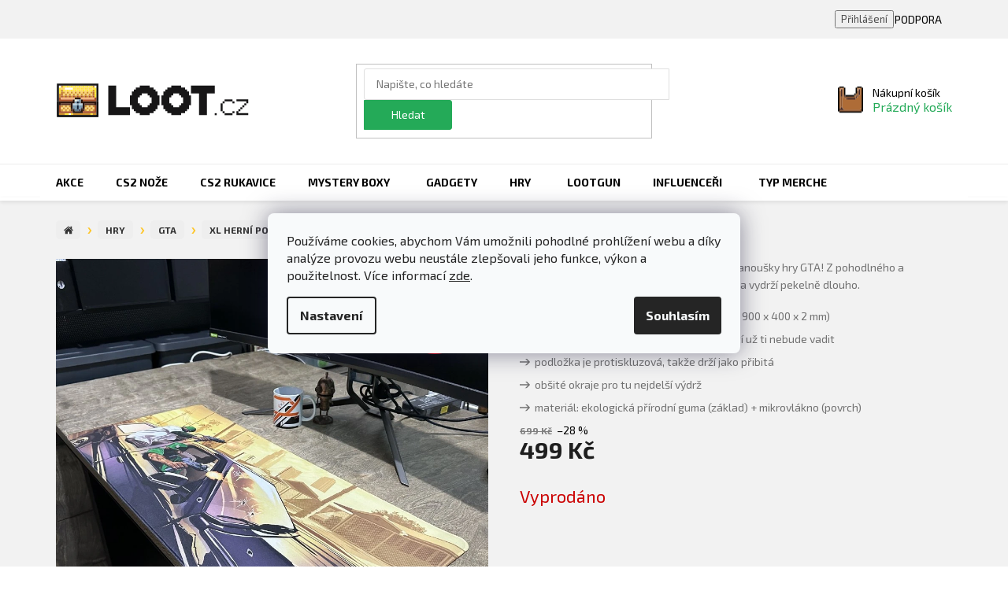

--- FILE ---
content_type: text/html; charset=utf-8
request_url: https://www.loot.cz/gta-podlozky-pod-mys/gta-grove-street-los-santos-xl-herni-podlozka/
body_size: 30663
content:
<!doctype html><html lang="cs" dir="ltr" class="header-background-light external-fonts-loaded"><head><meta charset="utf-8" /><meta name="viewport" content="width=device-width,initial-scale=1" /><title>GTA Grove Street - Los Santos - XL herní podložka - Loot.cz</title><link rel="preconnect" href="https://cdn.myshoptet.com" /><link rel="dns-prefetch" href="https://cdn.myshoptet.com" /><link rel="preload" href="https://cdn.myshoptet.com/prj/dist/master/cms/libs/jquery/jquery-1.11.3.min.js" as="script" /><link href="https://cdn.myshoptet.com/prj/dist/master/cms/templates/frontend_templates/shared/css/font-face/exo-2.css" rel="stylesheet"><link href="https://cdn.myshoptet.com/prj/dist/master/shop/dist/font-shoptet-11.css.62c94c7785ff2cea73b2.css" rel="stylesheet"><script>
dataLayer = [];
dataLayer.push({'shoptet' : {
    "pageId": 1936,
    "pageType": "productDetail",
    "currency": "CZK",
    "currencyInfo": {
        "decimalSeparator": ",",
        "exchangeRate": 1,
        "priceDecimalPlaces": 2,
        "symbol": "K\u010d",
        "symbolLeft": 0,
        "thousandSeparator": " "
    },
    "language": "cs",
    "projectId": 367332,
    "product": {
        "id": 3070,
        "guid": "49c38f36-0060-11ee-a56a-12c7713c50b3",
        "hasVariants": false,
        "codes": [
            {
                "code": "GTA131"
            }
        ],
        "code": "GTA131",
        "name": "GTA Grove Street - Los Santos - XL hern\u00ed podlo\u017eka",
        "appendix": "",
        "weight": 0,
        "currentCategory": "HRY | GTA MERCH | GTA podlo\u017eky pod my\u0161",
        "currentCategoryGuid": "ec63961d-005d-11ee-a47b-364f8c6fa34d",
        "defaultCategory": "HRY | GTA MERCH | GTA podlo\u017eky pod my\u0161",
        "defaultCategoryGuid": "ec63961d-005d-11ee-a47b-364f8c6fa34d",
        "currency": "CZK",
        "priceWithVat": 499
    },
    "stocks": [
        {
            "id": "ext",
            "title": "Sklad",
            "isDeliveryPoint": 0,
            "visibleOnEshop": 1
        }
    ],
    "cartInfo": {
        "id": null,
        "freeShipping": false,
        "freeShippingFrom": 2800,
        "leftToFreeGift": {
            "formattedPrice": "0 K\u010d",
            "priceLeft": 0
        },
        "freeGift": false,
        "leftToFreeShipping": {
            "priceLeft": 2800,
            "dependOnRegion": 0,
            "formattedPrice": "2 800 K\u010d"
        },
        "discountCoupon": [],
        "getNoBillingShippingPrice": {
            "withoutVat": 0,
            "vat": 0,
            "withVat": 0
        },
        "cartItems": [],
        "taxMode": "ORDINARY"
    },
    "cart": [],
    "customer": {
        "priceRatio": 1,
        "priceListId": 1,
        "groupId": null,
        "registered": false,
        "mainAccount": false
    }
}});
dataLayer.push({'cookie_consent' : {
    "marketing": "denied",
    "analytics": "denied"
}});
document.addEventListener('DOMContentLoaded', function() {
    shoptet.consent.onAccept(function(agreements) {
        if (agreements.length == 0) {
            return;
        }
        dataLayer.push({
            'cookie_consent' : {
                'marketing' : (agreements.includes(shoptet.config.cookiesConsentOptPersonalisation)
                    ? 'granted' : 'denied'),
                'analytics': (agreements.includes(shoptet.config.cookiesConsentOptAnalytics)
                    ? 'granted' : 'denied')
            },
            'event': 'cookie_consent'
        });
    });
});
</script>
<meta property="og:type" content="website"><meta property="og:site_name" content="loot.cz"><meta property="og:url" content="https://www.loot.cz/gta-podlozky-pod-mys/gta-grove-street-los-santos-xl-herni-podlozka/"><meta property="og:title" content="GTA Grove Street - Los Santos - XL herní podložka - Loot.cz"><meta name="author" content="Loot.cz"><meta name="web_author" content="Shoptet.cz"><meta name="dcterms.rightsHolder" content="www.loot.cz"><meta name="robots" content="index,follow"><meta property="og:image" content="https://cdn.myshoptet.com/usr/www.loot.cz/user/shop/big/3070-2_gta-131.jpg?64786784"><meta property="og:description" content="XL herní podložka pod myš a klávesnici pro fanoušky hry GTA! Z pohodlného a kvalitního materiálu - zlepší tvůj herní výkon a vydrží pekelně dlouho.

největší možná velikost podložky (rozměr 900 x 400 x 2 mm)
omyvatelný povrch, takže drobky ani polití už ti nebude vadit
podložka je protiskluzová, takže drží jako…"><meta name="description" content="XL herní podložka pod myš a klávesnici pro fanoušky hry GTA! Z pohodlného a kvalitního materiálu - zlepší tvůj herní výkon a vydrží pekelně dlouho.

největší možná velikost podložky (rozměr 900 x 400 x 2 mm)
omyvatelný povrch, takže drobky ani polití už ti nebude vadit
podložka je protiskluzová, takže drží jako…"><meta name="google-site-verification" content="292717555"><meta property="product:price:amount" content="499"><meta property="product:price:currency" content="CZK"><style>:root {--color-primary: #24b56b;--color-primary-h: 149;--color-primary-s: 67%;--color-primary-l: 43%;--color-primary-hover: #68de81;--color-primary-hover-h: 133;--color-primary-hover-s: 64%;--color-primary-hover-l: 64%;--color-secondary: #000000;--color-secondary-h: 0;--color-secondary-s: 0%;--color-secondary-l: 0%;--color-secondary-hover: #55ce6e;--color-secondary-hover-h: 132;--color-secondary-hover-s: 55%;--color-secondary-hover-l: 57%;--color-tertiary: #ff6600;--color-tertiary-h: 24;--color-tertiary-s: 100%;--color-tertiary-l: 50%;--color-tertiary-hover: #ff3c00;--color-tertiary-hover-h: 14;--color-tertiary-hover-s: 100%;--color-tertiary-hover-l: 50%;--color-header-background: #ffffff;--template-font: "Exo 2";--template-headings-font: "Exo 2";--header-background-url: none;--cookies-notice-background: #F8FAFB;--cookies-notice-color: #252525;--cookies-notice-button-hover: #27263f;--cookies-notice-link-hover: #3b3a5f;--templates-update-management-preview-mode-content: "Náhled aktualizací šablony je aktivní pro váš prohlížeč."}</style>
    
    <link href="https://cdn.myshoptet.com/prj/dist/master/shop/dist/main-11.less.5a24dcbbdabfd189c152.css" rel="stylesheet" />
        
    <script>var shoptet = shoptet || {};</script>
    <script src="https://cdn.myshoptet.com/prj/dist/master/shop/dist/main-3g-header.js.05f199e7fd2450312de2.js"></script>
<!-- User include --><!-- api 473(125) html code header -->

                <style>
                    #order-billing-methods .radio-wrapper[data-guid="33b16b99-8331-11eb-90ab-b8ca3a6a5ac4"]:not(.cgapplepay), #order-billing-methods .radio-wrapper[data-guid="64a30ff5-9b1f-11ed-90ab-b8ca3a6a5ac4"]:not(.cggooglepay) {
                        display: none;
                    }
                </style>
                <script type="text/javascript">
                    document.addEventListener('DOMContentLoaded', function() {
                        if (getShoptetDataLayer('pageType') === 'billingAndShipping') {
                            
                try {
                    if (window.ApplePaySession && window.ApplePaySession.canMakePayments()) {
                        document.querySelector('#order-billing-methods .radio-wrapper[data-guid="33b16b99-8331-11eb-90ab-b8ca3a6a5ac4"]').classList.add('cgapplepay');
                    }
                } catch (err) {} 
            
                            
                const cgBaseCardPaymentMethod = {
                        type: 'CARD',
                        parameters: {
                            allowedAuthMethods: ["PAN_ONLY", "CRYPTOGRAM_3DS"],
                            allowedCardNetworks: [/*"AMEX", "DISCOVER", "INTERAC", "JCB",*/ "MASTERCARD", "VISA"]
                        }
                };
                
                function cgLoadScript(src, callback)
                {
                    var s,
                        r,
                        t;
                    r = false;
                    s = document.createElement('script');
                    s.type = 'text/javascript';
                    s.src = src;
                    s.onload = s.onreadystatechange = function() {
                        if ( !r && (!this.readyState || this.readyState == 'complete') )
                        {
                            r = true;
                            callback();
                        }
                    };
                    t = document.getElementsByTagName('script')[0];
                    t.parentNode.insertBefore(s, t);
                } 
                
                function cgGetGoogleIsReadyToPayRequest() {
                    return Object.assign(
                        {},
                        {
                            apiVersion: 2,
                            apiVersionMinor: 0
                        },
                        {
                            allowedPaymentMethods: [cgBaseCardPaymentMethod]
                        }
                    );
                }

                function onCgGooglePayLoaded() {
                    let paymentsClient = new google.payments.api.PaymentsClient({environment: 'PRODUCTION'});
                    paymentsClient.isReadyToPay(cgGetGoogleIsReadyToPayRequest()).then(function(response) {
                        if (response.result) {
                            document.querySelector('#order-billing-methods .radio-wrapper[data-guid="64a30ff5-9b1f-11ed-90ab-b8ca3a6a5ac4"]').classList.add('cggooglepay');	 	 	 	 	 
                        }
                    })
                    .catch(function(err) {});
                }
                
                cgLoadScript('https://pay.google.com/gp/p/js/pay.js', onCgGooglePayLoaded);
            
                        }
                    });
                </script> 
                
<!-- service 619(267) html code header -->
<link href="https://cdn.myshoptet.com/usr/fvstudio.myshoptet.com/user/documents/addons/cartupsell.min.css?24.11.1" rel="stylesheet">
<!-- project html code header -->
<link rel="preconnect" href="https://fonts.gstatic.com">
<link href="https://fonts.googleapis.com/css2?family=Montserrat&display=swap" rel="stylesheet">
<link href="https://fonts.googleapis.com/css2?family=Exo+2:ital,wght@0,300;0,400;0,500;0,600;0,700;0,800;1,900&display=swap" rel="stylesheet">
<link rel="stylesheet" href="/user/documents/style.css?v=2.43">
<link rel="stylesheet" href="/user/documents/beastify-xxl/style.css?v=2.43">
<meta name="viewport" content="width=device-width, initial-scale=1.0, maximum-scale=1.0, user-scalable=0" />
<style>
.newsletter-header h4::before{content:"Přihlaste se k";}
.newsletter-header h4::after{content:"odběru novinek";}

footer#footer .contact-box li:nth-child(2)::before{content:"Máte nějaký dotaz? (po-pá, 10:00 - 18:00)"}
.subcategories a[href="/funko-pop--star-wars/"] span.text::before{content:"Funko POP!";display:block;}
.subcategories a[href="/funko-pop--stranger-things/"] span.text::before{content:"Funko POP!";display:block;}
.subcategories a[href="/funko-pop--crash-bandicoot/"] span.text::before{content:"Funko POP!";display:block;}
.subcategories a[href="/funko-pop--overwatch/"] span.text::before{content:"Funko POP!";display:block;}
.subcategories a[href="/funko-pop--back-to-the-future/"] span.text::before{content:"Funko POP!";display:block;}
.subcategories a[href="/funko-pop--trolls/"] span.text::before{content:"Funko POP!";display:block;}
.subcategories a[href="/funko-pop--cyberpunk-2077/"] span.text::before{content:"Funko POP!";display:block;}
.subcategories a[href="/funko-pop--star-trek/"] span.text::before{content:"Funko POP!";display:block;}
.subcategories a[href="/funko-pop--harry-potter/"] span.text::before{content:"Funko POP!";display:block;}
.subcategories a[href="/funko-pop--transformers/"] span.text::before{content:"Funko POP!";display:block;}
.subcategories a[href="/funko-pop--fortnite/"] span.text::before{content:"Funko POP!";display:block;}
.subcategories a[href="/funko-pop--marvel/"] span.text::before{content:"Funko POP!";display:block;}
.subcategories a[href="/funko-pop--rick-and-morty/"] span.text::before{content:"Funko POP!";display:block;}
.subcategories a[href="/csgo-noze/"] span.text::before{content:"CS2 ";}
.subcategories a[href="/csgo-karambit/"] span.text::before{content:"CS2";display:block;}
.subcategories a[href="/csgo-bajonet-m9/"] span.text::before{content:"CS2";display:block;}
.subcategories a[href="/csgo-bowie-knife/"] span.text::before{content:"CS2";display:block;}
.subcategories a[href="/csgo-gut-knife/"] span.text::before{content:"CS2";display:block;}
.subcategories a[href="/csgo-motylek/"] span.text::before{content:"CS2";display:block;}
.subcategories a[href="/csgo-shadow-daggers/"] span.text::before{content:"CS2";display:block;}
.subcategories a[href="/csgo-flip-knife/"] span.text::before{content:"CS2";display:block;}
.subcategories a[href="/csgo-urus/"] span.text::before{content:"CS2";display:block;}
.subcategories a[href="/csgo-huntsman/"] span.text::before{content:"CS2";display:block;}
.subcategories a[href="/csgo-paracord-knife/"] span.text::before{content:"CS2";display:block;}
.subcategories a[href="/csgo-doplnky/"] span.text::before{content:"CS2";display:block;}
.subcategories a[href="/cs-go-loot-case/"] span.text::before{content:"CS2";display:block;}
.subcategories a[href="/cs-go-talon/"] span.text::before{content:"CS2";display:block;}
.subcategories a[href="/cs2-stilleto/"] span.text::before{content:"CS2";display:block;}
.subcategories a[href="/csgo-podlozky-pod-mys/"] span.text::before{content:"CS2";display:block;}
.subcategories a[href="/cs-go-stojanky-na-nuz/"] span.text::before{content:"CS2";display:block;}
.subcategories a[href="/csgo-mikiny/"] span.text::before{content:"CS2";display:block;}
.subcategories a[href="/csgo-tricka/"] span.text::before{content:"CS2";display:block;}
.subcategories a[href="/cs2-rukavice/"] span.text::before{content:"CS2";display:block;}
.subcategories a[href="/csgo-polstare/"] span.text::before{content:"CS2";display:block;}
.subcategories a[href="/cs-go-hrnky/"] span.text::before{content:"CS2";display:block;}
.subcategories a[href="/cs-go-sety/"] span.text::before{content:"CS2";display:block;}
.subcategories a[href="/cs2-skeleton/"] span.text::before{content:"CS2";display:block;}
.subcategories a[href="/cs-go-battle-scarred-noze/"] span.text::before{content:"CS2";display:block;}

.subcategories a[href="/filmy-serialy-star-wars/"] span.text::before{content:"Film";display:block;}
.subcategories a[href="/filmy-serialy-trolls/"] span.text::before{content:"Film";display:block;}
.subcategories a[href="/filmy-serialy-back-to-the-future/"] span.text::before{content:"Film";display:block;}
.subcategories a[href="/filmy-serialy-transformers/"] span.text::before{content:"Film";display:block;}
.subcategories a[href="/filmy-serialy-marvel/"] span.text::before{content:"Film";display:block;}
.subcategories a[href="/filmy-serialy-harry-potter/"] span.text::before{content:"Film";display:block;}

.subcategories a[href="/filmy-serialy-zaklinac-the-witcher/"] span.text::before{content:"Seriál";display:block;}
.subcategories a[href="/filmy-serialy-rick-and-morty/"] span.text::before{content:"Seriál";display:block;}
.subcategories a[href="/filmy-serialy-star-trek/"] span.text::before{content:"Seriál";display:block;}
.subcategories a[href="/filmy-serialy-stranger-things/"] span.text::before{content:"Seriál";display:block;}

.p-code{display:none;}
</style>


<script async src="https://www.googletagmanager.com/gtag/js?id=G-L6N2QZG7G8"></script>
<script>
  window.dataLayer = window.dataLayer || [];
  function gtag(){dataLayer.push(arguments);}
  gtag('js', new Date());

  gtag('config', 'G-L6N2QZG7G8');
</script>
<meta name="google-site-verification" content="Eq78h-oX0ESrEJUIIufzyl_fRwCl6R9VRiXLp2Wi9-U" />
<meta name="facebook-domain-verification" content="lwz05pfzaj52kutl060mdgfq2g9kfj" />
<script type='text/javascript'>
  window.smartlook||(function(d) {
    var o=smartlook=function(){ o.api.push(arguments)},h=d.getElementsByTagName('head')[0];
    var c=d.createElement('script');o.api=new Array();c.async=true;c.type='text/javascript';
    c.charset='utf-8';c.src='https://web-sdk.smartlook.com/recorder.js';h.appendChild(c);
    })(document);
    smartlook('init', '94e00799889f5649a84aa356909e57fcfdc8e392', { region: 'eu' });
</script>
<!-- /User include --><link rel="shortcut icon" href="/favicon.ico" type="image/x-icon" /><link rel="canonical" href="https://www.loot.cz/gta-podlozky-pod-mys/gta-grove-street-los-santos-xl-herni-podlozka/" /><link rel="alternate" hreflang="cs" href="https://www.loot.cz/gta-podlozky-pod-mys/gta-grove-street-los-santos-xl-herni-podlozka/" /><link rel="alternate" hreflang="sk" href="https://www.loot.cz/sk/gta-podlozky-pod-mys/gta-grove-street-los-santos-xl-herni-podlozka/" /><link rel="alternate" hreflang="x-default" href="https://www.loot.cz/gta-podlozky-pod-mys/gta-grove-street-los-santos-xl-herni-podlozka/" />    <!-- Global site tag (gtag.js) - Google Analytics -->
    <script async src="https://www.googletagmanager.com/gtag/js?id=G-03ZWK25JQE"></script>
    <script>
        
        window.dataLayer = window.dataLayer || [];
        function gtag(){dataLayer.push(arguments);}
        

                    console.debug('default consent data');

            gtag('consent', 'default', {"ad_storage":"denied","analytics_storage":"denied","ad_user_data":"denied","ad_personalization":"denied","wait_for_update":500});
            dataLayer.push({
                'event': 'default_consent'
            });
        
        gtag('js', new Date());

        
                gtag('config', 'G-03ZWK25JQE', {"groups":"GA4","send_page_view":false,"content_group":"productDetail","currency":"CZK","page_language":"cs"});
        
                gtag('config', 'AW-461706819', {"allow_enhanced_conversions":true});
        
        
        
        
        
                    gtag('event', 'page_view', {"send_to":"GA4","page_language":"cs","content_group":"productDetail","currency":"CZK"});
        
                gtag('set', 'currency', 'CZK');

        gtag('event', 'view_item', {
            "send_to": "UA",
            "items": [
                {
                    "id": "GTA131",
                    "name": "GTA Grove Street - Los Santos - XL hern\u00ed podlo\u017eka",
                    "category": "HRY \/ GTA MERCH \/ GTA podlo\u017eky pod my\u0161",
                                                            "price": 412.4
                }
            ]
        });
        
        
        
        
        
                    gtag('event', 'view_item', {"send_to":"GA4","page_language":"cs","content_group":"productDetail","value":412.39999999999998,"currency":"CZK","items":[{"item_id":"GTA131","item_name":"GTA Grove Street - Los Santos - XL hern\u00ed podlo\u017eka","item_category":"HRY","item_category2":"GTA MERCH","item_category3":"GTA podlo\u017eky pod my\u0161","price":412.39999999999998,"quantity":1,"index":0}]});
        
        
        
        
        
        
        
        document.addEventListener('DOMContentLoaded', function() {
            if (typeof shoptet.tracking !== 'undefined') {
                for (var id in shoptet.tracking.bannersList) {
                    gtag('event', 'view_promotion', {
                        "send_to": "UA",
                        "promotions": [
                            {
                                "id": shoptet.tracking.bannersList[id].id,
                                "name": shoptet.tracking.bannersList[id].name,
                                "position": shoptet.tracking.bannersList[id].position
                            }
                        ]
                    });
                }
            }

            shoptet.consent.onAccept(function(agreements) {
                if (agreements.length !== 0) {
                    console.debug('gtag consent accept');
                    var gtagConsentPayload =  {
                        'ad_storage': agreements.includes(shoptet.config.cookiesConsentOptPersonalisation)
                            ? 'granted' : 'denied',
                        'analytics_storage': agreements.includes(shoptet.config.cookiesConsentOptAnalytics)
                            ? 'granted' : 'denied',
                                                                                                'ad_user_data': agreements.includes(shoptet.config.cookiesConsentOptPersonalisation)
                            ? 'granted' : 'denied',
                        'ad_personalization': agreements.includes(shoptet.config.cookiesConsentOptPersonalisation)
                            ? 'granted' : 'denied',
                        };
                    console.debug('update consent data', gtagConsentPayload);
                    gtag('consent', 'update', gtagConsentPayload);
                    dataLayer.push(
                        { 'event': 'update_consent' }
                    );
                }
            });
        });
    </script>
<script>
    (function(t, r, a, c, k, i, n, g) { t['ROIDataObject'] = k;
    t[k]=t[k]||function(){ (t[k].q=t[k].q||[]).push(arguments) },t[k].c=i;n=r.createElement(a),
    g=r.getElementsByTagName(a)[0];n.async=1;n.src=c;g.parentNode.insertBefore(n,g)
    })(window, document, 'script', '//www.heureka.cz/ocm/sdk.js?source=shoptet&version=2&page=product_detail', 'heureka', 'cz');

    heureka('set_user_consent', 0);
</script>
</head><body class="desktop id-1936 in-gta-podlozky-pod-mys template-11 type-product type-detail one-column-body columns-4 ums_forms_redesign--off ums_a11y_category_page--on ums_discussion_rating_forms--off ums_flags_display_unification--on ums_a11y_login--on mobile-header-version-0"><noscript>
    <style>
        #header {
            padding-top: 0;
            position: relative !important;
            top: 0;
        }
        .header-navigation {
            position: relative !important;
        }
        .overall-wrapper {
            margin: 0 !important;
        }
        body:not(.ready) {
            visibility: visible !important;
        }
    </style>
    <div class="no-javascript">
        <div class="no-javascript__title">Musíte změnit nastavení vašeho prohlížeče</div>
        <div class="no-javascript__text">Podívejte se na: <a href="https://www.google.com/support/bin/answer.py?answer=23852">Jak povolit JavaScript ve vašem prohlížeči</a>.</div>
        <div class="no-javascript__text">Pokud používáte software na blokování reklam, může být nutné povolit JavaScript z této stránky.</div>
        <div class="no-javascript__text">Děkujeme.</div>
    </div>
</noscript>

        <div id="fb-root"></div>
        <script>
            window.fbAsyncInit = function() {
                FB.init({
//                    appId            : 'your-app-id',
                    autoLogAppEvents : true,
                    xfbml            : true,
                    version          : 'v19.0'
                });
            };
        </script>
        <script async defer crossorigin="anonymous" src="https://connect.facebook.net/cs_CZ/sdk.js"></script>    <div class="siteCookies siteCookies--center siteCookies--light js-siteCookies" role="dialog" data-testid="cookiesPopup" data-nosnippet>
        <div class="siteCookies__form">
            <div class="siteCookies__content">
                <div class="siteCookies__text">
                    Používáme cookies, abychom Vám umožnili pohodlné prohlížení webu a díky analýze provozu webu neustále zlepšovali jeho funkce, výkon a použitelnost. Více informací <a href="http://www.loot.cz/podminky-ochrany-osobnich-udaju/" target="\">zde</a>.
                </div>
                <p class="siteCookies__links">
                    <button class="siteCookies__link js-cookies-settings" aria-label="Nastavení cookies" data-testid="cookiesSettings">Nastavení</button>
                </p>
            </div>
            <div class="siteCookies__buttonWrap">
                                <button class="siteCookies__button js-cookiesConsentSubmit" value="all" aria-label="Přijmout cookies" data-testid="buttonCookiesAccept">Souhlasím</button>
            </div>
        </div>
        <script>
            document.addEventListener("DOMContentLoaded", () => {
                const siteCookies = document.querySelector('.js-siteCookies');
                document.addEventListener("scroll", shoptet.common.throttle(() => {
                    const st = document.documentElement.scrollTop;
                    if (st > 1) {
                        siteCookies.classList.add('siteCookies--scrolled');
                    } else {
                        siteCookies.classList.remove('siteCookies--scrolled');
                    }
                }, 100));
            });
        </script>
    </div>
<a href="#content" class="skip-link sr-only">Přejít na obsah</a><div class="overall-wrapper"><div class="user-action"><div class="container">
    <div class="user-action-in">
                    <div id="login" class="user-action-login popup-widget login-widget" role="dialog" aria-labelledby="loginHeading">
        <div class="popup-widget-inner">
                            <h2 id="loginHeading">Přihlášení k vašemu účtu</h2><div id="customerLogin"><form action="/action/Customer/Login/" method="post" id="formLoginIncluded" class="csrf-enabled formLogin" data-testid="formLogin"><input type="hidden" name="referer" value="" /><div class="form-group"><div class="input-wrapper email js-validated-element-wrapper no-label"><input type="email" name="email" class="form-control" autofocus placeholder="E-mailová adresa (např. jan@novak.cz)" data-testid="inputEmail" autocomplete="email" required /></div></div><div class="form-group"><div class="input-wrapper password js-validated-element-wrapper no-label"><input type="password" name="password" class="form-control" placeholder="Heslo" data-testid="inputPassword" autocomplete="current-password" required /><span class="no-display">Nemůžete vyplnit toto pole</span><input type="text" name="surname" value="" class="no-display" /></div></div><div class="form-group"><div class="login-wrapper"><button type="submit" class="btn btn-secondary btn-text btn-login" data-testid="buttonSubmit">Přihlásit se</button><div class="password-helper"><a href="/registrace/" data-testid="signup" rel="nofollow">Nová registrace</a><a href="/klient/zapomenute-heslo/" rel="nofollow">Zapomenuté heslo</a></div></div></div><div class="social-login-buttons"><div class="social-login-buttons-divider"><span>nebo</span></div><div class="form-group"><a href="/action/Social/login/?provider=Google" class="login-btn google" rel="nofollow"><span class="login-google-icon"></span><strong>Přihlásit se přes Google</strong></a></div></div></form>
</div>                    </div>
    </div>

                            <div id="cart-widget" class="user-action-cart popup-widget cart-widget loader-wrapper" data-testid="popupCartWidget" role="dialog" aria-hidden="true">
    <div class="popup-widget-inner cart-widget-inner place-cart-here">
        <div class="loader-overlay">
            <div class="loader"></div>
        </div>
    </div>

    <div class="cart-widget-button">
        <a href="/kosik/" class="btn btn-conversion" id="continue-order-button" rel="nofollow" data-testid="buttonNextStep">Pokračovat do košíku</a>
    </div>
</div>
            </div>
</div>
</div><div class="top-navigation-bar" data-testid="topNavigationBar">

    <div class="container">

        <div class="top-navigation-contacts">
            <strong>Zákaznická podpora:</strong><a href="tel:605944753" class="project-phone" aria-label="Zavolat na 605944753" data-testid="contactboxPhone"><span>605944753</span></a><a href="mailto:obchod@loot.cz" class="project-email" data-testid="contactboxEmail"><span>obchod@loot.cz</span></a>        </div>

                            <div class="top-navigation-menu">
                <div class="top-navigation-menu-trigger"></div>
                <ul class="top-navigation-bar-menu">
                                            <li class="top-navigation-menu-item-external-24">
                            <a href="/doprava-a-platba/">Možnost platby a doručení</a>
                        </li>
                                    </ul>
                <ul class="top-navigation-bar-menu-helper"></ul>
            </div>
        
        <div class="top-navigation-tools top-navigation-tools--language">
            <div class="responsive-tools">
                <a href="#" class="toggle-window" data-target="search" aria-label="Hledat" data-testid="linkSearchIcon"></a>
                                                            <a href="#" class="toggle-window" data-target="login"></a>
                                                    <a href="#" class="toggle-window" data-target="navigation" aria-label="Menu" data-testid="hamburgerMenu"></a>
            </div>
                <div class="languagesMenu">
        <button id="topNavigationDropdown" class="languagesMenu__flags" type="button" data-toggle="dropdown" aria-haspopup="true" aria-expanded="false">
            <svg aria-hidden="true" style="position: absolute; width: 0; height: 0; overflow: hidden;" version="1.1" xmlns="http://www.w3.org/2000/svg" xmlns:xlink="http://www.w3.org/1999/xlink"><defs><symbol id="shp-flag-CZ" viewBox="0 0 32 32"><title>CZ</title><path fill="#0052b4" style="fill: var(--color20, #0052b4)" d="M0 5.334h32v21.333h-32v-21.333z"></path><path fill="#d80027" style="fill: var(--color19, #d80027)" d="M32 16v10.666h-32l13.449-10.666z"></path><path fill="#f0f0f0" style="fill: var(--color21, #f0f0f0)" d="M32 5.334v10.666h-18.551l-13.449-10.666z"></path></symbol><symbol id="shp-flag-SK" viewBox="0 0 32 32"><title>SK</title><path fill="#f0f0f0" style="fill: var(--color21, #f0f0f0)" d="M0 5.334h32v21.333h-32v-21.333z"></path><path fill="#0052b4" style="fill: var(--color20, #0052b4)" d="M0 12.29h32v7.42h-32v-7.42z"></path><path fill="#d80027" style="fill: var(--color19, #d80027)" d="M0 19.71h32v6.957h-32v-6.956z"></path><path fill="#f0f0f0" style="fill: var(--color21, #f0f0f0)" d="M8.092 11.362v5.321c0 3.027 3.954 3.954 3.954 3.954s3.954-0.927 3.954-3.954v-5.321h-7.908z"></path><path fill="#d80027" style="fill: var(--color19, #d80027)" d="M9.133 11.518v5.121c0 0.342 0.076 0.665 0.226 0.968 1.493 0 3.725 0 5.373 0 0.15-0.303 0.226-0.626 0.226-0.968v-5.121h-5.826z"></path><path fill="#f0f0f0" style="fill: var(--color21, #f0f0f0)" d="M13.831 15.089h-1.339v-0.893h0.893v-0.893h-0.893v-0.893h-0.893v0.893h-0.893v0.893h0.893v0.893h-1.339v0.893h1.339v0.893h0.893v-0.893h1.339z"></path><path fill="#0052b4" style="fill: var(--color20, #0052b4)" d="M10.577 18.854c0.575 0.361 1.166 0.571 1.469 0.665 0.303-0.093 0.894-0.303 1.469-0.665 0.58-0.365 0.987-0.782 1.218-1.246-0.255-0.18-0.565-0.286-0.901-0.286-0.122 0-0.241 0.015-0.355 0.041-0.242-0.55-0.791-0.934-1.43-0.934s-1.188 0.384-1.43 0.934c-0.114-0.027-0.233-0.041-0.355-0.041-0.336 0-0.646 0.106-0.901 0.286 0.231 0.465 0.637 0.882 1.217 1.246z"></path></symbol></defs></svg>
            <svg class="shp-flag shp-flag-CZ">
                <use xlink:href="#shp-flag-CZ"></use>
            </svg>
            <span class="caret"></span>
        </button>
        <div class="languagesMenu__content" aria-labelledby="topNavigationDropdown">
                            <div class="languagesMenu__box toggle-window js-languagesMenu__box" data-hover="true" data-target="currency">
                    <div class="languagesMenu__header languagesMenu__header--name">Měna</div>
                    <div class="languagesMenu__header languagesMenu__header--actual" data-toggle="dropdown">CZK<span class="caret"></span></div>
                    <ul class="languagesMenu__list languagesMenu__list--currency">
                                                    <li class="languagesMenu__list__item">
                                <a href="/action/Currency/changeCurrency/?currencyCode=CZK" rel="nofollow" class="languagesMenu__list__link languagesMenu__list__link--currency">CZK</a>
                            </li>
                                                    <li class="languagesMenu__list__item">
                                <a href="/action/Currency/changeCurrency/?currencyCode=EUR" rel="nofollow" class="languagesMenu__list__link languagesMenu__list__link--currency">EUR</a>
                            </li>
                                            </ul>
                </div>
                                        <div class="languagesMenu__box toggle-window js-languagesMenu__box" data-hover="true" data-target="language">
                    <div class="languagesMenu__header languagesMenu__header--name">Jazyk</div>
                    <div class="languagesMenu__header languagesMenu__header--actual" data-toggle="dropdown">
                                                                                    
                                    Čeština
                                
                                                                                                                                <span class="caret"></span>
                    </div>
                    <ul class="languagesMenu__list languagesMenu__list--language">
                                                    <li>
                                <a href="/action/Language/changeLanguage/?language=cs" rel="nofollow" class="languagesMenu__list__link">
                                    <svg class="shp-flag shp-flag-CZ">
                                        <use xlink:href="#shp-flag-CZ"></use>
                                    </svg>
                                    <span class="languagesMenu__list__name languagesMenu__list__name--actual">Čeština</span>
                                </a>
                            </li>
                                                    <li>
                                <a href="/action/Language/changeLanguage/?language=sk" rel="nofollow" class="languagesMenu__list__link">
                                    <svg class="shp-flag shp-flag-SK">
                                        <use xlink:href="#shp-flag-SK"></use>
                                    </svg>
                                    <span class="languagesMenu__list__name">Slovenčina</span>
                                </a>
                            </li>
                                            </ul>
                </div>
                    </div>
    </div>
            <button class="top-nav-button top-nav-button-login toggle-window" type="button" data-target="login" aria-haspopup="dialog" aria-controls="login" aria-expanded="false" data-testid="signin"><span>Přihlášení</span></button>        </div>

    </div>

</div>
<header id="header"><div class="container navigation-wrapper">
    <div class="header-top">
        <div class="site-name-wrapper">
            <div class="site-name"><a href="/" data-testid="linkWebsiteLogo"><img src="https://cdn.myshoptet.com/usr/www.loot.cz/user/logos/loot_logo.svg" alt="Loot.cz" fetchpriority="low" /></a></div>        </div>
        <div class="search" itemscope itemtype="https://schema.org/WebSite">
            <meta itemprop="headline" content="GTA podložky pod myš"/><meta itemprop="url" content="https://www.loot.cz"/><meta itemprop="text" content="XL herní podložka pod myš a klávesnici pro fanoušky hry GTA! Z pohodlného a kvalitního materiálu - zlepší tvůj herní výkon a vydrží pekelně dlouho. největší možná velikost podložky (rozměr 900 x 400 x 2 mm) omyvatelný povrch, takže drobky ani polití už ti nebude vadit podložka je protiskluzová, takže drží jako..."/>            <form action="/action/ProductSearch/prepareString/" method="post"
    id="formSearchForm" class="search-form compact-form js-search-main"
    itemprop="potentialAction" itemscope itemtype="https://schema.org/SearchAction" data-testid="searchForm">
    <fieldset>
        <meta itemprop="target"
            content="https://www.loot.cz/vyhledavani/?string={string}"/>
        <input type="hidden" name="language" value="cs"/>
        
            
<input
    type="search"
    name="string"
        class="query-input form-control search-input js-search-input"
    placeholder="Napište, co hledáte"
    autocomplete="off"
    required
    itemprop="query-input"
    aria-label="Vyhledávání"
    data-testid="searchInput"
>
            <button type="submit" class="btn btn-default" data-testid="searchBtn">Hledat</button>
        
    </fieldset>
</form>
        </div>
        <div class="navigation-buttons">
                
    <a href="/kosik/" class="btn btn-icon toggle-window cart-count" data-target="cart" data-hover="true" data-redirect="true" data-testid="headerCart" rel="nofollow" aria-haspopup="dialog" aria-expanded="false" aria-controls="cart-widget">
        
                <span class="sr-only">Nákupní košík</span>
        
            <span class="cart-price visible-lg-inline-block" data-testid="headerCartPrice">
                                    Prázdný košík                            </span>
        
    
            </a>
        </div>
    </div>
    <nav id="navigation" aria-label="Hlavní menu" data-collapsible="true"><div class="navigation-in menu"><ul class="menu-level-1" role="menubar" data-testid="headerMenuItems"><li class="menu-item-1761" role="none"><a href="/vyprodej/" data-testid="headerMenuItem" role="menuitem" aria-expanded="false"><b>AKCE</b></a></li>
<li class="menu-item-1854" role="none"><a href="/noze-2/" data-testid="headerMenuItem" role="menuitem" aria-expanded="false"><b>CS2 NOŽE</b></a></li>
<li class="menu-item-2217" role="none"><a href="/cs2-rukavice-2/" data-testid="headerMenuItem" role="menuitem" aria-expanded="false"><b>CS2 RUKAVICE</b></a></li>
<li class="menu-item-2038 ext" role="none"><a href="/mystery-boxy/" data-testid="headerMenuItem" role="menuitem" aria-haspopup="true" aria-expanded="false"><b>MYSTERY BOXY</b><span class="submenu-arrow"></span></a><ul class="menu-level-2" aria-label="MYSTERY BOXY" tabindex="-1" role="menu"><li class="menu-item-2049" role="none"><a href="/cs-go-truhly/" class="menu-image" data-testid="headerMenuItem" tabindex="-1" aria-hidden="true"><img src="data:image/svg+xml,%3Csvg%20width%3D%22140%22%20height%3D%22100%22%20xmlns%3D%22http%3A%2F%2Fwww.w3.org%2F2000%2Fsvg%22%3E%3C%2Fsvg%3E" alt="" aria-hidden="true" width="140" height="100"  data-src="https://cdn.myshoptet.com/usr/www.loot.cz/user/categories/thumb/ezgif-3-926198a43c-1.jpg" fetchpriority="low" /></a><div><a href="/cs-go-truhly/" data-testid="headerMenuItem" role="menuitem"><span>CS2</span></a>
                        </div></li><li class="menu-item-2058" role="none"><a href="/fortnite-truhly/" class="menu-image" data-testid="headerMenuItem" tabindex="-1" aria-hidden="true"><img src="data:image/svg+xml,%3Csvg%20width%3D%22140%22%20height%3D%22100%22%20xmlns%3D%22http%3A%2F%2Fwww.w3.org%2F2000%2Fsvg%22%3E%3C%2Fsvg%3E" alt="" aria-hidden="true" width="140" height="100"  data-src="https://cdn.myshoptet.com/usr/www.loot.cz/user/categories/thumb/fortnite-1.png" fetchpriority="low" /></a><div><a href="/fortnite-truhly/" data-testid="headerMenuItem" role="menuitem"><span>Fortnite</span></a>
                        </div></li><li class="menu-item-2052" role="none"><a href="/minecraft-boxy/" class="menu-image" data-testid="headerMenuItem" tabindex="-1" aria-hidden="true"><img src="data:image/svg+xml,%3Csvg%20width%3D%22140%22%20height%3D%22100%22%20xmlns%3D%22http%3A%2F%2Fwww.w3.org%2F2000%2Fsvg%22%3E%3C%2Fsvg%3E" alt="" aria-hidden="true" width="140" height="100"  data-src="https://cdn.myshoptet.com/usr/www.loot.cz/user/categories/thumb/minecraft-emblem-1.jpg" fetchpriority="low" /></a><div><a href="/minecraft-boxy/" data-testid="headerMenuItem" role="menuitem"><span>Minecraft</span></a>
                        </div></li><li class="menu-item-2055" role="none"><a href="/gta-truhly/" class="menu-image" data-testid="headerMenuItem" tabindex="-1" aria-hidden="true"><img src="data:image/svg+xml,%3Csvg%20width%3D%22140%22%20height%3D%22100%22%20xmlns%3D%22http%3A%2F%2Fwww.w3.org%2F2000%2Fsvg%22%3E%3C%2Fsvg%3E" alt="" aria-hidden="true" width="140" height="100"  data-src="https://cdn.myshoptet.com/usr/www.loot.cz/user/categories/thumb/grand_theft_auto_logo_series.png" fetchpriority="low" /></a><div><a href="/gta-truhly/" data-testid="headerMenuItem" role="menuitem"><span>GTA</span></a>
                        </div></li><li class="menu-item-2061" role="none"><a href="/valorant-truhly/" class="menu-image" data-testid="headerMenuItem" tabindex="-1" aria-hidden="true"><img src="data:image/svg+xml,%3Csvg%20width%3D%22140%22%20height%3D%22100%22%20xmlns%3D%22http%3A%2F%2Fwww.w3.org%2F2000%2Fsvg%22%3E%3C%2Fsvg%3E" alt="" aria-hidden="true" width="140" height="100"  data-src="https://cdn.myshoptet.com/usr/www.loot.cz/user/categories/thumb/valorant-logo-500x281.png" fetchpriority="low" /></a><div><a href="/valorant-truhly/" data-testid="headerMenuItem" role="menuitem"><span>Valorant</span></a>
                        </div></li><li class="menu-item-2082" role="none"><a href="/league-of-legends/" class="menu-image" data-testid="headerMenuItem" tabindex="-1" aria-hidden="true"><img src="data:image/svg+xml,%3Csvg%20width%3D%22140%22%20height%3D%22100%22%20xmlns%3D%22http%3A%2F%2Fwww.w3.org%2F2000%2Fsvg%22%3E%3C%2Fsvg%3E" alt="" aria-hidden="true" width="140" height="100"  data-src="https://cdn.myshoptet.com/usr/www.loot.cz/user/categories/thumb/images.jpeg" fetchpriority="low" /></a><div><a href="/league-of-legends/" data-testid="headerMenuItem" role="menuitem"><span>League of Legends</span></a>
                        </div></li><li class="menu-item-2085" role="none"><a href="/call-of-duty/" class="menu-image" data-testid="headerMenuItem" tabindex="-1" aria-hidden="true"><img src="data:image/svg+xml,%3Csvg%20width%3D%22140%22%20height%3D%22100%22%20xmlns%3D%22http%3A%2F%2Fwww.w3.org%2F2000%2Fsvg%22%3E%3C%2Fsvg%3E" alt="" aria-hidden="true" width="140" height="100"  data-src="https://cdn.myshoptet.com/usr/www.loot.cz/user/categories/thumb/2.png" fetchpriority="low" /></a><div><a href="/call-of-duty/" data-testid="headerMenuItem" role="menuitem"><span>Call of Duty</span></a>
                        </div></li><li class="menu-item-2064" role="none"><a href="/obecny-herni-merch-truhly/" class="menu-image" data-testid="headerMenuItem" tabindex="-1" aria-hidden="true"><img src="data:image/svg+xml,%3Csvg%20width%3D%22140%22%20height%3D%22100%22%20xmlns%3D%22http%3A%2F%2Fwww.w3.org%2F2000%2Fsvg%22%3E%3C%2Fsvg%3E" alt="" aria-hidden="true" width="140" height="100"  data-src="https://cdn.myshoptet.com/usr/www.loot.cz/user/categories/thumb/a-8-1.png" fetchpriority="low" /></a><div><a href="/obecny-herni-merch-truhly/" data-testid="headerMenuItem" role="menuitem"><span>Obecný herní merch</span></a>
                        </div></li></ul></li>
<li class="menu-item-1933" role="none"><a href="/gadgety/" data-testid="headerMenuItem" role="menuitem" aria-expanded="false"><b>GADGETY</b></a></li>
<li class="menu-item-1257 ext" role="none"><a href="/hry/" data-testid="headerMenuItem" role="menuitem" aria-haspopup="true" aria-expanded="false"><b>HRY</b><span class="submenu-arrow"></span></a><ul class="menu-level-2" aria-label="HRY" tabindex="-1" role="menu"><li class="menu-item-936 has-third-level" role="none"><a href="/csgo/" class="menu-image" data-testid="headerMenuItem" tabindex="-1" aria-hidden="true"><img src="data:image/svg+xml,%3Csvg%20width%3D%22140%22%20height%3D%22100%22%20xmlns%3D%22http%3A%2F%2Fwww.w3.org%2F2000%2Fsvg%22%3E%3C%2Fsvg%3E" alt="" aria-hidden="true" width="140" height="100"  data-src="https://cdn.myshoptet.com/usr/www.loot.cz/user/categories/thumb/ezgif-3-926198a43c.jpg" fetchpriority="low" /></a><div><a href="/csgo/" data-testid="headerMenuItem" role="menuitem"><span>COUNTER-STRIKE 2</span></a>
                                                    <ul class="menu-level-3" role="menu">
                                                                    <li class="menu-item-954" role="none">
                                        <a href="/csgo-noze/" data-testid="headerMenuItem" role="menuitem">
                                            Nože</a>,                                    </li>
                                                                    <li class="menu-item-1656" role="none">
                                        <a href="/csgo-lootboxy/" data-testid="headerMenuItem" role="menuitem">
                                            Dárkové Truhly a Gamma Cases</a>,                                    </li>
                                                                    <li class="menu-item-2194" role="none">
                                        <a href="/cs2-rukavice/" data-testid="headerMenuItem" role="menuitem">
                                            Rukavice</a>,                                    </li>
                                                                    <li class="menu-item-999" role="none">
                                        <a href="/csgo-podlozky-pod-mys/" data-testid="headerMenuItem" role="menuitem">
                                            XL herní podložky pod myš</a>,                                    </li>
                                                                    <li class="menu-item-990" role="none">
                                        <a href="/csgo-mikiny/" data-testid="headerMenuItem" role="menuitem">
                                            Mikiny</a>,                                    </li>
                                                                    <li class="menu-item-993" role="none">
                                        <a href="/csgo-tricka/" data-testid="headerMenuItem" role="menuitem">
                                            Trička</a>,                                    </li>
                                                                    <li class="menu-item-1836" role="none">
                                        <a href="/cs-go-hrnky/" data-testid="headerMenuItem" role="menuitem">
                                            Hrnky</a>,                                    </li>
                                                                    <li class="menu-item-1874" role="none">
                                        <a href="/cs-go-stojanky-na-nuz/" data-testid="headerMenuItem" role="menuitem">
                                            Stojánky na nůž</a>,                                    </li>
                                                                    <li class="menu-item-960" role="none">
                                        <a href="/csgo-doplnky/" data-testid="headerMenuItem" role="menuitem">
                                            Doplňky</a>,                                    </li>
                                                                    <li class="menu-item-1848" role="none">
                                        <a href="/csgo-polstare/" data-testid="headerMenuItem" role="menuitem">
                                            Polštáře</a>                                    </li>
                                                            </ul>
                        </div></li><li class="menu-item-945 has-third-level" role="none"><a href="/fortnite/" class="menu-image" data-testid="headerMenuItem" tabindex="-1" aria-hidden="true"><img src="data:image/svg+xml,%3Csvg%20width%3D%22140%22%20height%3D%22100%22%20xmlns%3D%22http%3A%2F%2Fwww.w3.org%2F2000%2Fsvg%22%3E%3C%2Fsvg%3E" alt="" aria-hidden="true" width="140" height="100"  data-src="https://cdn.myshoptet.com/usr/www.loot.cz/user/categories/thumb/fortnite-1.png" fetchpriority="low" /></a><div><a href="/fortnite/" data-testid="headerMenuItem" role="menuitem"><span>FORTNITE</span></a>
                                                    <ul class="menu-level-3" role="menu">
                                                                    <li class="menu-item-1749" role="none">
                                        <a href="/fortnite-darkove-truhly/" data-testid="headerMenuItem" role="menuitem">
                                            Dárkové truhly</a>,                                    </li>
                                                                    <li class="menu-item-1707" role="none">
                                        <a href="/fortnite-herni-podlozky-pod-mys/" data-testid="headerMenuItem" role="menuitem">
                                            Herní podložky pod myš</a>,                                    </li>
                                                                    <li class="menu-item-1922" role="none">
                                        <a href="/fortnite-mikiny-2/" data-testid="headerMenuItem" role="menuitem">
                                            Mikiny</a>,                                    </li>
                                                                    <li class="menu-item-1925" role="none">
                                        <a href="/fortnite-tricka-2/" data-testid="headerMenuItem" role="menuitem">
                                            Trička</a>,                                    </li>
                                                                    <li class="menu-item-1901" role="none">
                                        <a href="/nalepky/" data-testid="headerMenuItem" role="menuitem">
                                            Nálepky</a>,                                    </li>
                                                                    <li class="menu-item-1698" role="none">
                                        <a href="/fortnite-hrnky/" data-testid="headerMenuItem" role="menuitem">
                                            Hrnky</a>,                                    </li>
                                                                    <li class="menu-item-1704" role="none">
                                        <a href="/fortnite-polstare/" data-testid="headerMenuItem" role="menuitem">
                                            Polštáře</a>,                                    </li>
                                                                    <li class="menu-item-1883" role="none">
                                        <a href="/plysaci/" data-testid="headerMenuItem" role="menuitem">
                                            Plyšáci</a>,                                    </li>
                                                                    <li class="menu-item-1880" role="none">
                                        <a href="/ostatni-3/" data-testid="headerMenuItem" role="menuitem">
                                            Ostatní</a>                                    </li>
                                                            </ul>
                        </div></li><li class="menu-item-939 has-third-level" role="none"><a href="/valorant/" class="menu-image" data-testid="headerMenuItem" tabindex="-1" aria-hidden="true"><img src="data:image/svg+xml,%3Csvg%20width%3D%22140%22%20height%3D%22100%22%20xmlns%3D%22http%3A%2F%2Fwww.w3.org%2F2000%2Fsvg%22%3E%3C%2Fsvg%3E" alt="" aria-hidden="true" width="140" height="100"  data-src="https://cdn.myshoptet.com/usr/www.loot.cz/user/categories/thumb/valorant-logo-500x281.png" fetchpriority="low" /></a><div><a href="/valorant/" data-testid="headerMenuItem" role="menuitem"><span>VALORANT</span></a>
                                                    <ul class="menu-level-3" role="menu">
                                                                    <li class="menu-item-1128" role="none">
                                        <a href="/valorant-noze/" data-testid="headerMenuItem" role="menuitem">
                                            Nože</a>,                                    </li>
                                                                    <li class="menu-item-1954" role="none">
                                        <a href="/darkove-truhly-valorant/" data-testid="headerMenuItem" role="menuitem">
                                            Dárkové truhly</a>,                                    </li>
                                                                    <li class="menu-item-1939" role="none">
                                        <a href="/valorant-podlozky-pod-mys/" data-testid="headerMenuItem" role="menuitem">
                                            XL herní podložky pod myš</a>,                                    </li>
                                                                    <li class="menu-item-1886" role="none">
                                        <a href="/mikiny-valorant/" data-testid="headerMenuItem" role="menuitem">
                                            Mikiny</a>,                                    </li>
                                                                    <li class="menu-item-1898" role="none">
                                        <a href="/tricka-valorant/" data-testid="headerMenuItem" role="menuitem">
                                            Trička</a>,                                    </li>
                                                                    <li class="menu-item-1927" role="none">
                                        <a href="/valorant-nalepky/" data-testid="headerMenuItem" role="menuitem">
                                            Nálepky</a>                                    </li>
                                                            </ul>
                        </div></li><li class="menu-item-948 has-third-level" role="none"><a href="/minecraft/" class="menu-image" data-testid="headerMenuItem" tabindex="-1" aria-hidden="true"><img src="data:image/svg+xml,%3Csvg%20width%3D%22140%22%20height%3D%22100%22%20xmlns%3D%22http%3A%2F%2Fwww.w3.org%2F2000%2Fsvg%22%3E%3C%2Fsvg%3E" alt="" aria-hidden="true" width="140" height="100"  data-src="https://cdn.myshoptet.com/usr/www.loot.cz/user/categories/thumb/minecraft-emblem.jpg" fetchpriority="low" /></a><div><a href="/minecraft/" data-testid="headerMenuItem" role="menuitem"><span>MINECRAFT</span></a>
                                                    <ul class="menu-level-3" role="menu">
                                                                    <li class="menu-item-1743" role="none">
                                        <a href="/minecraft-darkove-truhly/" data-testid="headerMenuItem" role="menuitem">
                                            Dárkové truhly</a>,                                    </li>
                                                                    <li class="menu-item-1731" role="none">
                                        <a href="/minecraft-herni-podlozky-pod-mys/" data-testid="headerMenuItem" role="menuitem">
                                            Herní podložky pod myš</a>,                                    </li>
                                                                    <li class="menu-item-1035" role="none">
                                        <a href="/minecraft-mikiny/" data-testid="headerMenuItem" role="menuitem">
                                            Mikiny</a>,                                    </li>
                                                                    <li class="menu-item-1038" role="none">
                                        <a href="/minecraft-tricka/" data-testid="headerMenuItem" role="menuitem">
                                            Trička</a>,                                    </li>
                                                                    <li class="menu-item-2073" role="none">
                                        <a href="/minecraft-nalepky/" data-testid="headerMenuItem" role="menuitem">
                                            Nálepky</a>,                                    </li>
                                                                    <li class="menu-item-1008" role="none">
                                        <a href="/minecraft-plysaci/" data-testid="headerMenuItem" role="menuitem">
                                            Plyšáci</a>,                                    </li>
                                                                    <li class="menu-item-1692" role="none">
                                        <a href="/polstare-2/" data-testid="headerMenuItem" role="menuitem">
                                            Polštáře</a>,                                    </li>
                                                                    <li class="menu-item-1722" role="none">
                                        <a href="/minecraft-hrnky/" data-testid="headerMenuItem" role="menuitem">
                                            Hrnky</a>,                                    </li>
                                                                    <li class="menu-item-1728" role="none">
                                        <a href="/minecraft-ostatni/" data-testid="headerMenuItem" role="menuitem">
                                            Ostatní</a>                                    </li>
                                                            </ul>
                        </div></li><li class="menu-item-1889 has-third-level" role="none"><a href="/gta/" class="menu-image" data-testid="headerMenuItem" tabindex="-1" aria-hidden="true"><img src="data:image/svg+xml,%3Csvg%20width%3D%22140%22%20height%3D%22100%22%20xmlns%3D%22http%3A%2F%2Fwww.w3.org%2F2000%2Fsvg%22%3E%3C%2Fsvg%3E" alt="" aria-hidden="true" width="140" height="100"  data-src="https://cdn.myshoptet.com/usr/www.loot.cz/user/categories/thumb/grand_theft_auto_logo_series.png" fetchpriority="low" /></a><div><a href="/gta/" data-testid="headerMenuItem" role="menuitem"><span>GTA</span></a>
                                                    <ul class="menu-level-3" role="menu">
                                                                    <li class="menu-item-1957" role="none">
                                        <a href="/darkove-truhly-gta/" data-testid="headerMenuItem" role="menuitem">
                                            Dárkové truhly</a>,                                    </li>
                                                                    <li class="menu-item-1936" role="none">
                                        <a href="/gta-podlozky-pod-mys/" class="active" data-testid="headerMenuItem" role="menuitem">
                                            XL herní podložky pod myš</a>,                                    </li>
                                                                    <li class="menu-item-1892" role="none">
                                        <a href="/mikiny-gta/" data-testid="headerMenuItem" role="menuitem">
                                            Mikiny</a>,                                    </li>
                                                                    <li class="menu-item-1895" role="none">
                                        <a href="/tricka-gta/" data-testid="headerMenuItem" role="menuitem">
                                            Trička</a>,                                    </li>
                                                                    <li class="menu-item-1930" role="none">
                                        <a href="/gta-nalepky/" data-testid="headerMenuItem" role="menuitem">
                                            Nálepky</a>                                    </li>
                                                            </ul>
                        </div></li><li class="menu-item-942 has-third-level" role="none"><a href="/lol/" class="menu-image" data-testid="headerMenuItem" tabindex="-1" aria-hidden="true"><img src="data:image/svg+xml,%3Csvg%20width%3D%22140%22%20height%3D%22100%22%20xmlns%3D%22http%3A%2F%2Fwww.w3.org%2F2000%2Fsvg%22%3E%3C%2Fsvg%3E" alt="" aria-hidden="true" width="140" height="100"  data-src="https://cdn.myshoptet.com/usr/www.loot.cz/user/categories/thumb/images.jpeg" fetchpriority="low" /></a><div><a href="/lol/" data-testid="headerMenuItem" role="menuitem"><span>League of Legends</span></a>
                                                    <ul class="menu-level-3" role="menu">
                                                                    <li class="menu-item-2070" role="none">
                                        <a href="/darkove-truhly-league-of-legends/" data-testid="headerMenuItem" role="menuitem">
                                            Dárkové truhly</a>,                                    </li>
                                                                    <li class="menu-item-2044" role="none">
                                        <a href="/herni-podlozky-pod-mys/" data-testid="headerMenuItem" role="menuitem">
                                            Herní podložky pod myš</a>,                                    </li>
                                                                    <li class="menu-item-1086" role="none">
                                        <a href="/lol-mikiny/" data-testid="headerMenuItem" role="menuitem">
                                            Mikiny</a>,                                    </li>
                                                                    <li class="menu-item-1089" role="none">
                                        <a href="/lol-tricka/" data-testid="headerMenuItem" role="menuitem">
                                            Trička</a>                                    </li>
                                                            </ul>
                        </div></li><li class="menu-item-2017 has-third-level" role="none"><a href="/call-of-duty--mw-2-warzone-2-0/" class="menu-image" data-testid="headerMenuItem" tabindex="-1" aria-hidden="true"><img src="data:image/svg+xml,%3Csvg%20width%3D%22140%22%20height%3D%22100%22%20xmlns%3D%22http%3A%2F%2Fwww.w3.org%2F2000%2Fsvg%22%3E%3C%2Fsvg%3E" alt="" aria-hidden="true" width="140" height="100"  data-src="https://cdn.myshoptet.com/usr/www.loot.cz/user/categories/thumb/2.png" fetchpriority="low" /></a><div><a href="/call-of-duty--mw-2-warzone-2-0/" data-testid="headerMenuItem" role="menuitem"><span>Call of Duty (MW 2 &amp; Warzone 2.0)</span></a>
                                                    <ul class="menu-level-3" role="menu">
                                                                    <li class="menu-item-2047" role="none">
                                        <a href="/herni-podlozky-pod-mys-2/" data-testid="headerMenuItem" role="menuitem">
                                            Herní podložky pod myš</a>,                                    </li>
                                                                    <li class="menu-item-2029" role="none">
                                        <a href="/mikiny-3/" data-testid="headerMenuItem" role="menuitem">
                                            Mikiny</a>,                                    </li>
                                                                    <li class="menu-item-2032" role="none">
                                        <a href="/trika-2/" data-testid="headerMenuItem" role="menuitem">
                                            Trička</a>,                                    </li>
                                                                    <li class="menu-item-2076" role="none">
                                        <a href="/nalepky-2/" data-testid="headerMenuItem" role="menuitem">
                                            Nálepky</a>                                    </li>
                                                            </ul>
                        </div></li><li class="menu-item-1910 has-third-level" role="none"><a href="/pro-vsechny-gamery/" class="menu-image" data-testid="headerMenuItem" tabindex="-1" aria-hidden="true"><img src="data:image/svg+xml,%3Csvg%20width%3D%22140%22%20height%3D%22100%22%20xmlns%3D%22http%3A%2F%2Fwww.w3.org%2F2000%2Fsvg%22%3E%3C%2Fsvg%3E" alt="" aria-hidden="true" width="140" height="100"  data-src="https://cdn.myshoptet.com/prj/dist/master/cms/templates/frontend_templates/00/img/folder.svg" fetchpriority="low" /></a><div><a href="/pro-vsechny-gamery/" data-testid="headerMenuItem" role="menuitem"><span>OBECNÝ HERNÍ MERCH</span></a>
                                                    <ul class="menu-level-3" role="menu">
                                                                    <li class="menu-item-1951" role="none">
                                        <a href="/darkove-truhly-s-obecnym-hernim-merchem/" data-testid="headerMenuItem" role="menuitem">
                                            Dárkové truhly</a>,                                    </li>
                                                                    <li class="menu-item-1942" role="none">
                                        <a href="/podlozky-pod-mys-2/" data-testid="headerMenuItem" role="menuitem">
                                            XL herní podložky pod myš</a>,                                    </li>
                                                                    <li class="menu-item-2011" role="none">
                                        <a href="/mikiny/" data-testid="headerMenuItem" role="menuitem">
                                            Mikiny</a>,                                    </li>
                                                                    <li class="menu-item-2008" role="none">
                                        <a href="/trika/" data-testid="headerMenuItem" role="menuitem">
                                            Trika</a>                                    </li>
                                                            </ul>
                        </div></li></ul></li>
<li class="menu-item-1966" role="none"><a href="/lootgun/" data-testid="headerMenuItem" role="menuitem" aria-expanded="false"><b>LOOTGUN</b></a></li>
<li class="menu-item-2203 ext" role="none"><a href="/influenceri/" data-testid="headerMenuItem" role="menuitem" aria-haspopup="true" aria-expanded="false"><b>INFLUENCEŘI</b><span class="submenu-arrow"></span></a><ul class="menu-level-2" aria-label="INFLUENCEŘI" tabindex="-1" role="menu"><li class="menu-item-2223" role="none"><a href="/duklock/" class="menu-image" data-testid="headerMenuItem" tabindex="-1" aria-hidden="true"><img src="data:image/svg+xml,%3Csvg%20width%3D%22140%22%20height%3D%22100%22%20xmlns%3D%22http%3A%2F%2Fwww.w3.org%2F2000%2Fsvg%22%3E%3C%2Fsvg%3E" alt="" aria-hidden="true" width="140" height="100"  data-src="https://cdn.myshoptet.com/usr/www.loot.cz/user/categories/thumb/d.jpg" fetchpriority="low" /></a><div><a href="/duklock/" data-testid="headerMenuItem" role="menuitem"><span>Duklock</span></a>
                        </div></li><li class="menu-item-2206" role="none"><a href="/botman/" class="menu-image" data-testid="headerMenuItem" tabindex="-1" aria-hidden="true"><img src="data:image/svg+xml,%3Csvg%20width%3D%22140%22%20height%3D%22100%22%20xmlns%3D%22http%3A%2F%2Fwww.w3.org%2F2000%2Fsvg%22%3E%3C%2Fsvg%3E" alt="" aria-hidden="true" width="140" height="100"  data-src="https://cdn.myshoptet.com/usr/www.loot.cz/user/categories/thumb/a-10.png" fetchpriority="low" /></a><div><a href="/botman/" data-testid="headerMenuItem" role="menuitem"><span>Botman</span></a>
                        </div></li><li class="menu-item-2220" role="none"><a href="/cuky-222/" class="menu-image" data-testid="headerMenuItem" tabindex="-1" aria-hidden="true"><img src="data:image/svg+xml,%3Csvg%20width%3D%22140%22%20height%3D%22100%22%20xmlns%3D%22http%3A%2F%2Fwww.w3.org%2F2000%2Fsvg%22%3E%3C%2Fsvg%3E" alt="" aria-hidden="true" width="140" height="100"  data-src="https://cdn.myshoptet.com/usr/www.loot.cz/user/categories/thumb/a.jpg" fetchpriority="low" /></a><div><a href="/cuky-222/" data-testid="headerMenuItem" role="menuitem"><span>Cuky 222</span></a>
                        </div></li></ul></li>
<li class="menu-item-1260 ext" role="none"><a href="/typ-merche/" data-testid="headerMenuItem" role="menuitem" aria-haspopup="true" aria-expanded="false"><b>TYP MERCHE</b><span class="submenu-arrow"></span></a><ul class="menu-level-2" aria-label="TYP MERCHE" tabindex="-1" role="menu"><li class="menu-item-1638" role="none"><a href="/lootboxy-2/" class="menu-image" data-testid="headerMenuItem" tabindex="-1" aria-hidden="true"><img src="data:image/svg+xml,%3Csvg%20width%3D%22140%22%20height%3D%22100%22%20xmlns%3D%22http%3A%2F%2Fwww.w3.org%2F2000%2Fsvg%22%3E%3C%2Fsvg%3E" alt="" aria-hidden="true" width="140" height="100"  data-src="https://cdn.myshoptet.com/usr/www.loot.cz/user/categories/thumb/a-8.png" fetchpriority="low" /></a><div><a href="/lootboxy-2/" data-testid="headerMenuItem" role="menuitem"><span>Dárkové truhly</span></a>
                        </div></li><li class="menu-item-1913" role="none"><a href="/mikiny-2/" class="menu-image" data-testid="headerMenuItem" tabindex="-1" aria-hidden="true"><img src="data:image/svg+xml,%3Csvg%20width%3D%22140%22%20height%3D%22100%22%20xmlns%3D%22http%3A%2F%2Fwww.w3.org%2F2000%2Fsvg%22%3E%3C%2Fsvg%3E" alt="" aria-hidden="true" width="140" height="100"  data-src="https://cdn.myshoptet.com/usr/www.loot.cz/user/categories/thumb/hoodie-1-1.png" fetchpriority="low" /></a><div><a href="/mikiny-2/" data-testid="headerMenuItem" role="menuitem"><span>Mikiny</span></a>
                        </div></li><li class="menu-item-1916" role="none"><a href="/tricka-2/" class="menu-image" data-testid="headerMenuItem" tabindex="-1" aria-hidden="true"><img src="data:image/svg+xml,%3Csvg%20width%3D%22140%22%20height%3D%22100%22%20xmlns%3D%22http%3A%2F%2Fwww.w3.org%2F2000%2Fsvg%22%3E%3C%2Fsvg%3E" alt="" aria-hidden="true" width="140" height="100"  data-src="https://cdn.myshoptet.com/usr/www.loot.cz/user/categories/thumb/triko-1.png" fetchpriority="low" /></a><div><a href="/tricka-2/" data-testid="headerMenuItem" role="menuitem"><span>Trička</span></a>
                        </div></li><li class="menu-item-1533" role="none"><a href="/podlozky-pod-mys/" class="menu-image" data-testid="headerMenuItem" tabindex="-1" aria-hidden="true"><img src="data:image/svg+xml,%3Csvg%20width%3D%22140%22%20height%3D%22100%22%20xmlns%3D%22http%3A%2F%2Fwww.w3.org%2F2000%2Fsvg%22%3E%3C%2Fsvg%3E" alt="" aria-hidden="true" width="140" height="100"  data-src="https://cdn.myshoptet.com/usr/www.loot.cz/user/categories/thumb/nevim.png" fetchpriority="low" /></a><div><a href="/podlozky-pod-mys/" data-testid="headerMenuItem" role="menuitem"><span>Podložky pod myš</span></a>
                        </div></li></ul></li>
</ul></div><span class="navigation-close"></span></nav><div class="menu-helper" data-testid="hamburgerMenu"><span>Více</span></div>
</div></header><!-- / header -->


                    <div class="container breadcrumbs-wrapper">
            <div class="breadcrumbs" itemscope itemtype="https://schema.org/BreadcrumbList">
                                                                            <span id="navigation-first" data-basetitle="Loot.cz" itemprop="itemListElement" itemscope itemtype="https://schema.org/ListItem">
                <a href="/" itemprop="item" ><span itemprop="name">Domů</span></a>
                <span class="navigation-bullet">/</span>
                <meta itemprop="position" content="1" />
            </span>
                                <span id="navigation-1" itemprop="itemListElement" itemscope itemtype="https://schema.org/ListItem">
                <a href="/hry/" itemprop="item" data-testid="breadcrumbsSecondLevel"><span itemprop="name">HRY</span></a>
                <span class="navigation-bullet">/</span>
                <meta itemprop="position" content="2" />
            </span>
                                <span id="navigation-2" itemprop="itemListElement" itemscope itemtype="https://schema.org/ListItem">
                <a href="/gta/" itemprop="item" data-testid="breadcrumbsSecondLevel"><span itemprop="name">GTA</span></a>
                <span class="navigation-bullet">/</span>
                <meta itemprop="position" content="3" />
            </span>
                                <span id="navigation-3" itemprop="itemListElement" itemscope itemtype="https://schema.org/ListItem">
                <a href="/gta-podlozky-pod-mys/" itemprop="item" data-testid="breadcrumbsSecondLevel"><span itemprop="name">XL herní podložky pod myš</span></a>
                <span class="navigation-bullet">/</span>
                <meta itemprop="position" content="4" />
            </span>
                                            <span id="navigation-4" itemprop="itemListElement" itemscope itemtype="https://schema.org/ListItem" data-testid="breadcrumbsLastLevel">
                <meta itemprop="item" content="https://www.loot.cz/gta-podlozky-pod-mys/gta-grove-street-los-santos-xl-herni-podlozka/" />
                <meta itemprop="position" content="5" />
                <span itemprop="name" data-title="GTA Grove Street - Los Santos - XL herní podložka">GTA Grove Street - Los Santos - XL herní podložka <span class="appendix"></span></span>
            </span>
            </div>
        </div>
    
<div id="content-wrapper" class="container content-wrapper">
    
    <div class="content-wrapper-in">
                <main id="content" class="content wide">
                            
<div class="p-detail" itemscope itemtype="https://schema.org/Product">

    
    <meta itemprop="name" content="GTA Grove Street - Los Santos - XL herní podložka" />
    <meta itemprop="category" content="Úvodní stránka &gt; HRY &gt; GTA &gt; XL herní podložky pod myš &gt; GTA Grove Street - Los Santos - XL herní podložka" />
    <meta itemprop="url" content="https://www.loot.cz/gta-podlozky-pod-mys/gta-grove-street-los-santos-xl-herni-podlozka/" />
    <meta itemprop="image" content="https://cdn.myshoptet.com/usr/www.loot.cz/user/shop/big/3070-2_gta-131.jpg?64786784" />
            <meta itemprop="description" content="XL herní podložka pod myš a klávesnici pro fanoušky hry GTA! Z pohodlného a kvalitního materiálu - zlepší tvůj herní výkon a vydrží pekelně dlouho.

největší možná velikost podložky (rozměr 900 x 400 x 2 mm)
omyvatelný povrch, takže drobky ani polití už ti nebude vadit
podložka je protiskluzová, takže drží jako přibitá
obšité okraje pro tu nejdelší výdrž
materiál: ekologická přírodní guma (základ) + mikrovlákno (povrch)
" />
                                            
        <div class="p-detail-inner">

        <div class="p-detail-inner-header">
            <h1>
                  GTA Grove Street - Los Santos - XL herní podložka            </h1>

                <span class="p-code">
        <span class="p-code-label">Kód:</span>
                    <span>GTA131</span>
            </span>
        </div>

        <form action="/action/Cart/addCartItem/" method="post" id="product-detail-form" class="pr-action csrf-enabled" data-testid="formProduct">

            <meta itemprop="productID" content="3070" /><meta itemprop="identifier" content="49c38f36-0060-11ee-a56a-12c7713c50b3" /><meta itemprop="sku" content="GTA131" /><span itemprop="offers" itemscope itemtype="https://schema.org/Offer"><link itemprop="availability" href="https://schema.org/OutOfStock" /><meta itemprop="url" content="https://www.loot.cz/gta-podlozky-pod-mys/gta-grove-street-los-santos-xl-herni-podlozka/" /><meta itemprop="price" content="499.00" /><meta itemprop="priceCurrency" content="CZK" /><link itemprop="itemCondition" href="https://schema.org/NewCondition" /></span><input type="hidden" name="productId" value="3070" /><input type="hidden" name="priceId" value="5221" /><input type="hidden" name="language" value="cs" />

            <div class="row product-top">

                <div class="col-xs-12">

                    <div class="p-detail-info">
                        
                        
                        
                    </div>

                </div>

                <div class="col-xs-12 col-lg-6 p-image-wrapper">

                    
                    <div class="p-image" style="" data-testid="mainImage">

                        

    

    <div class="flags flags-extra">
      
                
                                                                              
            <span class="flag flag-discount">
                                                                    <span class="price-standard">
                                            <span>699 Kč</span>
                        </span>
                                                                                                            <span class="price-save">
            
                        
                &ndash;28 %
        </span>
                                    </span>
              </div>

                        

<a href="https://cdn.myshoptet.com/usr/www.loot.cz/user/shop/big/3070-2_gta-131.jpg?64786784" class="p-main-image"><img src="https://cdn.myshoptet.com/usr/www.loot.cz/user/shop/big/3070-2_gta-131.jpg?64786784" alt="GTA 131" width="1024" height="1024"  fetchpriority="high" />
</a>                    </div>

                    
    <div class="p-thumbnails-wrapper">

        <div class="p-thumbnails">

            <div class="p-thumbnails-inner">

                <div>
                                                                                        <a href="https://cdn.myshoptet.com/usr/www.loot.cz/user/shop/big/3070-2_gta-131.jpg?64786784" class="p-thumbnail highlighted">
                            <img src="data:image/svg+xml,%3Csvg%20width%3D%22100%22%20height%3D%22100%22%20xmlns%3D%22http%3A%2F%2Fwww.w3.org%2F2000%2Fsvg%22%3E%3C%2Fsvg%3E" alt="GTA 131" width="100" height="100"  data-src="https://cdn.myshoptet.com/usr/www.loot.cz/user/shop/related/3070-2_gta-131.jpg?64786784" fetchpriority="low" />
                        </a>
                        <a href="https://cdn.myshoptet.com/usr/www.loot.cz/user/shop/big/3070-2_gta-131.jpg?64786784" class="cbox-gal" data-gallery="lightbox[gallery]" data-alt="GTA 131"></a>
                                                                    <a href="https://cdn.myshoptet.com/usr/www.loot.cz/user/shop/big/3070-1_gta-131--3.jpg?64786783" class="p-thumbnail">
                            <img src="data:image/svg+xml,%3Csvg%20width%3D%22100%22%20height%3D%22100%22%20xmlns%3D%22http%3A%2F%2Fwww.w3.org%2F2000%2Fsvg%22%3E%3C%2Fsvg%3E" alt="GTA 131 (3)" width="100" height="100"  data-src="https://cdn.myshoptet.com/usr/www.loot.cz/user/shop/related/3070-1_gta-131--3.jpg?64786783" fetchpriority="low" />
                        </a>
                        <a href="https://cdn.myshoptet.com/usr/www.loot.cz/user/shop/big/3070-1_gta-131--3.jpg?64786783" class="cbox-gal" data-gallery="lightbox[gallery]" data-alt="GTA 131 (3)"></a>
                                                                    <a href="https://cdn.myshoptet.com/usr/www.loot.cz/user/shop/big/3070_gta-131--2.jpg?6478677e" class="p-thumbnail">
                            <img src="data:image/svg+xml,%3Csvg%20width%3D%22100%22%20height%3D%22100%22%20xmlns%3D%22http%3A%2F%2Fwww.w3.org%2F2000%2Fsvg%22%3E%3C%2Fsvg%3E" alt="GTA 131 (2)" width="100" height="100"  data-src="https://cdn.myshoptet.com/usr/www.loot.cz/user/shop/related/3070_gta-131--2.jpg?6478677e" fetchpriority="low" />
                        </a>
                        <a href="https://cdn.myshoptet.com/usr/www.loot.cz/user/shop/big/3070_gta-131--2.jpg?6478677e" class="cbox-gal" data-gallery="lightbox[gallery]" data-alt="GTA 131 (2)"></a>
                                    </div>

            </div>

            <a href="#" class="thumbnail-prev"></a>
            <a href="#" class="thumbnail-next"></a>

        </div>

    </div>


                </div>

                <div class="col-xs-12 col-lg-6 p-info-wrapper">

                    
                    
                        <div class="p-final-price-wrapper">

                                <span class="price-standard">
                                            <span>699 Kč</span>
                        </span>
                                <span class="price-save">
            
                        
                &ndash;28 %
        </span>
                            <strong class="price-final price-action" data-testid="productCardPrice">
            <span class="price-final-holder">
                499 Kč
    

        </span>
    </strong>
                                                            <span class="price-measure">
                    
                        </span>
                            

                        </div>

                    
                    
                                                                                    <div class="availability-value" title="Dostupnost">
                                    

    
    <span class="availability-label" style="color: #cb0000" data-testid="labelAvailability">
                    Vyprodáno            </span>
    
                                </div>
                                                    
                        <table class="detail-parameters">
                            <tbody>
                            
                            
                            
                                                            <tr class="sold-out">
        <td colspan="2">
            Položka byla vyprodána&hellip;
        </td>
    </tr>
                            </tbody>
                        </table>

                                                                            
                                            
                    
                    

                                            <div class="p-short-description" data-testid="productCardShortDescr">
                            <p>XL herní podložka pod myš a klávesnici pro fanoušky hry GTA! Z pohodlného a kvalitního materiálu - zlepší tvůj herní výkon a vydrží pekelně dlouho.</p>
<ul>
<li>největší možná velikost podložky (rozměr 900 x 400 x 2 mm)</li>
<li>omyvatelný povrch, takže drobky ani polití už ti nebude vadit</li>
<li>podložka je protiskluzová, takže drží jako přibitá</li>
<li>obšité okraje pro tu nejdelší výdrž</li>
<li>materiál: ekologická přírodní guma (základ) + mikrovlákno (povrch)</li>
</ul>
                        </div>
                    
                    
                    <div class="social-buttons-wrapper">
                        <div class="link-icons" data-testid="productDetailActionIcons">
    <a href="#" class="link-icon print" title="Tisknout produkt"><span>Tisk</span></a>
    <a href="/gta-podlozky-pod-mys/gta-grove-street-los-santos-xl-herni-podlozka:dotaz/" class="link-icon chat" title="Mluvit s prodejcem" rel="nofollow"><span>Zeptat se</span></a>
                <a href="#" class="link-icon share js-share-buttons-trigger" title="Sdílet produkt"><span>Sdílet</span></a>
    </div>
                            <div class="social-buttons no-display">
                    <div class="twitter">
                <script>
        window.twttr = (function(d, s, id) {
            var js, fjs = d.getElementsByTagName(s)[0],
                t = window.twttr || {};
            if (d.getElementById(id)) return t;
            js = d.createElement(s);
            js.id = id;
            js.src = "https://platform.twitter.com/widgets.js";
            fjs.parentNode.insertBefore(js, fjs);
            t._e = [];
            t.ready = function(f) {
                t._e.push(f);
            };
            return t;
        }(document, "script", "twitter-wjs"));
        </script>

<a
    href="https://twitter.com/share"
    class="twitter-share-button"
        data-lang="cs"
    data-url="https://www.loot.cz/gta-podlozky-pod-mys/gta-grove-street-los-santos-xl-herni-podlozka/"
>Tweet</a>

            </div>
                    <div class="facebook">
                <div
            data-layout="button_count"
        class="fb-like"
        data-action="like"
        data-show-faces="false"
        data-share="false"
                        data-width="285"
        data-height="26"
    >
</div>

            </div>
                                <div class="close-wrapper">
        <a href="#" class="close-after js-share-buttons-trigger" title="Sdílet produkt">Zavřít</a>
    </div>

            </div>
                    </div>

                    
                </div>

            </div>

        </form>
    </div>

    
        
    
        
    <div class="shp-tabs-wrapper p-detail-tabs-wrapper">
        <div class="row">
            <div class="col-sm-12 shp-tabs-row responsive-nav">
                <div class="shp-tabs-holder">
    <ul id="p-detail-tabs" class="shp-tabs p-detail-tabs visible-links" role="tablist">
                            <li class="shp-tab active" data-testid="tabDescription">
                <a href="#description" class="shp-tab-link" role="tab" data-toggle="tab">Popis</a>
            </li>
                                                                                                                         <li class="shp-tab" data-testid="tabDiscussion">
                                <a href="#productDiscussion" class="shp-tab-link" role="tab" data-toggle="tab">Diskuze</a>
            </li>
                                        </ul>
</div>
            </div>
            <div class="col-sm-12 ">
                <div id="tab-content" class="tab-content">
                                                                                                            <div id="description" class="tab-pane fade in active" role="tabpanel">
        <div class="description-inner">
            <div class="basic-description">
                <h3>Detailní popis produktu</h3>
                                    <p>Popis produktu není dostupný</p>
                            </div>
            
    
        </div>
    </div>
                                                                                                                                                    <div id="productDiscussion" class="tab-pane fade" role="tabpanel" data-testid="areaDiscussion">
        <div id="discussionWrapper" class="discussion-wrapper unveil-wrapper" data-parent-tab="productDiscussion" data-testid="wrapperDiscussion">
                                    
    <div class="discussionContainer js-discussion-container" data-editorid="discussion">
                    <p data-testid="textCommentNotice">Buďte první, kdo napíše příspěvek k této položce. </p>
                                                        <div class="add-comment discussion-form-trigger" data-unveil="discussion-form" aria-expanded="false" aria-controls="discussion-form" role="button">
                <span class="link-like comment-icon" data-testid="buttonAddComment">Přidat komentář</span>
                        </div>
                        <div id="discussion-form" class="discussion-form vote-form js-hidden">
                            <form action="/action/ProductDiscussion/addPost/" method="post" id="formDiscussion" data-testid="formDiscussion">
    <input type="hidden" name="formId" value="9" />
    <input type="hidden" name="discussionEntityId" value="3070" />
            <div class="row">
        <div class="form-group col-xs-12 col-sm-6">
            <input type="text" name="fullName" value="" id="fullName" class="form-control" placeholder="Jméno" data-testid="inputUserName"/>
                        <span class="no-display">Nevyplňujte toto pole:</span>
            <input type="text" name="surname" value="" class="no-display" />
        </div>
        <div class="form-group js-validated-element-wrapper no-label col-xs-12 col-sm-6">
            <input type="email" name="email" value="" id="email" class="form-control js-validate-required" placeholder="E-mail" data-testid="inputEmail"/>
        </div>
        <div class="col-xs-12">
            <div class="form-group">
                <input type="text" name="title" id="title" class="form-control" placeholder="Název" data-testid="inputTitle" />
            </div>
            <div class="form-group no-label js-validated-element-wrapper">
                <textarea name="message" id="message" class="form-control js-validate-required" rows="7" placeholder="Komentář" data-testid="inputMessage"></textarea>
            </div>
                                <div class="form-group js-validated-element-wrapper consents consents-first">
            <input
                type="hidden"
                name="consents[]"
                id="discussionConsents37"
                value="37"
                                                        data-special-message="validatorConsent"
                            />
                                        <label for="discussionConsents37" class="whole-width">
                                        Vložením komentáře souhlasíte s <a href="/podminky-ochrany-osobnich-udaju/" target="_blank" rel="noopener noreferrer">podmínkami ochrany osobních údajů</a>
                </label>
                    </div>
                            <fieldset class="box box-sm box-bg-default">
    <h4>Bezpečnostní kontrola</h4>
    <div class="form-group captcha-image">
        <img src="[data-uri]" alt="" data-testid="imageCaptcha" width="150" height="40"  fetchpriority="low" />
    </div>
    <div class="form-group js-validated-element-wrapper smart-label-wrapper">
        <label for="captcha"><span class="required-asterisk">Opište text z obrázku</span></label>
        <input type="text" id="captcha" name="captcha" class="form-control js-validate js-validate-required">
    </div>
</fieldset>
            <div class="form-group">
                <input type="submit" value="Odeslat komentář" class="btn btn-sm btn-primary" data-testid="buttonSendComment" />
            </div>
        </div>
    </div>
</form>

                    </div>
                    </div>

        </div>
    </div>
                                                        </div>
            </div>
        </div>
    </div>

</div>
                    </main>
    </div>
    
            
    
</div>
        
        
                            <footer id="footer">
                    <h2 class="sr-only">Zápatí</h2>
                    
                                                                <div class="container footer-rows">
                            
    

<div class="site-name"><a href="/" data-testid="linkWebsiteLogo"><img src="data:image/svg+xml,%3Csvg%20width%3D%221%22%20height%3D%221%22%20xmlns%3D%22http%3A%2F%2Fwww.w3.org%2F2000%2Fsvg%22%3E%3C%2Fsvg%3E" alt="Loot.cz" data-src="https://cdn.myshoptet.com/usr/www.loot.cz/user/logos/loot_logo.svg" fetchpriority="low" /></a></div>
<div class="custom-footer elements-12">
                    
                
        <div class="custom-footer__contact ">
                                                                                                            <h4><span>Kontakt</span></h4>


    <div class="contact-box no-image" data-testid="contactbox">
                    
            
                
        <ul>
                            <li>
                    <span class="mail" data-testid="contactboxEmail">
                                                    <a href="mailto:obchod&#64;loot.cz">obchod<!---->&#64;<!---->loot.cz</a>
                                            </span>
                </li>
            
                            <li>
                    <span class="tel">
                                                                                <a href="tel:605944753" aria-label="Zavolat na 605944753" data-testid="contactboxPhone">
                                605944753
                            </a>
                                            </span>
                </li>
            
            
            

                                    <li>
                        <span class="facebook">
                            <a href="https://www.facebook.com/loot.cz/" title="Facebook" target="_blank" data-testid="contactboxFacebook">
                                                                https://www.facebook.com/loot.cz/
                                                            </a>
                        </span>
                    </li>
                
                
                                    <li>
                        <span class="instagram">
                            <a href="https://www.instagram.com/loot_cz/" title="Instagram" target="_blank" data-testid="contactboxInstagram">loot_cz</a>
                        </span>
                    </li>
                
                
                
                
                
            

        </ul>

    </div>


<script type="application/ld+json">
    {
        "@context" : "https://schema.org",
        "@type" : "Organization",
        "name" : "Loot.cz",
        "url" : "https://www.loot.cz",
                "employee" : "Loot.cz",
                    "email" : "obchod@loot.cz",
                            "telephone" : "605944753",
                                
                                                                                            "sameAs" : ["https://www.facebook.com/loot.cz/\", \"\", \"https://www.instagram.com/loot_cz/"]
            }
</script>

                                                        </div>
                    
                
        <div class="custom-footer__section2 ">
                                                                                                                                    
        <h4><span>O nákupu</span></h4>
                    <div class="news-item-widget">
                                <h5 >
                <a href="/o-nakupu/kosik-2/">Košík</a></h5>
                                            </div>
                    <div class="news-item-widget">
                                <h5 >
                <a href="/o-nakupu/moznosti-platby-a-doruceni/">Možnosti platby a doručení</a></h5>
                                            </div>
                    <div class="news-item-widget">
                                <h5 >
                <a href="/obchodni-podminky/">Obchodní podmínky</a></h5>
                                            </div>
                    <div class="news-item-widget">
                                <h5 >
                <a href="/reklamace-a-vraceni-zbozi/">Reklamace</a></h5>
                                            </div>
                    <div class="news-item-widget">
                                <h5 >
                <a href="/o-nakupu/lootknife/">Značka LootKnife</a></h5>
                                            </div>
                    <div class="news-item-widget">
                                <h5 >
                <a href="/kontakty/">Kontakt</a></h5>
                                            </div>
                    

                                                        </div>
                    
                
        <div class="custom-footer__banner29 ">
                            <div class="banner"><div class="banner-wrapper"><span data-ec-promo-id="165"><h4>Jsme ověřeni zákazníky</h4><div><a target="_blank" href="https://obchody.heureka.cz/loot-cz/recenze/overene"><img src="https://cdn.myshoptet.com/usr/www.loot.cz/user/documents/upload/rating_heureka.jpg" alt="Heureka.cz"></a><a target="_blank" href="https://www.zbozi.cz/obchod/149368/"><img src="https://cdn.myshoptet.com/usr/www.loot.cz/user/documents/upload/rating_zbozi.jpg" alt="Zbozi.cz"></a><img src="https://cdn.myshoptet.com/usr/www.loot.cz/user/documents/upload/rating2.jpg" alt="5000+ spokojených zákazníků"></div></span></div></div>
                    </div>
                    
                
        <div class="custom-footer__section3 ">
                                                                                                                                            </div>
                    
                
        <div class="custom-footer__banner3 ">
                            <div class="banner"><div class="banner-wrapper"><span data-ec-promo-id="13"><div class="nemateucet">
	<p><strong>Ještě nemáte účet?</strong><a href="/registrace/">Registrujte se</a></p>
</div></span></div></div>
                    </div>
                    
                
        <div class="custom-footer__banner4 ">
                            <div class="banner"><div class="banner-wrapper"><span data-ec-promo-id="14"><section class="kontaktnadpatou">
	<div class="container">
		<div class="flex">
			<div class="socialikon">
				<h3><span>Sledujte naše sociální sítě</span>#LOOTYOURGEAR</h3>
				<ul><li class="last" onclick="topFunction()"></li></ul>
			</div>
		</div>
	</div>
</section></span></div></div>
                    </div>
                    
                
        <div class="custom-footer__newsletter extended">
                                                                                                                <div class="newsletter-header">
        <h4 class="topic"><span>Odebírat newsletter</span></h4>
        
    </div>
            <form action="/action/MailForm/subscribeToNewsletters/" method="post" id="formNewsletterWidget" class="subscribe-form compact-form">
    <fieldset>
        <input type="hidden" name="formId" value="2" />
                <span class="no-display">Nevyplňujte toto pole:</span>
        <input type="text" name="surname" class="no-display" />
        <div class="validator-msg-holder js-validated-element-wrapper">
            <input type="email" name="email" class="form-control" placeholder="Vaše e-mailová adresa" required />
        </div>
                <fieldset class="box box-sm box-bg-default">
    <h4>Bezpečnostní kontrola</h4>
    <div class="form-group captcha-image">
        <img src="[data-uri]" alt="" data-testid="imageCaptcha" width="150" height="40"  fetchpriority="low" />
    </div>
    <div class="form-group js-validated-element-wrapper smart-label-wrapper">
        <label for="captcha"><span class="required-asterisk">Opište text z obrázku</span></label>
        <input type="text" id="captcha" name="captcha" class="form-control js-validate js-validate-required">
    </div>
</fieldset>
        <button type="submit" class="btn btn-default btn-arrow-right"><span class="sr-only">Přihlásit se</span></button>
    </fieldset>
</form>

    
                                                        </div>
                    
                
        <div class="custom-footer__banner2 ">
                            <div class="banner"><div class="banner-wrapper"><span data-ec-promo-id="12"><section class="bannerytomenu">
<li class="filmyserialy">
<a href="/filmy-serialy-stranger-things/"><img src='https://cdn.myshoptet.com/usr/www.loot.cz/user/documents/upload/sablona-nemazat/filmy/strangerthings.png'></a>
<a href="/filmy-serialy-star-wars/"><img src='https://cdn.myshoptet.com/usr/www.loot.cz/user/documents/upload/sablona-nemazat/filmy/starwars.png'></a>
<a href="/filmy-serialy-rick-and-morty/"><img src='https://cdn.myshoptet.com/usr/www.loot.cz/user/documents/upload/sablona-nemazat/filmy/rickandmorty.png'></a>
<a href="/filmy-serialy-harry-potter/"><img src='https://cdn.myshoptet.com/usr/www.loot.cz/user/documents/upload/sablona-nemazat/filmy/harrypotter.png'></a>
<a href="/filmy-serialy-zaklinac-the-witcher/"><img src='https://cdn.myshoptet.com/usr/www.loot.cz/user/documents/upload/sablona-nemazat/filmy/thewitcher.png'></a>
<a href="/filmy-serialy-marvel/"><img src='https://cdn.myshoptet.com/usr/www.loot.cz/user/documents/upload/sablona-nemazat/filmy/marvel.png'></a>
</li>
</section></span></div></div>
                    </div>
                    
                
        <div class="custom-footer__banner5 ">
                            <div class="banner"><div class="banner-wrapper"><span data-ec-promo-id="15"><div class="kontaktujtenas">
	<p><strong>Kontaktujte nás</strong>Máte nějaké dotazy? Potřebujete pomoct? Od pondělí do pátku od 10 do 6 večera.</p>
        <div class="kontaktimport"></div>
</div></span></div></div>
                    </div>
                    
                
        <div class="custom-footer__banner6 ">
                            <div class="banner"><div class="banner-wrapper"><span data-ec-promo-id="16"><section class="registration-box">
<div class="specialoffer-text hide"><span>Tajný dárek</span></div>
<div class="text-center image-offer"><img src='https://cdn.myshoptet.com/usr/www.loot.cz/user/documents/upload/sablona-nemazat/specialofferchlapik.png' class="hide-small"><img src='https://cdn.myshoptet.com/usr/www.loot.cz/user/documents/upload/sablona-nemazat/smalloffer.png' class="hide-big"></div>
<h2><span class="big">I <span class="blue">WANT YOU</span></span><br>FOR <span class="red">LOOT</span> ARMY</h2>
<p>NEAREST RECRUITING STATION</p>
</section>
<section class="reg-benefits">
<div class="container">
<div class="flex">
<div class="left">
<h3>Výhody registrace</h3>
<p>Dozvíš se o <strong>speciálních slevách a akcích</strong> pouze pro registrované zákazníky<br>
<strong>Exlusivní a limitovaný merch ti nabídneme přednostně</strong><br>
Nebudeme tě spamovat, posíláme email maximálně 2x do měsíce<br>
A taky posíláme <strong>dárky pro zákazníky, kteří si objednávají pravidelně</strong></p>
</div>
<div class="right">
<h3>Staň se členem Loot.cz fanklubu!</h3>
<p>Oceníme když nás budeš sledovat nebo nám napíšeš na <a href="https://www.facebook.com/loot.cz/" target="_blank">FB</a>, <a href="https://instagram.com/loot_cz" target="_blank">IG</a> nebo <a href="https://www.facebook.com/loot.cz/" target="_blank">YT</a><br>
<strong>Udělal ti nákup na Lootu radost? Napiš nám hodnocení na <a href="https://obchody.heureka.cz/loot-cz/recenze/" target="_blank">Heuréce!</a></strong><br>
A proč to všechno dělat?<br>
<strong>Protože zpětná vazba od Vás je pro nás to nejdůležitější.</strong><br>
Napište nám, jak se vám nový merch líbí a připojte i fotku!</p>
</div>
</div>
</div>
</section></span></div></div>
                    </div>
                    
                
        <div class="custom-footer__banner7 ">
                            <div class="banner"><div class="banner-wrapper"><span data-ec-promo-id="23"><section class="usp">
	<div class="container">
		<div class="usp-wrap">
			<div class="usp-inner">
				<img src='https://cdn.myshoptet.com/usr/www.loot.cz/user/documents/upload/sablona-nemazat/svg/bezpecnaplatba.svg'><p>100 % bezpečné platby</p>
			</div>
			<div class="usp-inner">
				<img src='https://cdn.myshoptet.com/usr/www.loot.cz/user/documents/upload/sablona-nemazat/svg/odeslani.svg'><p>Odeslání<br> do 24h</p>
			</div>
			<div class="usp-inner">
				<img src='https://cdn.myshoptet.com/usr/www.loot.cz/user/documents/upload/sablona-nemazat/svg/licence.svg'><p>Licencované produkty</p>
			</div>
			<div class="usp-inner">
				<img src='https://cdn.myshoptet.com/usr/www.loot.cz/user/documents/upload/sablona-nemazat/svg/overeno.svg'><p>100% Ověřeno zákazníky</p>
			</div>
			<div class="usp-inner">
				<img src='https://cdn.myshoptet.com/usr/www.loot.cz/user/documents/upload/sablona-nemazat/svg/podpora.svg'><p>zákaznická podpora</p>
			</div>
		</div>
	</div>
</section></span></div></div>
                    </div>
                    
                
        <div class="custom-footer__banner13 ">
                            <div class="banner"><div class="banner-wrapper"><span data-ec-promo-id="96"><ul class="menu-level-2 submenuhry">
    <li class="menu-item-1482 has-third-level">
        <div>
           <a><span>C</span></а>
                <ul class="menu-level-3">
                    <li class="menu-item-936">
                        <a href="/csgo/">Counter Strike</a>
                    </li>
                </ul>
        </div>
    </li>
    <li class="menu-item-1521 has-third-level">
        <div>
         <a><span>F</span></а>
                <ul class="menu-level-3">
                    <li class="menu-item-945">
                        <a href="/fortnite/">Fortnite</a>
                    </li>
                </ul>
        </div>
    </li>
 <li class="menu-item-1485 has-third-level">
        <div>
       <a><span>M</span></а>
                <ul class="menu-level-3">
                    <li class="menu-item-948">
                        <a href="/minecraft/">Minecraft</a>
                    </li>
                </ul>
        </div>
    </li>
    <li class="menu-item-1485 has-third-level">
        <div>
       <a><span>O</span></а>
                <ul class="menu-level-3">
                    <li class="menu-item-1293">
                        <a href="/overwatch/">Overwatch</a>
                    </li>
                </ul>
        </div>
    </li>
    <li class="menu-item-1500 has-third-level">
        <div>
       <a><span>P</span></а>
            <ul class="menu-level-3">
                <li class="menu-item-951">
                    <a href="/pubg/">PUBG</a>
                </li>
            </ul>
        </div>
    </li>
    <li class="menu-item-1515 has-third-level">
        <div> <a><span>W</span></а>
            <ul class="menu-level-3">
                <li class="menu-item-1344">
                    <a href="/world-of-warcraft/">World of Warcraft</a>
                </li>
            </ul>
        </div>
    </li>
</ul></span></div></div>
                    </div>
    </div>
                        </div>
                                        
            
                    
                        <div class="container footer-bottom">
                            <span id="signature" style="display: inline-block !important; visibility: visible !important;"><a href="https://www.shoptet.cz/?utm_source=footer&utm_medium=link&utm_campaign=create_by_shoptet" class="image" target="_blank"><img src="data:image/svg+xml,%3Csvg%20width%3D%2217%22%20height%3D%2217%22%20xmlns%3D%22http%3A%2F%2Fwww.w3.org%2F2000%2Fsvg%22%3E%3C%2Fsvg%3E" data-src="https://cdn.myshoptet.com/prj/dist/master/cms/img/common/logo/shoptetLogo.svg" width="17" height="17" alt="Shoptet" class="vam" fetchpriority="low" /></a><a href="https://www.shoptet.cz/?utm_source=footer&utm_medium=link&utm_campaign=create_by_shoptet" class="title" target="_blank">Vytvořil Shoptet</a></span>
                            <span class="copyright" data-testid="textCopyright">
                                Copyright 2026 <strong>Loot.cz</strong>. Všechna práva vyhrazena.                                                            </span>
                        </div>
                    
                    
                                            
                </footer>
                <!-- / footer -->
                    
        </div>
        <!-- / overall-wrapper -->

                    <script src="https://cdn.myshoptet.com/prj/dist/master/cms/libs/jquery/jquery-1.11.3.min.js"></script>
                <script>var shoptet = shoptet || {};shoptet.abilities = {"about":{"generation":3,"id":"11"},"config":{"category":{"product":{"image_size":"detail"}},"navigation_breakpoint":767,"number_of_active_related_products":4,"product_slider":{"autoplay":false,"autoplay_speed":3000,"loop":true,"navigation":true,"pagination":true,"shadow_size":0}},"elements":{"recapitulation_in_checkout":true},"feature":{"directional_thumbnails":false,"extended_ajax_cart":false,"extended_search_whisperer":false,"fixed_header":false,"images_in_menu":true,"product_slider":false,"simple_ajax_cart":true,"smart_labels":false,"tabs_accordion":false,"tabs_responsive":true,"top_navigation_menu":true,"user_action_fullscreen":false}};shoptet.design = {"template":{"name":"Classic","colorVariant":"11-three"},"layout":{"homepage":"catalog4","subPage":"catalog4","productDetail":"catalog4"},"colorScheme":{"conversionColor":"#000000","conversionColorHover":"#55ce6e","color1":"#24b56b","color2":"#68de81","color3":"#ff6600","color4":"#ff3c00"},"fonts":{"heading":"Exo 2","text":"Exo 2"},"header":{"backgroundImage":null,"image":null,"logo":"https:\/\/www.loot.czuser\/logos\/loot_logo.svg","color":"#ffffff"},"background":{"enabled":false,"color":null,"image":null}};shoptet.config = {};shoptet.events = {};shoptet.runtime = {};shoptet.content = shoptet.content || {};shoptet.updates = {};shoptet.messages = [];shoptet.messages['lightboxImg'] = "Obrázek";shoptet.messages['lightboxOf'] = "z";shoptet.messages['more'] = "Více";shoptet.messages['cancel'] = "Zrušit";shoptet.messages['removedItem'] = "Položka byla odstraněna z košíku.";shoptet.messages['discountCouponWarning'] = "Zapomněli jste uplatnit slevový kupón. Pro pokračování jej uplatněte pomocí tlačítka vedle vstupního pole, nebo jej smažte.";shoptet.messages['charsNeeded'] = "Prosím, použijte minimálně 3 znaky!";shoptet.messages['invalidCompanyId'] = "Neplané IČ, povoleny jsou pouze číslice";shoptet.messages['needHelp'] = "Potřebujete pomoc?";shoptet.messages['showContacts'] = "Zobrazit kontakty";shoptet.messages['hideContacts'] = "Skrýt kontakty";shoptet.messages['ajaxError'] = "Došlo k chybě; obnovte prosím stránku a zkuste to znovu.";shoptet.messages['variantWarning'] = "Zvolte prosím variantu produktu.";shoptet.messages['chooseVariant'] = "Zvolte variantu";shoptet.messages['unavailableVariant'] = "Tato varianta není dostupná a není možné ji objednat.";shoptet.messages['withVat'] = "včetně DPH";shoptet.messages['withoutVat'] = "bez DPH";shoptet.messages['toCart'] = "Do košíku";shoptet.messages['emptyCart'] = "Prázdný košík";shoptet.messages['change'] = "Změnit";shoptet.messages['chosenBranch'] = "Zvolená pobočka";shoptet.messages['validatorRequired'] = "Povinné pole";shoptet.messages['validatorEmail'] = "Prosím vložte platnou e-mailovou adresu";shoptet.messages['validatorUrl'] = "Prosím vložte platnou URL adresu";shoptet.messages['validatorDate'] = "Prosím vložte platné datum";shoptet.messages['validatorNumber'] = "Vložte číslo";shoptet.messages['validatorDigits'] = "Prosím vložte pouze číslice";shoptet.messages['validatorCheckbox'] = "Zadejte prosím všechna povinná pole";shoptet.messages['validatorConsent'] = "Bez souhlasu nelze odeslat.";shoptet.messages['validatorPassword'] = "Hesla se neshodují";shoptet.messages['validatorInvalidPhoneNumber'] = "Vyplňte prosím platné telefonní číslo bez předvolby.";shoptet.messages['validatorInvalidPhoneNumberSuggestedRegion'] = "Neplatné číslo — navržený region: %1";shoptet.messages['validatorInvalidCompanyId'] = "Neplatné IČ, musí být ve tvaru jako %1";shoptet.messages['validatorFullName'] = "Nezapomněli jste příjmení?";shoptet.messages['validatorHouseNumber'] = "Prosím zadejte správné číslo domu";shoptet.messages['validatorZipCode'] = "Zadané PSČ neodpovídá zvolené zemi";shoptet.messages['validatorShortPhoneNumber'] = "Telefonní číslo musí mít min. 8 znaků";shoptet.messages['choose-personal-collection'] = "Prosím vyberte místo doručení u osobního odběru, není zvoleno.";shoptet.messages['choose-external-shipping'] = "Upřesněte prosím vybraný způsob dopravy";shoptet.messages['choose-ceska-posta'] = "Pobočka České Pošty není určena, zvolte prosím některou";shoptet.messages['choose-hupostPostaPont'] = "Pobočka Maďarské pošty není vybrána, zvolte prosím nějakou";shoptet.messages['choose-postSk'] = "Pobočka Slovenské pošty není zvolena, vyberte prosím některou";shoptet.messages['choose-ulozenka'] = "Pobočka Uloženky nebyla zvolena, prosím vyberte některou";shoptet.messages['choose-zasilkovna'] = "Pobočka Zásilkovny nebyla zvolena, prosím vyberte některou";shoptet.messages['choose-ppl-cz'] = "Pobočka PPL ParcelShop nebyla vybrána, vyberte prosím jednu";shoptet.messages['choose-glsCz'] = "Pobočka GLS ParcelShop nebyla zvolena, prosím vyberte některou";shoptet.messages['choose-dpd-cz'] = "Ani jedna z poboček služby DPD Parcel Shop nebyla zvolená, prosím vyberte si jednu z možností.";shoptet.messages['watchdogType'] = "Je zapotřebí vybrat jednu z možností u sledování produktu.";shoptet.messages['watchdog-consent-required'] = "Musíte zaškrtnout všechny povinné souhlasy";shoptet.messages['watchdogEmailEmpty'] = "Prosím vyplňte e-mail";shoptet.messages['privacyPolicy'] = 'Musíte souhlasit s ochranou osobních údajů';shoptet.messages['amountChanged'] = '(množství bylo změněno)';shoptet.messages['unavailableCombination'] = 'Není k dispozici v této kombinaci';shoptet.messages['specifyShippingMethod'] = 'Upřesněte dopravu';shoptet.messages['PIScountryOptionMoreBanks'] = 'Možnost platby z %1 bank';shoptet.messages['PIScountryOptionOneBank'] = 'Možnost platby z 1 banky';shoptet.messages['PIScurrencyInfoCZK'] = 'V měně CZK lze zaplatit pouze prostřednictvím českých bank.';shoptet.messages['PIScurrencyInfoHUF'] = 'V měně HUF lze zaplatit pouze prostřednictvím maďarských bank.';shoptet.messages['validatorVatIdWaiting'] = "Ověřujeme";shoptet.messages['validatorVatIdValid'] = "Ověřeno";shoptet.messages['validatorVatIdInvalid'] = "DIČ se nepodařilo ověřit, i přesto můžete objednávku dokončit";shoptet.messages['validatorVatIdInvalidOrderForbid'] = "Zadané DIČ nelze nyní ověřit, protože služba ověřování je dočasně nedostupná. Zkuste opakovat zadání později, nebo DIČ vymažte s vaši objednávku dokončete v režimu OSS. Případně kontaktujte prodejce.";shoptet.messages['validatorVatIdInvalidOssRegime'] = "Zadané DIČ nemůže být ověřeno, protože služba ověřování je dočasně nedostupná. Vaše objednávka bude dokončena v režimu OSS. Případně kontaktujte prodejce.";shoptet.messages['previous'] = "Předchozí";shoptet.messages['next'] = "Následující";shoptet.messages['close'] = "Zavřít";shoptet.messages['imageWithoutAlt'] = "Tento obrázek nemá popisek";shoptet.messages['newQuantity'] = "Nové množství:";shoptet.messages['currentQuantity'] = "Aktuální množství:";shoptet.messages['quantityRange'] = "Prosím vložte číslo v rozmezí %1 a %2";shoptet.messages['skipped'] = "Přeskočeno";shoptet.messages.validator = {};shoptet.messages.validator.nameRequired = "Zadejte jméno a příjmení.";shoptet.messages.validator.emailRequired = "Zadejte e-mailovou adresu (např. jan.novak@example.com).";shoptet.messages.validator.phoneRequired = "Zadejte telefonní číslo.";shoptet.messages.validator.messageRequired = "Napište komentář.";shoptet.messages.validator.descriptionRequired = shoptet.messages.validator.messageRequired;shoptet.messages.validator.captchaRequired = "Vyplňte bezpečnostní kontrolu.";shoptet.messages.validator.consentsRequired = "Potvrďte svůj souhlas.";shoptet.messages.validator.scoreRequired = "Zadejte počet hvězdiček.";shoptet.messages.validator.passwordRequired = "Zadejte heslo, které bude obsahovat min. 4 znaky.";shoptet.messages.validator.passwordAgainRequired = shoptet.messages.validator.passwordRequired;shoptet.messages.validator.currentPasswordRequired = shoptet.messages.validator.passwordRequired;shoptet.messages.validator.birthdateRequired = "Zadejte datum narození.";shoptet.messages.validator.billFullNameRequired = "Zadejte jméno a příjmení.";shoptet.messages.validator.deliveryFullNameRequired = shoptet.messages.validator.billFullNameRequired;shoptet.messages.validator.billStreetRequired = "Zadejte název ulice.";shoptet.messages.validator.deliveryStreetRequired = shoptet.messages.validator.billStreetRequired;shoptet.messages.validator.billHouseNumberRequired = "Zadejte číslo domu.";shoptet.messages.validator.deliveryHouseNumberRequired = shoptet.messages.validator.billHouseNumberRequired;shoptet.messages.validator.billZipRequired = "Zadejte PSČ.";shoptet.messages.validator.deliveryZipRequired = shoptet.messages.validator.billZipRequired;shoptet.messages.validator.billCityRequired = "Zadejte název města.";shoptet.messages.validator.deliveryCityRequired = shoptet.messages.validator.billCityRequired;shoptet.messages.validator.companyIdRequired = "Zadejte IČ.";shoptet.messages.validator.vatIdRequired = "Zadejte DIČ.";shoptet.messages.validator.billCompanyRequired = "Zadejte název společnosti.";shoptet.messages['loading'] = "Načítám…";shoptet.messages['stillLoading'] = "Stále načítám…";shoptet.messages['loadingFailed'] = "Načtení se nezdařilo. Zkuste to znovu.";shoptet.messages['productsSorted'] = "Produkty seřazeny.";shoptet.messages['formLoadingFailed'] = "Formulář se nepodařilo načíst. Zkuste to prosím znovu.";shoptet.messages.moreInfo = "Více informací";shoptet.config.showAdvancedOrder = true;shoptet.config.orderingProcess = {active: false,step: false};shoptet.config.documentsRounding = '3';shoptet.config.documentPriceDecimalPlaces = '0';shoptet.config.thousandSeparator = ' ';shoptet.config.decSeparator = ',';shoptet.config.decPlaces = '2';shoptet.config.decPlacesSystemDefault = '2';shoptet.config.currencySymbol = 'Kč';shoptet.config.currencySymbolLeft = '0';shoptet.config.defaultVatIncluded = 1;shoptet.config.defaultProductMaxAmount = 9999;shoptet.config.inStockAvailabilityId = -1;shoptet.config.defaultProductMaxAmount = 9999;shoptet.config.inStockAvailabilityId = -1;shoptet.config.cartActionUrl = '/action/Cart';shoptet.config.advancedOrderUrl = '/action/Cart/GetExtendedOrder/';shoptet.config.cartContentUrl = '/action/Cart/GetCartContent/';shoptet.config.stockAmountUrl = '/action/ProductStockAmount/';shoptet.config.addToCartUrl = '/action/Cart/addCartItem/';shoptet.config.removeFromCartUrl = '/action/Cart/deleteCartItem/';shoptet.config.updateCartUrl = '/action/Cart/setCartItemAmount/';shoptet.config.addDiscountCouponUrl = '/action/Cart/addDiscountCoupon/';shoptet.config.setSelectedGiftUrl = '/action/Cart/setSelectedGift/';shoptet.config.rateProduct = '/action/ProductDetail/RateProduct/';shoptet.config.customerDataUrl = '/action/OrderingProcess/step2CustomerAjax/';shoptet.config.registerUrl = '/registrace/';shoptet.config.agreementCookieName = 'site-agreement';shoptet.config.cookiesConsentUrl = '/action/CustomerCookieConsent/';shoptet.config.cookiesConsentIsActive = 1;shoptet.config.cookiesConsentOptAnalytics = 'analytics';shoptet.config.cookiesConsentOptPersonalisation = 'personalisation';shoptet.config.cookiesConsentOptNone = 'none';shoptet.config.cookiesConsentRefuseDuration = 1;shoptet.config.cookiesConsentName = 'CookiesConsent';shoptet.config.agreementCookieExpire = 30;shoptet.config.cookiesConsentSettingsUrl = '/cookies-settings/';shoptet.config.fonts = {"google":{"attributes":"300,400,700,900:latin-ext","families":["Exo 2"],"urls":["https:\/\/cdn.myshoptet.com\/prj\/dist\/master\/cms\/templates\/frontend_templates\/shared\/css\/font-face\/exo-2.css"]},"custom":{"families":["shoptet"],"urls":["https:\/\/cdn.myshoptet.com\/prj\/dist\/master\/shop\/dist\/font-shoptet-11.css.62c94c7785ff2cea73b2.css"]}};shoptet.config.mobileHeaderVersion = '0';shoptet.config.fbCAPIEnabled = true;shoptet.config.fbPixelEnabled = true;shoptet.config.fbCAPIUrl = '/action/FacebookCAPI/';shoptet.content.regexp = /strana-[0-9]+[\/]/g;shoptet.content.colorboxHeader = '<div class="colorbox-html-content">';shoptet.content.colorboxFooter = '</div>';shoptet.customer = {};shoptet.csrf = shoptet.csrf || {};shoptet.csrf.token = 'csrf_p3yUgAndf1d4245536c98ca5';shoptet.csrf.invalidTokenModal = '<div><h2>Přihlaste se prosím znovu</h2><p>Omlouváme se, ale Váš CSRF token pravděpodobně vypršel. Abychom mohli udržet Vaši bezpečnost na co největší úrovni potřebujeme, abyste se znovu přihlásili.</p><p>Děkujeme za pochopení.</p><div><a href="/login/?backTo=%2Fgta-podlozky-pod-mys%2Fgta-grove-street-los-santos-xl-herni-podlozka%2F">Přihlášení</a></div></div> ';shoptet.csrf.formsSelector = 'csrf-enabled';shoptet.csrf.submitListener = true;shoptet.csrf.validateURL = '/action/ValidateCSRFToken/Index/';shoptet.csrf.refreshURL = '/action/RefreshCSRFTokenNew/Index/';shoptet.csrf.enabled = true;shoptet.config.googleAnalytics ||= {};shoptet.config.googleAnalytics.isGa4Enabled = true;shoptet.config.googleAnalytics.route ||= {};shoptet.config.googleAnalytics.route.ua = "UA";shoptet.config.googleAnalytics.route.ga4 = "GA4";shoptet.config.ums_a11y_category_page = true;shoptet.config.discussion_rating_forms = false;shoptet.config.ums_forms_redesign = false;shoptet.config.showPriceWithoutVat = '';shoptet.config.ums_a11y_login = true;</script>
        
        <!-- Facebook Pixel Code -->
<script type="text/plain" data-cookiecategory="analytics">
!function(f,b,e,v,n,t,s){if(f.fbq)return;n=f.fbq=function(){n.callMethod?
            n.callMethod.apply(n,arguments):n.queue.push(arguments)};if(!f._fbq)f._fbq=n;
            n.push=n;n.loaded=!0;n.version='2.0';n.queue=[];t=b.createElement(e);t.async=!0;
            t.src=v;s=b.getElementsByTagName(e)[0];s.parentNode.insertBefore(t,s)}(window,
            document,'script','//connect.facebook.net/en_US/fbevents.js');
$(document).ready(function(){
fbq('set', 'autoConfig', 'false', '934110014024688')
fbq("init", "934110014024688", {}, { agent:"plshoptet" });
fbq("track", "PageView",{}, {"eventID":"50dabb24a156f3f41a057a82b44fc8b2"});
window.dataLayer = window.dataLayer || [];
dataLayer.push({"fbpixel": "loaded","event": "fbloaded"});
fbq("track", "ViewContent", {"content_category":"HRY \/ GTA MERCH \/ GTA podlo\u017eky pod my\u0161","content_type":"product","content_name":"GTA Grove Street - Los Santos - XL hern\u00ed podlo\u017eka","content_ids":["GTA131"],"value":"499","currency":"CZK","base_id":3070,"category_path":["HRY","GTA MERCH","GTA podlo\u017eky pod my\u0161"]}, {"eventID":"50dabb24a156f3f41a057a82b44fc8b2"});
});
</script>
<noscript>
<img height="1" width="1" style="display:none" src="https://www.facebook.com/tr?id=934110014024688&ev=PageView&noscript=1"/>
</noscript>
<!-- End Facebook Pixel Code -->

        
        <!-- TikTok pixel code -->
<script>
!function (w, d, t) {
          w.TiktokAnalyticsObject=t;var ttq=w[t]=w[t]||[];ttq.methods=["page","track","identify","instances","debug","on","off","once","ready","alias","group","enableCookie","disableCookie"],ttq.setAndDefer=function(t,e) { t[e]=function() { t.push([e].concat(Array.prototype.slice.call(arguments,0)))}};for(var i=0;i<ttq.methods.length;i++)ttq.setAndDefer(ttq,ttq.methods[i]);ttq.instance=function(t) { for(var e=ttq._i[t]||[],n=0;n<ttq.methods.length;n++)ttq.setAndDefer(e,ttq.methods[n]);return e},ttq.load=function(e,n) { var i="https://analytics.tiktok.com/i18n/pixel/events.js";ttq._i=ttq._i|| { },ttq._i[e]=[],ttq._i[e]._u=i,ttq._t=ttq._t|| { },ttq._t[e]=+new Date,ttq._o=ttq._o|| { },ttq._o[e]=n|| { };var o=document.createElement("script");o.type="text/javascript",o.async=!0,o.src=i+"?sdkid="+e+"&lib="+t;var a=document.getElementsByTagName("script")[0];a.parentNode.insertBefore(o,a)};

          ttq.load("CPERBJRC77UCF4LD97A0");
          ttq.page();
        }(window, document, 'ttq');
ttq.track('ViewContent', {"content_type":"product","quantity":1,"content_name":"GTA Grove Street - Los Santos - XL hern\u00ed podlo\u017eka","content_id":3070,"content_category":"HRY \/ GTA MERCH \/ GTA podlo\u017eky pod my\u0161","currency":"CZK","value":412.39999999999998});
</script>
<!-- End TikTok pixel code -->


                    <script src="https://cdn.myshoptet.com/prj/dist/master/shop/dist/main-3g.js.d30081754cb01c7aa255.js"></script>
    <script src="https://cdn.myshoptet.com/prj/dist/master/cms/templates/frontend_templates/shared/js/jqueryui/i18n/datepicker-cs.js"></script>
        
<script>if (window.self !== window.top) {const script = document.createElement('script');script.type = 'module';script.src = "https://cdn.myshoptet.com/prj/dist/master/shop/dist/editorPreview.js.e7168e827271d1c16a1d.js";document.body.appendChild(script);}</script>                        <script type="text/javascript" src="https://c.seznam.cz/js/rc.js"></script>
        
        
        
        <script>
            /* <![CDATA[ */
            var retargetingConf = {
                rtgId: 116315,
                                                itemId: "GTA131",
                                pageType: "offerdetail"
                            };

            let lastSentItemId = null;
            let lastConsent = null;

            function triggerRetargetingHit(retargetingConf) {
                let variantId = retargetingConf.itemId;
                let variantCode = null;

                let input = document.querySelector(`input[name="_variant-${variantId}"]`);
                if (input) {
                    variantCode = input.value;
                    if (variantCode) {
                        retargetingConf.itemId = variantCode;
                    }
                }

                if (retargetingConf.itemId !== lastSentItemId || retargetingConf.consent !== lastConsent) {
                    lastSentItemId = retargetingConf.itemId;
                    lastConsent = retargetingConf.consent;
                    if (window.rc && window.rc.retargetingHit) {
                        window.rc.retargetingHit(retargetingConf);
                    }
                }
            }

                            retargetingConf.consent = 0;

                document.addEventListener('DOMContentLoaded', function() {

                    // Update retargetingConf after user accepts or change personalisation cookies
                    shoptet.consent.onAccept(function(agreements) {
                        if (agreements.length === 0 || !agreements.includes(shoptet.config.cookiesConsentOptPersonalisation)) {
                            retargetingConf.consent = 0;
                        } else {
                            retargetingConf.consent = 1;
                        }
                        triggerRetargetingHit(retargetingConf);
                    });

                    triggerRetargetingHit(retargetingConf);

                    // Dynamic update itemId for product detail page with variants
                                    });
                        /* ]]> */
        </script>
                    
                            <script type="text/plain" data-cookiecategory="analytics">
            if (typeof gtag === 'function') {
            gtag('event', 'view_item', {
                                    'ecomm_totalvalue': 499,
                                                    'ecomm_prodid': "GTA131",
                                                                'send_to': 'AW-461706819',
                                'ecomm_pagetype': 'product'
            });
        }
        </script>
                                <!-- User include -->
        <div class="container">
            <!-- api 429(83) html code footer -->
<script>;(function(p,l,o,w,i,n,g){if (!p[i]){p.GlobalSnowplowNamespace=p.GlobalSnowplowNamespace||[];p.GlobalSnowplowNamespace.push(i);p[i]=function(){(p[i].q=p[i].q||[]).push(arguments)};p[i].q=p[i].q||[];n=l.createElement(o);g=l.getElementsByTagName(o)[0];n.async=1;n.src=w;g.parentNode.insertBefore(n,g)}}(window,document,"script","//d70shl7vidtft.cloudfront.net/ecmtr-2.4.2.1.js","ecotrack"));window.ecotrack('newTracker', 'cf', 'd2dpiwfhf3tz0r.cloudfront.net',{ appId: 'loot'});if (shoptet.customer.email){window.ecotrack('setUserId', shoptet.customer.email)}else{window.ecotrack('setUserIdFromLocation', 'ecmid')};if (document.cookie.includes('CookiesConsent={"consent":"personalisation"') || document.cookie.includes('CookiesConsent={"consent":"analytics,personalisation"')) {window.ecotrack('trackPageView');}if (window.dataLayer && (document.cookie.includes('CookiesConsent={"consent":"personalisation"') || document.cookie.includes('CookiesConsent={"consent":"analytics,personalisation"'))){var layer=dataLayer.filter(function(layer){return layer.shoptet})[0]; if (layer && layer.shoptet && layer.shoptet && layer.shoptet.product) {if(layer.shoptet.product.hasVariants && layer.shoptet.product.codes){window.ecotrack('trackStructEvent', 'ECM_PRODUCT_VIEW', layer.shoptet.product.codes[0].code)}else{window.ecotrack('trackStructEvent', 'ECM_PRODUCT_VIEW', layer.shoptet.product.code);}} if (layer && layer.shoptet && layer.shoptet.cart){if (layer.shoptet.pageType !=='thankYou'){var basket=[]; for (var i in layer.shoptet.cart){basket.push({productId: layer.shoptet.cart[i].code, amount: layer.shoptet.cart[i].quantity})}window.ecotrack('trackUnstructEvent',{schema: '', data:{action: 'ShoptetBasket', products: basket}});}else if (layer.shoptet.order){window.ecotrack('addTrans', layer.shoptet.order.orderNo, 'shoptet', layer.shoptet.order.total, layer.shoptet.order.tax, layer.shoptet.order.shipping, layer.shoptet.order.city, layer.shoptet.order.district, layer.shoptet.order.country); for (var i in layer.shoptet.order.content){window.ecotrack('addItem', layer.shoptet.order.orderNo, layer.shoptet.order.content[i].sku, layer.shoptet.order.content[i].name, layer.shoptet.order.content[i].category, layer.shoptet.order.content[i].price, layer.shoptet.order.content[i].quantity );}window.ecotrack('trackTrans'); window.ecotrack('trackStructEvent', 'shoptet', 'apipair', layer.shoptet.order.orderNo);}}}</script>
<!-- service 619(267) html code footer -->
<!--script src="https://shoptet.fvstudio.cz/dist/front/cartupsell.min.js?23.11.13"></script-->
<script src="https://cdn.myshoptet.com/usr/fvstudio.myshoptet.com/user/documents/addons/cartupsell-new2.min.js?25.12.1"></script>

<script>
$(document).ready( function () {
fvStudioAppCartUpsell.run(367332, 'cs', 'Classic', 'prod');
});
</script>
<!-- project html code footer -->
<script>
var popisprazdnykosik = 'Nic tu není? Přidejte si do košíku náše vymazlené <a href="/csgo-lootboxy/">CS:GO Mystery Boxy</a>';
var hrefcategoryznacky = '/znacky/';
var hrefcategoryznackytext = 'Zobrazit všechny značky';
//shoptet.cookie.create('debugTimestamp', 1, {days: 1});
</script>
<script src="/user/documents/script.js?v=49"></script>

        </div>
        <!-- /User include -->

        
        
        
        <div class="messages">
            
        </div>

        <div id="screen-reader-announcer" class="sr-only" aria-live="polite" aria-atomic="true"></div>

            <script id="trackingScript" data-products='{"products":{"5221":{"content_category":"HRY \/ GTA MERCH \/ GTA podložky pod myš","content_type":"product","content_name":"GTA Grove Street - Los Santos - XL herní podložka","base_name":"GTA Grove Street - Los Santos - XL herní podložka","variant":null,"manufacturer":null,"content_ids":["GTA131"],"guid":"49c38f36-0060-11ee-a56a-12c7713c50b3","visibility":1,"value":"499","valueWoVat":"412.4","facebookPixelVat":false,"currency":"CZK","base_id":3070,"category_path":["HRY","GTA MERCH","GTA podložky pod myš"]}},"banners":{"165":{"id":"banner29","name":"footer - hodnocení","position":"footer"},"13":{"id":"banner3","name":"Ještě nemáte účet?","position":"footer"},"14":{"id":"banner4","name":"Kontakt nad patičkou","position":"footer"},"12":{"id":"banner2","name":"Banner filmy a seriály","position":"footer"},"15":{"id":"banner5","name":"Kontaktujte nás","position":"footer"},"16":{"id":"banner6","name":"Registrace - box","position":"footer"},"23":{"id":"banner7","name":"USP","position":"footer"},"96":{"id":"banner13","name":"Menu banner - hry","position":"footer"}},"lists":[]}'>
        if (typeof shoptet.tracking.processTrackingContainer === 'function') {
            shoptet.tracking.processTrackingContainer(
                document.getElementById('trackingScript').getAttribute('data-products')
            );
        } else {
            console.warn('Tracking script is not available.');
        }
    </script>
    </body>
</html>


--- FILE ---
content_type: text/css; charset=utf-8
request_url: https://www.loot.cz/user/documents/style.css?v=2.43
body_size: 23486
content:
#cboxOverlay{background-color:#000}.stars-label{color:#717171;font-size:14px}.stars{width:89px;height:16px}.stars a::before{font-size:16px;line-height:16px}.stars .star{width:17px;height:16px;line-height:16px}.stars .star .star-on::before,.stars .star .star-half::before{color:#fcbb1e}.form-control,select{box-shadow:none;border:1px solid #dfdfdf;height:36px}form .validator-msg,form .js-validator-msg{background:#fff;border:1px solid;padding:5px 10px;z-index:2;top:40px;transform:translateY(calc(-100% - 10px));border-radius:5px;position:absolute;left:15px;margin-left:50px}form .validator-msg::before,form .js-validator-msg::before{content:'';z-index:1;position:absolute;transform:rotate(45deg);left:11px;bottom:-6px;background:#fff;width:10px;height:10px;border-right:1px solid;border-bottom:1px solid}.validator-msg+input{margin-left:0;clear:none}.js-validator-msg+.phone-combined-input{margin-left:0;clear:none}.form-group label{float:left;width:165px;margin-bottom:10px;padding-right:20px}body.navigation-window-visible::after{content:"";position:fixed;background:rgba(0,0,0,0.6);width:100%;height:100%;top:0;left:0;z-index:99}body.navigation-window-visible .popup-widget.login-widget{z-index:100}@media(max-width:767px){body.login-window-visible::after{content:"";position:fixed;background:rgba(0,0,0,0.6);width:100%;height:100%;top:0;left:0;z-index:99}body.login-window-visible .popup-widget.login-widget{z-index:100}}@media(min-width:1440px){.container{width:1240px}}@media(max-width:767px){.content-wrapper.container{padding-left:20px;padding-right:20px}}.poptituly h4.homepage-group-title,.poptituly .h4.homepage-group-title{margin:0 0 39px 0}h4.homepage-group-title,.h4.homepage-group-title{text-align:left;font-weight:600;color:#292b32;margin-bottom:30px;position:relative;letter-spacing:1px;text-transform:uppercase;font-size:1.6em;margin-top:0;line-height:1.2em;padding-bottom:10px;margin:33px 0}@media(min-width:768px){h4.homepage-group-title::after,.h4.homepage-group-title::after{width:100px;height:2px;bottom:-2px;position:absolute;left:0;display:block;content:"";margin-top:20px;background:#24aa58}}@media(max-width:767px){h4.homepage-group-title,.h4.homepage-group-title{font-size:18px;margin:35px 0 15px 0;padding:0}h4.homepage-group-title.homepage-products-heading-2,.h4.homepage-group-title.homepage-products-heading-2{margin-top:0;background-color:#f2f2f2}}.type-detail .breadcrumbs-wrapper{padding-bottom:23px}.breadcrumbs-wrapper{background-color:#f2f2f2;padding:23px 0 30px 0;position:relative}@media(max-width:991px){.breadcrumbs-wrapper{display:none}}.breadcrumbs-wrapper.container{width:100%}.breadcrumbs-wrapper .breadcrumbs{max-width:1200px;margin:0 auto;background-color:#f2f2f2;border:0;padding-top:1px;padding-bottom:1px;color:#000;font-size:13px;font-weight:300}@media(max-width:1439px){.breadcrumbs-wrapper .breadcrumbs{max-width:1138px}}@media(max-width:1199px){.breadcrumbs-wrapper .breadcrumbs{max-width:932px}}.breadcrumbs-wrapper .breadcrumbs .navigation-bullet{display:inline-block;font-size:0;font-family:'Montserrat',sans-serif;padding:0;background-color:#f2f2f2;max-width:22px;width:22px;text-align:center}.breadcrumbs-wrapper .breadcrumbs .navigation-bullet::after{content:"›";font-size:18px;color:#fec525;line-height:22px}.breadcrumbs-wrapper .breadcrumbs #navigation-first::before{content:""}.breadcrumbs-wrapper .breadcrumbs #navigation-first a span{font-size:0;width:31px;display:flex;justify-content:center;align-items:center;height:24px;padding:0}.breadcrumbs-wrapper .breadcrumbs #navigation-first a span::before{-webkit-mask:url(/user/documents/upload/sablona-nemazat/svg/home.svg) no-repeat 50% 50%;mask:url(/user/documents/upload/sablona-nemazat/svg/home.svg) no-repeat 50% 50%;-webkit-mask-size:cover;mask-size:cover;content:"";width:12px;height:11px;background-color:#333;position:absolute}.breadcrumbs-wrapper .breadcrumbs>span{display:flex;align-items:center}.breadcrumbs-wrapper .breadcrumbs>span>span{color:#333;background-color:#eee;padding:5px 10px;font-size:12px;font-weight:700;border-radius:5px;text-transform:uppercase}.breadcrumbs-wrapper .breadcrumbs>span>a{padding:0;min-height:auto}.breadcrumbs-wrapper .breadcrumbs>span>a>span{color:#333;background-color:#eee;padding:5px 10px;font-size:12px;font-weight:700;border-radius:5px;text-transform:uppercase}.breadcrumbs-wrapper .breadcrumbs>span>a::before{display:none}.breadcrumbs-wrapper .breadcrumbs>span>a::after{display:none}.breadcrumbs-wrapper .breadcrumbs>span>a:hover{color:#000;text-decoration:none}.quantity-form .quantity{padding-right:0;color:#484848}.quantity-form .quantity input{height:57px;border:1px #cfcfcf;border-style:none solid;font-weight:300}.quantity-form .quantity .increase,.quantity-form .quantity .decrease{height:57px;background-color:#f2f2f2}.quantity-form .quantity .increase::before,.quantity-form .quantity .decrease::before{line-height:57px;color:#484848;font-size:15px}.quantity-form .quantity .increase::before{content:"+"}.quantity-form .quantity .decrease::before{content:"-"}.quantity{display:flex;border:2px solid #cfcfcf;background-color:#fff;padding-right:0}.quantity input{text-align:center;font-size:15px;color:#484848;font-weight:300}.quantity .increase,.quantity .decrease{position:initial;border:0;background-color:#f2f2f2}.quantity .increase::before,.quantity .decrease::before{position:initial;border:0;font-size:25px;color:#000;font-weight:700;font-family:"Exo 2",sans-serif}.quantity .increase{order:10}.quantity .decrease{order:-10}.in-kosik .quantity-form input .amount{height:47px}.in-kosik .quantity-form .quantity{padding-right:0;display:inline-flex;width:122px;height:47px;line-height:45px}@media(max-width:991px){.in-kosik .quantity-form .quantity{width:97px !important;height:36px !important;padding:0}}.in-kosik .quantity-form .decrease{width:39px;height:43px;line-height:43px}@media(max-width:991px){.in-kosik .quantity-form .decrease{width:32px !important;height:32px !important;line-height:32px !important}}.in-kosik .quantity-form .decrease::before{top:0;lefT:0;line-height:43px}@media(max-width:991px){.in-kosik .quantity-form .decrease::before{line-height:27px !important}}.in-kosik .quantity-form .increase{width:39px;height:43px;line-height:43px}@media(max-width:991px){.in-kosik .quantity-form .increase{width:32px !important;height:32px !important;line-height:27px !important}}.in-kosik .quantity-form .increase::before{top:0;right:0;line-height:43px}@media(max-width:991px){.in-kosik .quantity-form .increase::before{line-height:32px !important}}.p-detail .add-to-cart .quantity{margin-right:0;border-radius:3px;border:2px solid #cfcfcf}@media(max-width:375px){.p-detail .add-to-cart .quantity{margin-right:0}}.p-detail .add-to-cart .quantity input{color:#000;font-size:16px;height:57px;font-weight:700;width:64px}@media(max-width:767px){.p-detail .add-to-cart .quantity input{height:47px;width:39px}}.p-detail .add-to-cart .decrease,.p-detail .add-to-cart .increase{width:39px;height:57px}@media(max-width:767px){.p-detail .add-to-cart .decrease,.p-detail .add-to-cart .increase{height:47px}}.p-detail .add-to-cart .decrease::before,.p-detail .add-to-cart .increase::before{font-size:25px;line-height:57px;color:#000;font-weight:700;font-family:"Exo 2",sans-serif}@media(max-width:767px){.p-detail .add-to-cart .decrease::before,.p-detail .add-to-cart .increase::before{line-height:47px}}.p-detail .add-to-cart .decrease{border-right:2px solid #cfcfcf}.p-detail .add-to-cart .decrease::before{content:"-"}.p-detail .add-to-cart .increase{border-left:2px solid #cfcfcf}.p-detail .add-to-cart .increase::before{content:"+"}#products-2 a.name{font-size:16px;max-height:60px}#products-2::after{content:"";position:absolute;top:0;right:-2px;height:100%;width:3px;background-color:#fff}#select-country-payment{padding:0 0 31px 0}@media(max-width:767px){#select-country-payment{padding:0 18px}}@media(min-width:768px){.homepage-products-heading-50,#products-50{display:none}}.homepage-products-heading-50 .prices>span,#products-50 .prices>span{display:none !important}@media(max-width:767px){.homepage-products-heading-2,#products-2{display:none}}.products-block.products#products-50::after{display:none;padding-bottom:5px}.products-block.products#products-50 .slick-arrow{background-color:transparent;color:#000;font-size:20px;font-weight:300;padding:0;overflow:hidden;margin-top:-13px}.homepage-products-heading-50,#products-50{position:relative;background-color:#f2f2f2;max-width:100%;margin:0 auto}.homepage-products-heading-50::before,#products-50::before{content:"";position:absolute;top:0;bottom:0;left:-9998px;right:0;border-left:9999px solid #f2f2f2;box-shadow:9999px 0 0 #f2f2f2}.homepage-products-heading-50{margin:0 !important;padding:16px 0 18px 0 !important}@media(max-width:767px){.row.banners-row{padding-top:18px;position:relative;background-color:#f2f2f2;padding-left:0;padding-right:0;margin:0 -20px !important;margin-top:-1px}}@media(max-width:767px){.row.banners-row .wide-carousel{padding:0 !important}}@media(max-width:767px){.row.banners-row::before{content:"";position:absolute;top:0;bottom:0;left:-9998px;right:0;border-left:9999px solid #f8f8f8;box-shadow:9999px 0 0 #f2f2f2}}@media(max-width:767px){.carousel-indicators{display:none}}.msg.msg-error{border-color:#c8112b;color:#fff;background-color:#c8112b}.msg.msg-success,.msg.msg-notice{background-color:#24aa58;border-color:#24aa58}.msg{color:#fff;font-size:14px;font-weight:700}@media(min-width:992px){.msg{padding:11px;line-height:1;text-align:center}}.category-perex.empty-content.empty-content-category{margin:0}.super-navigation{display:none}@media(max-width:768px){.navigation-window-visible .supermenu{width:calc(100% - 270px);position:fixed;top:0;right:0;height:100%;display:block}}.topbannersocial{padding:0;margin:0;display:flex;align-items:center;justify-content:center;width:100%}.topbannersocial::before{content:"SLEDUJTE NÁŠ";color:#000;font-size:14px;font-weight:400;margin-right:4px;order:-12}.topbannersocial li{margin-left:18px}.topbannersocial li:nth-child(1){order:-10}.topbannersocial li:nth-child(4){order:-9}.topbannersocial li:nth-child(3){order:-8}#products-2.slick-slider .slick-arrow.slick-prev{left:auto;right:20px;top:-56px;padding:0;z-index:1}#products-2.slick-slider .slick-arrow.slick-next{left:auto;right:0;top:-56px;padding:0;z-index:1}.price-standard>span{font-weight:700;font-size:12px;color:gray}.pagination-link{background-color:#efefef}.pagination-wrapper .pagination a:nth-last-child(1){background-color:#efefef}.category-perex .LootYourGear{display:none}.stars a::before,.stars span::before{line-height:17px;font-size:17px}.stars .star.star-on::before,.stars .star.star-half::before{color:#fcbb1e}.videodisplay{overflow:hidden}.in-index #products-50.products-block.products.slick-initialized>div{padding-bottom:20px}.h4.homepage-group-title.homepage-products-heading-50{padding:18px 0}.in-index #products-50.products-block.products.slick-initialized>div.products{max-height:133px}.p-detail-info>div+div::before{display:none}.sold-out{display:none}.slick-slider{touch-action:auto !important;-ms-touch-action:auto !important}.navigation-in>ul>li.ext>a>span{display:inline-block;padding-left:5px}.navigation-in>ul>li.ext>a>span::after{-webkit-mask:url(/user/documents/upload/sablona-nemazat/svg/angle-down.svg) no-repeat 50% 50%;mask:url(/user/documents/upload/sablona-nemazat/svg/angle-down.svg) no-repeat 50% 50%;-webkit-mask-size:cover;mask-size:cover;content:"";width:10px;height:6px;background-color:#000;position:relative;top:-1px}.top-navigation-bar .container>div.top-navigation-tools{text-align:right}.menu-helper{top:120px;z-index:9}.menu-helper::after{background-color:#fff;color:#000}.category-perex.empty-content.empty-content-category{order:10 !important;padding-top:10px;margin-bottom:0}html{scroll-behavior:smooth}@media(max-width:991px){.in-zapomenute-heslo .login-wrapper{padding:12px 0 30px 0}}@media(max-width:991px){.in-zapomenute-heslo .content-wrapper-in{flex-wrap:wrap}}@media(max-width:991px){.in-zapomenute-heslo .usp{display:none}}.in-zapomenute-heslo aside{width:48%;max-width:552px;position:relative;z-index:9}@media(min-width:992px){.in-zapomenute-heslo aside{background-color:#f2f2f2;padding-left:20px}}@media(max-width:991px){.in-zapomenute-heslo aside{max-width:100%;width:100%;background-color:transparent}}.in-zapomenute-heslo aside .sidebar-inner{padding:55px 0;background-color:#fff;text-align:center}@media(max-width:991px){.in-zapomenute-heslo aside .sidebar-inner{background-color:transparent;padding:23px 0 25px 0}}.in-zapomenute-heslo aside .sidebar-inner::after{content:url("/user/documents/upload/sablona-nemazat//zapomenuteheslo.jpg")}@media(max-width:350px){.in-zapomenute-heslo aside .sidebar-inner::after{content:url("/user/documents/upload/sablona-nemazat//zapomenuteheslo-small.jpg")}}.in-zapomenute-heslo aside .sidebar-inner .client-center-box{display:none}@media(min-width:992px){.in-zapomenute-heslo main#content{background-color:#f2f2f2;position:relative}}@media(min-width:992px){.in-zapomenute-heslo main#content::before{content:"";position:absolute;top:0;bottom:0;left:-9998px;right:0;border-left:9999px solid #f2f2f2;box-shadow:9999px 0 0 #f2f2f2}}.in-zapomenute-heslo .content-inner{max-width:100%;padding:46px 70px 53px 91px;border-radius:3px;background-color:#fff;max-width:633px;margin:0 0 0 auto}@media(max-width:1199px){.in-zapomenute-heslo .content-inner{padding:37px 70px 44px 91px}}@media(max-width:991px){.in-zapomenute-heslo .content-inner{max-width:100%;padding:0}}.in-zapomenute-heslo .content-inner h1{color:#000;font-size:24px;font-weight:600;text-transform:uppercase;margin:0 0 43px 0}@media(max-width:991px){.in-zapomenute-heslo .content-inner h1{margin:0 0 29px 0}}.in-zapomenute-heslo .content-inner #formForgottenPassword h2{display:none}.in-zapomenute-heslo .content-inner #formForgottenPassword p{color:#000;font-size:14px;font-weight:400;margin-bottom:34px}.in-zapomenute-heslo .content-inner #formForgottenPassword input#email{height:47px;border-radius:3px;border:2px solid #cfcfcf;background-color:#fff;width:100%}.in-zapomenute-heslo .content-inner #formForgottenPassword input[type="submit"]{background-color:#24aa58;border-radius:3px;color:#fff;text-transform:initial;font-size:16px;font-weight:700;padding:19px 10px;line-height:1}.in-zapomenute-heslo .content-inner #formForgottenPassword .form-group{display:flex;flex-direction:column}.in-zapomenute-heslo .content-inner #formForgottenPassword .form-group label{line-height:1;margin-bottom:7px;font-size:0;width:100%;padding:0}.in-zapomenute-heslo .content-inner #formForgottenPassword .form-group label::before{font-weight:700;color:#000;font-size:16px;content:"Tvůj e-mail";padding-right:3px}.in-zapomenute-heslo .content-inner #formForgottenPassword .form-group label::after{color:#6c6c6c;font-size:16px;font-weight:400;content:"jsi nezapoměl(a), že?"}.in-registrace label[for="sendNewsletter"]{padding-left:24px !important}@media(max-width:767px){.in-registrace .image-offer{position:absolute;right:-18px;top:1px}}@media(max-width:1199px){.in-registrace .content-wrapper-in{flex-wrap:wrap}}@media(max-width:991px){.in-registrace .usp{display:none}}.in-registrace .registration-box{padding-top:36px;margin-left:20px;width:48%;background-color:#fff;max-width:552px;position:relative;z-index:1;max-height:779px}@media(min-width:992px){.in-registrace .registration-box img.hide-big{display:none}}@media(max-width:991px){.in-registrace .registration-box img.hide-small{display:none}}.in-registrace .registration-box .specialoffer-text{position:absolute;right:56px;top:-6px}.in-registrace .registration-box .specialoffer-text span{color:#161616;font-size:18px;font-weight:900;font-style:italic;position:relative;top:112px;z-index:1}@media(max-width:1199px){.in-registrace .registration-box .specialoffer-text span{top:153px;left:136px}}@media(max-width:991px){.in-registrace .registration-box .specialoffer-text span{top:55px;left:63px;font-size:8px;font-weight:400}}.in-registrace .registration-box .specialoffer-text::after{content:"";background:url(/user/documents/upload/sablona-nemazat//specialoffer.png);background-repeat:no-repeat;background-position:center center;position:absolute}@media(min-width:1200px){.in-registrace .registration-box .specialoffer-text::after{width:214px;height:229px;top:-42px;right:-77px}}@media(max-width:1199px){.in-registrace .registration-box .specialoffer-text::after{width:214px;height:229px}}@media(max-width:991px){.in-registrace .registration-box .specialoffer-text::after{width:88px;height:93px;background-size:88px 93px}}@media(max-width:1199px){.in-registrace .registration-box .specialoffer-text{top:-52px;right:41%}}@media(max-width:991px){.in-registrace .registration-box .specialoffer-text{top:99px;right:51%}}@media(max-width:767px){.in-registrace .registration-box .specialoffer-text{top:86px;right:73px;z-index:1}}@media(min-width:1200px){.in-registrace .registration-box::after{content:url(/user/documents/upload/sablona-nemazat//registraceafter.png);position:relative;bottom:20px;left:-63px}}@media(max-width:1199px){.in-registrace .registration-box{max-width:100%;width:100%;padding-top:20px}}@media(max-width:991px){.in-registrace .registration-box{top:5px;padding-top:15px}}@media(max-width:767px){.in-registrace .registration-box{margin-left:0}}.in-registrace .registration-box h2{color:#000;font-size:45px;font-weight:900;line-height:1;margin:0 0 12px 0}@media(min-width:1200px){.in-registrace .registration-box h2{text-align:center}}@media(max-width:674px){.in-registrace .registration-box h2{font-size:26px}}@media(max-width:674px){.in-registrace .registration-box h2 .big{font-size:36px}}.in-registrace .registration-box h2 span.red{color:#cf001d}.in-registrace .registration-box h2 span.blue{color:#3072c2}.in-registrace .registration-box p{color:#000;font-size:17px;font-weight:500}@media(min-width:1200px){.in-registrace .registration-box p{text-align:center}}@media(max-width:674px){.in-registrace .registration-box p{font-size:11px}}@media(min-width:1200px){.in-registrace main#content{background-color:#fff;position:relative;margin:0 20px;padding:20px}}@media(min-width:1200px){.in-registrace main#content::before{content:"";position:absolute;top:0;bottom:0;left:-9998px;right:0;border-left:9999px solid #f2f2f2;box-shadow:9999px 0 0 #f2f2f2}}.in-registrace .content-inner{max-width:100%;padding:46px 70px 53px 91px;border-radius:3px;background-color:#fff;max-width:612px;margin:0 0 0 auto}@media(max-width:1199px){.in-registrace .content-inner{padding:37px 70px 44px 91px}}@media(max-width:1199px){.in-registrace .content-inner{max-width:100%;padding:0}}.in-registrace .content-inner h1{color:#000;font-size:24px;font-weight:400;text-transform:uppercase;margin:0 0 24px 0}@media(max-width:1199px){.in-registrace .content-inner h1{margin:15px 0 35px 0}}@media(max-width:767px){.in-registrace .content-inner h1{margin:34px 0}}.in-registrace .content-inner #register-form .co-box.co-registration{padding:0;border:0}.in-registrace .content-inner #register-form .col-md-4{width:100%;padding:0;border-top:1px solid #d5d5d5;margin-top:30px;padding-top:54px;position:relative}.in-registrace .content-inner #register-form .col-md-4::before{color:#000;width:75px;text-align:center;top:-14px;background-color:#fff;content:"NEBO";font-size:18px;font-weight:700;position:absolute;left:50%;transform:translateX(-50%)}.in-registrace .content-inner #register-form .col-md-4 a.login-btn.facebook strong,.in-registrace .content-inner #register-form .col-md-4 a.login-btn.google strong{font-size:0}.in-registrace .content-inner #register-form .col-md-4 a.login-btn.facebook{border-radius:3px;background:#2e4585 url(/user/documents/upload/sablona-nemazat/facebook.png);background-repeat:no-repeat;background-position:center left 13px;padding:7px}.in-registrace .content-inner #register-form .col-md-4 a.login-btn.facebook .login-facebook-icon{display:none}.in-registrace .content-inner #register-form .col-md-4 a.login-btn.facebook strong{line-height:1}.in-registrace .content-inner #register-form .col-md-4 a.login-btn.facebook strong::before{content:"Registrovat se přes Facebook";color:#fff;font-size:16px;font-weight:700}.in-registrace .content-inner #register-form .col-md-4 a.login-btn.google{border-radius:3px;background:#346df1 url(/user/documents/upload/sablona-nemazat/google.png);background-repeat:no-repeat;background-position:center left 13px;padding:7px}.in-registrace .content-inner #register-form .col-md-4 a.login-btn.google .login-google-icon{display:none}.in-registrace .content-inner #register-form .col-md-4 a.login-btn.google strong{line-height:1}.in-registrace .content-inner #register-form .col-md-4 a.login-btn.google strong::before{content:"Registrovat se přes Google";color:#fff;font-size:16px;font-weight:700}.in-registrace .content-inner #register-form .row .col-md-8{width:100%}.in-registrace .content-inner #register-form h4{display:none}.in-registrace .content-inner #register-form p{color:#000;font-size:14px;font-weight:400;margin-bottom:34px}.in-registrace .content-inner #register-form input{height:47px;border-radius:3px;border:2px solid #cfcfcf;background-color:#fff;width:100%}.in-registrace .content-inner #register-form input[type="submit"]{background-color:#24aa58;border-radius:3px;color:#fff;text-transform:initial;font-size:16px;font-weight:700;padding:0 10px;line-height:1;border:0}.in-registrace .content-inner #register-form .form-group{display:flex;flex-direction:column}.in-registrace .content-inner #register-form .form-group label{line-height:1;margin-bottom:7px;width:100%;padding:0;color:#000;font-size:16px;font-weight:700}.in-registrace .content-inner #register-form .form-group label[for="passwordAgain"] span{font-size:0}.in-registrace .content-inner #register-form .form-group label[for="passwordAgain"] span::after{font-size:16px}.in-registrace .content-inner #register-form .form-group label[for="passwordAgain"] span::before{content:"Opakuj heslo";font-size:16px}.in-registrace .content-inner #register-form .form-group label.whole-width{color:#000;font-size:14px;font-weight:400;margin-top:20px}.in-registrace .content-inner #register-form .form-group label.whole-width a{text-decoration:underline;color:#000}.in-registrace .content-inner #register-form .form-group label.whole-width a:hover{text-decoration:none}.in-registrace .reg-benefits{padding:64px 0}@media(min-width:1200px){.in-registrace .reg-benefits{border-top:56px solid #f2f2f2}}@media(max-width:1199px){.in-registrace .reg-benefits{padding:0 0 64px 0}}@media(max-width:991px){.in-registrace .reg-benefits{padding:0}}@media(max-width:1199px){.in-registrace .reg-benefits::before{content:url(/user/documents/upload/sablona-nemazat//registraceafter.png);display:block;width:100%;text-align:center;position:relative;bottom:-20px}}@media(max-width:674px){.in-registrace .reg-benefits::before{content:url(/user/documents/upload/sablona-nemazat//smallfig.png)}}@media(max-width:321px){.in-registrace .reg-benefits::before{display:none}}@media(max-width:1199px){.in-registrace .reg-benefits .flex{border-radius:3px;background-color:#f2f2f2;padding:35px 17px}}@media(max-width:991px){.in-registrace .reg-benefits .flex{flex-wrap:wrap}}.in-registrace .reg-benefits .flex>div h3{color:#000;font-size:23px;font-weight:700;margin:0 0 38px 0}@media(max-width:991px){.in-registrace .reg-benefits .flex>div h3{margin-bottom:29px}}@media(max-width:767px){.in-registrace .reg-benefits .flex>div h3{font-size:20px;margin-bottom:20px}}.in-registrace .reg-benefits .flex>div p{color:#000;font-size:16px;font-weight:400;line-height:29px;margin:0}@media(max-width:767px){.in-registrace .reg-benefits .flex>div p{font-size:14px}}.in-registrace .reg-benefits .flex>div.left{width:50%}@media(max-width:991px){.in-registrace .reg-benefits .flex>div.left{width:100%;margin-bottom:49px}}@media(max-width:991px){.in-registrace .reg-benefits .flex>div.right{width:100%}}.type-page .LootYourGear,.type-post .LootYourGear{display:none}.type-page .breadcrumbs-wrapper,.type-post .breadcrumbs-wrapper{display:none}.type-page.in-registrace .breadcrumbs-wrapper,.type-page.in-prihlaseni .breadcrumbs-wrapper,.type-post.in-registrace .breadcrumbs-wrapper,.type-post.in-prihlaseni .breadcrumbs-wrapper{display:block}.type-page .content-inner,.type-post .content-inner{margin-bottom:32px;max-width:100%}.type-page .content-inner header h1,.type-post .content-inner header h1{color:#000;font-size:30px;font-weight:900;font-style:italic;margin:38px 0}.type-page .content-inner div[itemprop="about"] p,.type-post .content-inner div[itemprop="about"] p{color:#000;font-size:14px;font-weight:400;margin-bottom:31px;line-height:22px}.type-page .content-inner div[itemprop="about"] h2,.type-post .content-inner div[itemprop="about"] h2{color:#000;font-size:24px;font-weight:700;margin:0 0 37px 0}.type-page .content-inner div[itemprop="about"] h3,.type-post .content-inner div[itemprop="about"] h3{color:#000;font-size:18px;font-weight:700;margin:0 0 36px 0}.type-page .content-inner div[itemprop="about"] h4,.type-post .content-inner div[itemprop="about"] h4{color:#000;font-size:16px;font-weight:700;margin:28px 0}.type-page .content-inner div[itemprop="about"] ul,.type-post .content-inner div[itemprop="about"] ul{padding:0;margin:0}.type-page .content-inner div[itemprop="about"] ul li,.type-post .content-inner div[itemprop="about"] ul li{font-size:14px;font-weight:400;line-height:22px;margin-bottom:12px;color:#000}.type-page .content-inner div[itemprop="about"] ul[style="list-style-type: disc;"] li,.type-post .content-inner div[itemprop="about"] ul[style="list-style-type: disc;"] li{list-style:none}.type-page .content-inner div[itemprop="about"] ul[style="list-style-type: disc;"] li::before,.type-post .content-inner div[itemprop="about"] ul[style="list-style-type: disc;"] li::before{width:8px;height:8px;background-color:#000;content:"";border-radius:8px;display:inline-flex;margin-right:27px}.type-page .content-inner div[itemprop="about"] ol,.type-post .content-inner div[itemprop="about"] ol{padding-left:0;counter-reset:section;list-style-type:none}.type-page .content-inner div[itemprop="about"] ol li,.type-post .content-inner div[itemprop="about"] ol li{font-size:14px;font-weight:400;line-height:22px;margin-bottom:12px;color:#000}.type-page .content-inner div[itemprop="about"] ol li::before,.type-post .content-inner div[itemprop="about"] ol li::before{counter-increment:section;content:counters(section,".") ". ";display:inline-flex;margin-right:27px}.prazdny-kosik.ordering-process{background-color:#e5e5e5}.prazdny-kosik.ordering-process header#header{margin-bottom:0}.prazdny-kosik .h1,.prazdny-kosik h1{color:#000;font-size:24px;font-weight:600;text-transform:uppercase;text-align:center;margin:106px 0 41px 0}@media(max-width:767px){.prazdny-kosik .h1,.prazdny-kosik h1{padding:0 10px;margin:35px 0}}@media(max-width:500px){.prazdny-kosik .h1,.prazdny-kosik h1{margin:35px 0}}.prazdny-kosik .row.cart-row div:not(.cartisempty):not(.text-center){display:none}.prazdny-kosik .row.cart-row div.text-center{margin:32px 0 132px 0}@media(max-width:767px){.prazdny-kosik .row.cart-row div.text-center{margin:32px 0}}.prazdny-kosik .row.cart-row div.text-center a.btn.btn-green{border-radius:3px;background-color:#24aa58;border:1px solid #24aa58;width:100%;max-width:451px;text-align:center;font-size:16px;font-weight:700;color:#fff;text-transform:initial;padding:15px 10px}.prazdny-kosik .row.cart-row div.text-center a.btn.btn-green:hover{color:#24aa58;background-color:#fff;border:1px solid #24aa58}.prazdny-kosik .row.cart-row div.cartisempty{padding:0 20px;max-width:625px;margin:0 auto}.prazdny-kosik .row.cart-row div.cartisempty p{color:#717171;font-size:14px;font-weight:400;text-align:center}.prazdny-kosik .row.cart-row div.cartisempty p::before{-webkit-mask:url(/user/documents/upload/sablona-nemazat/svg/shopping-cart.svg) no-repeat 50% 50%;mask:url(/user/documents/upload/sablona-nemazat/svg/shopping-cart.svg) no-repeat 50% 50%;-webkit-mask-size:cover;mask-size:cover;content:"";width:226px;height:200px;background-color:#cfcfcf;display:flex;margin:41px auto 30px auto}@media(max-width:500px){.prazdny-kosik .row.cart-row div.cartisempty p::before{width:176px;height:150px;margin:20px auto}}.prazdny-kosik .row.cart-row div.cartisempty p a{color:#000;font-weight:700;text-decoration:underline}.prazdny-kosik .row.cart-row div.cartisempty p a:hover{text-decoration:none}body.ordering-process{background-color:#e5e5e5}@media(max-width:767px){body.ordering-process{background-color:#fff}}body.ordering-process header#header{margin-bottom:59px}@media(max-width:767px){body.ordering-process header#header{margin-bottom:0}}body.ordering-process .responsive-tools>a[data-target="navigation"]{line-height:1;position:relative;margin-top:5px}body .show-related{display:none}ol.cart-header{position:relative;padding:5px 0 15px 0;border-bottom:1px solid #dfdfdf;background-color:#f5f5f5;margin:0;border-radius:5px 5px 0 0}@media(max-width:767px){ol.cart-header{display:none}}ol.cart-header::before{height:4px;background:#dfdfdf;position:absolute;top:50%;left:50%;content:'';transform:translate(-50%,6px);width:calc(100% - 33%)}ol.cart-header li{padding:10px 0;background-color:transparent}ol.cart-header li.active a,ol.cart-header li.active strong,ol.cart-header li.completed a,ol.cart-header li.completed strong{padding:0;border-bottom:0}ol.cart-header li.active span,ol.cart-header li.completed span{color:#24b56b;vertical-align:middle;display:flex;flex-direction:column-reverse;align-items:center;justify-content:center;text-transform:none;font-weight:500;letter-spacing:.8px}ol.cart-header li.active span::before,ol.cart-header li.completed span::before{color:#fff;background-color:#24b56b;border-color:#24b56b}ol.cart-header li strong{padding:0}ol.cart-header li strong span{color:#000}ol.cart-header li strong span::before{width:30px;height:30px;line-height:30px;border-width:4px;line-height:23px;border-color:#dfdfdf;color:#ccc;background:#fff;content:'\e913';font-family:"Shoptet";margin-top:5px}ol.cart-header li a{padding:0;display:block}ol.cart-header li a:hover{border:0}ol.cart-header li a span{color:#000;vertical-align:middle;display:flex;flex-direction:column-reverse;align-items:center;justify-content:center;text-transform:none;font-weight:500;letter-spacing:.8px}ol.cart-header li a span::before{width:30px;height:30px;line-height:30px;border-width:4px;line-height:23px;border-color:#dfdfdf;color:#ccc;background:#fff;content:'\e913';font-family:"Shoptet";margin-top:5px}ol.cart-header li span{font-size:14px;text-transform:initial;vertical-align:middle;display:flex;flex-direction:column-reverse;align-items:center;justify-content:center;text-transform:none;font-weight:500;letter-spacing:.8px}ol.cart-header li span i{display:none}.col-md-8 .cart-content{border-radius:5px;padding:0}.cart-table{margin:0}@media(max-width:767px){.cart-table{padding:0 18px}}.cart-table .removeable{padding:15px 0;position:relative;margin:0;display:flex;align-items:center;justify-content:space-around;top:0}@media(max-width:767px){.cart-table .removeable{flex-wrap:wrap;border-bottom:0}}.cart-table .removeable:nth-last-child(-n+1) td{border-radius:0 0 5px 5px}.cart-table .removeable:nth-last-child(-n+1)::after{display:none}.cart-table .removeable::after{content:"";width:100%;background-color:#dfdfdf;height:1px;position:absolute;bottom:0;left:0}.cart-table .removeable>td{border:0;padding:12px 0}.cart-table .removeable td{border-right:0}.cart-table .removeable td.cart-p-image{width:70px;padding:0;height:70px;position:relative;margin-left:15px}@media(max-width:767px){.cart-table .removeable td.cart-p-image{margin:0}}@media(max-width:520px){.cart-table .removeable td.cart-p-image{top:21px}}.cart-table .removeable td.cart-p-image img{max-width:70px;max-height:70px}.cart-table .removeable td.p-name{max-width:350px;flex:1}@media(max-width:767px){.cart-table .removeable td.p-name{order:-10;max-width:100%;width:100%;flex:auto;padding-left:0;padding-bottom:0}}.cart-table .removeable td.p-name a{text-transform:none;font-weight:500;color:#2b2a40;text-decoration:none}@media(max-width:767px){.cart-table .removeable td.p-name a{color:#000;font-size:14px;font-weight:700}}@media(max-width:767px){.cart-table .removeable td.p-quantity{max-width:150px;text-align:right}}@media(max-width:520px){.cart-table .removeable td.p-quantity{padding:0;width:97px}}.cart-table .removeable td.p-quantity .quantity input{width:44px;height:43px;color:#000;font-weight:700}@media(max-width:991px){.cart-table .removeable td.p-quantity .quantity input{width:34px;height:32px;line-height:32px;font-size:13px}}.cart-table .removeable td.p-availability{font-weight:500;font-size:14px}@media(max-width:991px){.cart-table .removeable td.p-availability{width:150px}}@media(max-width:520px){.cart-table .removeable td.p-availability{width:auto}}@media(max-width:767px){.cart-table .removeable td.p-availability{max-width:250px;padding-left:15px;padding-top:0;padding-bottom:0}}@media(max-width:767px){.cart-table .removeable td.p-availability .p-label{display:none}}.cart-table .removeable td.p-availability strong{font-weight:500}@media(max-width:520px){.cart-table .removeable td.p-availability strong{font-weight:700}}.cart-table .removeable td.p-price{display:none}.cart-table .removeable td.p-total{min-width:125px;margin-right:0;text-align:left;padding-left:12px}@media(max-width:767px){.cart-table .removeable td.p-total{width:auto;display:flex;align-items:center;padding:0;justify-content:flex-end}}@media(max-width:520px){.cart-table .removeable td.p-total{width:100%;padding-left:91px;justify-content:space-between}}@media(min-width:768px){.cart-table .removeable td.p-total span.p-label{display:block;text-align:left;color:#222;font-size:14px}}@media(max-width:767px){.cart-table .removeable td.p-total span.p-label::after{content:":";margin-right:5px}}@media(max-width:520px){.cart-table .removeable td.p-total span.p-label{font-weight:700;color:#000}}.cart-table .removeable td.p-total .price-final{color:#000;font-size:16px}.cart-table .removeable td .inline{position:absolute;right:7px}@media(min-width:768px){.cart-table .removeable td .inline{top:50%;transform:translateY(-50%)}}@media(max-width:767px){.cart-table .removeable td .inline{top:13px;right:0}}.cart-table .removeable td .remove-item{visibility:visible;width:21px;height:21px;background:#dfdfdf;border-radius:21px;position:relative;display:flex;align-items:center;min-width:inherit;justify-content:center;border:0}.cart-table .removeable td .remove-item::before{color:#fff;content:'\e912';font-family:'shoptet';font-size:9px}.cart-table .removeable td .remove-item:hover{background:red}.cart-table .removeable td .remove-item:hover::before{color:#fff}.back-shopping-link{display:none}.in-kosik .checkout-box-wrapper{display:none}.in-kosik .cart-content+.cart-content{margin-top:0;border-radius:4px}@media(max-width:991px){.in-kosik .cart-content+.cart-content{border-radius:4px;border:2px solid #cfcfcf;background-color:#f2f2f2}}.in-kosik .cart-content+.cart-content::before{color:#000;text-align:center;content:"Souhrn objednávky";display:block;max-height:97px;background-color:#f5f5f5}@media(min-width:992px){.in-kosik .cart-content+.cart-content::before{margin:-20px -20px 20px -20px;padding:23px 0 56px 0;font-size:14px;font-weight:400;border-bottom:1px solid #dfdfdf}}@media(max-width:991px){.in-kosik .cart-content+.cart-content::before{font-size:18px;padding:22px 0;font-weight:700;border-bottom:2px solid #cfcfcf}}@media(min-width:992px){.in-kosik .cart-content+.cart-content::after{-webkit-mask:url(/user/documents/upload/sablona-nemazat/svg/arrow-from-bottom.svg) no-repeat 50% 50%;mask:url(/user/documents/upload/sablona-nemazat/svg/arrow-from-bottom.svg) no-repeat 50% 50%;-webkit-mask-size:cover;mask-size:cover;content:"";width:23px;height:28px;background-color:#dfdfdf;position:absolute;top:49px;left:calc(50% - 6px);transform:rotate(180deg)}}.in-kosik .cart-content+.cart-content .next-step-back{display:none}.in-kosik .cart-content+.cart-content #continue-order-button{width:100%;border-radius:3px;background-color:#24aa58;border:1px solid #24aa58;text-transform:initial;font-size:16px;font-weight:700;padding:17px 10px}.in-kosik .cart-content+.cart-content #continue-order-button::after{display:none}.in-kosik .cart-content+.cart-content #continue-order-button:hover{color:#24aa58;background-color:#fff;border:1px solid #24aa58}@media(max-width:991px){.in-kosik .cart-content+.cart-content .next-step{margin-bottom:0;padding:0 18px 23px 18px}}.ordering-process .usp-wrapper{margin-top:64px}@media(max-width:991px){.ordering-process .usp-wrapper{padding-bottom:30px}}.ordering-process .cart-row.row{margin:0}@media(max-width:1199px){.ordering-process .cart-row.row{display:flex;justify-content:center;flex-direction:column}}.ordering-process .cart-row>div.col-md-4{max-width:334px;padding-left:30px;width:100%}@media(min-width:1200px){.ordering-process .cart-row>div.col-md-4{position:sticky !important;top:0 !important}}@media(max-width:1199px){.ordering-process .cart-row>div.col-md-4{max-width:320px;padding-left:0;margin:41px auto 0 auto;top:0 !important}}@media(max-width:600px){.ordering-process .cart-row>div.col-md-4{max-width:95%}}.ordering-process .cart-row>div.col-md-8{width:100%;max-width:857px}@media(max-width:1439px){.ordering-process .cart-row>div.col-md-8{max-width:804px}}@media(max-width:1199px){.ordering-process .cart-row>div.col-md-8{max-width:100%}}@media(max-width:991px){.ordering-process .price-wrapper{padding:20px 18px 0 18px}}.ordering-process .price-wrapper .price-label.price-primary,.ordering-process .price-wrapper .price-label.price-secondary{color:#707070;font-size:14px;font-weight:400}.ordering-process .price-wrapper .price.price-secondary{color:#000;font-size:14px;font-weight:700}.ordering-process .price-wrapper .price.price-primary{color:#000;font-size:25px;font-weight:700}.checkout-box{display:none}.order-summary .order-summary-inner>h4{display:none}.order-summary .order-summary-inner .cart-items{display:none}@media(max-width:991px){#checkoutSidebar .cart-content{border-radius:4px;border:2px solid #cfcfcf;background-color:#f2f2f2}}#checkoutSidebar .cart-content::before{color:#000;text-align:center;content:"Souhrn objednávky";display:block;max-height:97px;background-color:#f5f5f5}@media(min-width:992px){#checkoutSidebar .cart-content::before{margin:-20px -20px 20px -20px;padding:23px 0 56px 0;font-size:14px;font-weight:400;border-bottom:1px solid #dfdfdf}}@media(max-width:991px){#checkoutSidebar .cart-content::before{font-size:18px;padding:22px 0;font-weight:700;border-bottom:2px solid #cfcfcf}}@media(min-width:992px){#checkoutSidebar .cart-content::after{-webkit-mask:url(/user/documents/upload/sablona-nemazat/svg/arrow-from-bottom.svg) no-repeat 50% 50%;mask:url(/user/documents/upload/sablona-nemazat/svg/arrow-from-bottom.svg) no-repeat 50% 50%;-webkit-mask-size:cover;mask-size:cover;content:"";width:23px;height:28px;background-color:#dfdfdf;position:absolute;top:49px;left:calc(50% - 6px);transform:rotate(180deg)}}#checkoutSidebar .cart-content .order-summary .order-summary-item.price{border-top-color:#dfdfdf;border-top-width:1px}@media(max-width:991px){#checkoutSidebar .cart-content .order-summary .order-summary-item.price{border-top-color:#cfcfcf;border-top-width:2px}}@media(max-width:991px){#checkoutSidebar .cart-content .order-summary .order-summary-item.helper{padding-top:17px;padding-lefT:17px;padding-right:17px}}#checkoutSidebar .cart-content .order-summary .order-summary-item.helper strong{color:#000}#checkoutSidebar .cart-content .order-summary .order-summary-item.helper>div:last-child{color:#000}@media(max-width:991px){#checkoutSidebar .cart-content .order-summary .recapitulation-single{padding-left:18px;padding-right:18px}}#checkoutSidebar .cart-content .order-summary .recapitulation-single>strong span{color:#707070;font-weight:400;text-transform:initial}#checkoutSidebar .cart-content .order-summary .price-wrapper .price-label.price-primary,#checkoutSidebar .cart-content .order-summary .price-wrapper .price-label.price-secondary{color:#707070;font-size:14px;font-weight:400}#checkoutSidebar .cart-content .order-summary .price-wrapper .price.price-secondary{color:#000;font-size:14px;font-weight:700}#checkoutSidebar .cart-content .order-summary .price-wrapper .price.price-primary{color:#000;font-size:25px;font-weight:700}@media(max-width:991px){#checkoutSidebar .cart-content .next-step{margin-bottom:0;padding:0 18px 23px 18px}}#checkoutSidebar .cart-content .next-step a.next-step-back{background-color:#ddd;font-size:0;width:61px;height:57px;border-radius:3px 0 0 3px;border-right:1px solid #fff;display:flex;justify-content:center;align-items:center}@media(max-width:767px){#checkoutSidebar .cart-content .next-step a.next-step-back{position:initial}}#checkoutSidebar .cart-content .next-step a.next-step-back::after{-webkit-mask:url(/user/documents/upload/sablona-nemazat/svg/arrow-circle-left.svg) no-repeat 50% 50%;mask:url(/user/documents/upload/sablona-nemazat/svg/arrow-circle-left.svg) no-repeat 50% 50%;-webkit-mask-size:cover;mask-size:cover;content:"";width:26px;height:25px;background-color:#999;position:absolute}@media(max-width:767px){#checkoutSidebar .cart-content .next-step a.next-step-back::before{display:none}}#checkoutSidebar .cart-content .next-step a.next-step-back:hover{background-color:#000}#checkoutSidebar .cart-content .next-step a.next-step-back:hover::after{background-color:#fff}#checkoutSidebar .cart-content .next-step button.btn{width:calc(100% - 61px);border-radius:0 3px 3px 0;background-color:#24aa58;border:1px solid #24aa58;text-transform:initial;font-size:16px;font-weight:700;padding:17px 10px;max-height:57px;height:57px;line-height:1}#checkoutSidebar .cart-content .next-step button.btn::after{display:none}#checkoutSidebar .cart-content .next-step button.btn:hover{color:#24aa58;background-color:#fff;border:1px solid #24aa58}@media(max-width:767px){#order-form{padding:0 18px}}.box.co-box{padding:0}.box.co-box.co-payment-method{padding-bottom:31px}@media(max-width:767px){.box.co-box.co-payment-method{padding-bottom:0}}.box.co-box h4{margin-left:0;padding-left:60px;font-size:18px;color:#000;margin:30px 0 20px;text-transform:initial}.box.co-box h4::before{display:none}.box.co-box .shipping-billing-table{max-width:551px;margin:0 auto;margin-bottom:31px}.box.co-box .radio-wrapper input[type="radio"]+label{padding-left:35px}.box.co-box .radio-wrapper input[type="radio"]+label::before{border-color:#d7d7d7;width:22px;height:22px}.box.co-box .radio-wrapper input[type="radio"]:checked+label::before{border-color:#24b56b}.box.co-box .radio-wrapper input[type="radio"]:checked+label::after{background:#24b56b;width:16px;height:16px;left:3px}.box.co-box .radio-wrapper .question-tooltip{background-color:#8d8d8d;border-color:#8d8d8d}.box.co-box .radio-wrapper .payment-shipping-price{text-transform:initial;color:#222;font-weight:400}.box.co-box .radio-wrapper.active .for-free{color:#26ba2a}.box.co-box .radio-wrapper .for-free{color:#26ba2a;font-weight:400;text-transform:initial}.box.co-box .radio-wrapper .payment-info .shipping-billing-name{font-size:14px;color:#222;text-transform:initial;font-weight:400}.box.co-box .radio-wrapper .inactive .payment-info .shipping-billing-name{font-size:14px;color:#ccc;text-transform:initial}.box.co-box .radio-wrapper .inactive .not-possible-info{font-weight:400;color:#ccc;font-style:normal}@media(max-width:767px){.co-box{border:0}}.co-box.box-sm,.co-box.co-billing-address{padding:0}.co-box.box-sm h4,.co-box.co-billing-address h4{margin-left:0;padding-left:60px;font-size:18px;color:#000;margin:30px 0 20px;text-transform:initial}@media(max-width:767px){.co-box.box-sm h4,.co-box.co-billing-address h4{padding-left:0;font-size:16px;font-weight:700;margin:15px 0}}.co-box.box-sm h4::before,.co-box.co-billing-address h4::before{display:none}.co-box.box-sm>div,.co-box.co-billing-address>div{max-width:419px;margin:0 auto 0 155px;margin-bottom:0}@media(max-width:767px){.co-box.box-sm>div,.co-box.co-billing-address>div{max-width:100%;margin:0;margin-bottom:10px}}.co-box .form-group label{font-size:14px;font-weight:400;color:#222}@media(max-width:767px){.co-box .form-group label{font-weight:500;color:#000}}#checkoutSidebar .form-group.consents label{padding-right:0;color:#707070;font-size:14px}#checkoutSidebar .form-group.consents label a{color:#707070;text-decoration:underline}#checkoutSidebar .form-group.consents label a:hover{text-decoration:none}@media(max-width:767px){.in-krok-2 .form-group label{float:none;width:100%;margin-bottom:0}}@media(max-width:479px){.in-krok-2 .form-group label{margin-bottom:10px}}@media(max-width:767px){.in-krok-2 .form-group select{max-width:320px;width:100%;border-radius:3px;height:47px;border:2px solid #cfcfcf;margin-bottom:10px}}@media(max-width:767px){.in-krok-2 .form-group>input.form-control{max-width:320px;width:100%;border-radius:3px;height:47px;border:2px solid #cfcfcf;background-color:#fff;color:#000}}.in-krok-2 input[type="checkbox"]+label{padding-left:35px}.in-krok-2 input[type="checkbox"]+label::before{width:22px;height:22px;border-radius:3px}.in-krok-2 input[type="checkbox"]:checked+label::after{width:18px;height:18px;left:2px;border-radius:3px}@media(max-width:767px){.in-krok-2 #checkoutSidebar{margin-top:10px}}@media(max-width:340px){.in-krok-2 #checkoutSidebar{max-width:100%}}@media(max-width:991px){.in-krok-2 #checkoutSidebar .cart-content .form-group{padding-left:18px;padding-right:18px}}@media(max-width:339px){.in-krok-2 #checkoutSidebar .cart-content .next-step button.btn{padding-left:0;padding-right:0}}.in-krok-2 #checkoutSidebar .cart-content .order-summary .cart-items:nth-last-child(3){display:block !important}.in-krok-2 #checkoutSidebar .cart-content .order-summary .cart-items:nth-last-child(3)>.recapitulation-single>span{display:none}.in-krok-2 #checkoutSidebar .cart-content .order-summary .order-summary-item.price{border-top:0;margin-bottom:21px;border-bottom:1px solid #dfdfdf}@media(max-width:991px){.in-krok-2 #checkoutSidebar .cart-content .order-summary .order-summary-item.price{border-bottom:2px solid #cfcfcf;border-top:2px solid #cfcfcf}}.in-krok-2 .co-contact-information{padding-bottom:15px}.in-krok-2 .co-contact-information .form-group label[for="login"]{display:none}.in-krok-2 .co-contact-information .form-group label[for="login"]+div{display:none}@media(max-width:767px){.in-krok-2 .co-contact-information h4{display:flex;justify-content:space-between;margin-bottom:0}}.in-krok-2 .co-contact-information h4 a{color:#000;font-size:0;font-weight:700}@media(min-width:768px){.in-krok-2 .co-contact-information h4 a{display:none}}.in-krok-2 .co-contact-information h4 a::after{content:"Přihlásit se";font-size:14px;text-transform:uppercase;text-decoration:underline}.in-krok-2 .co-contact-information h4 a:hover::after{text-decoration:none}.in-krok-2 .co-contact-information a[href*="/login/?back"]{border:0;text-transform:initial;background-color:#fff;font-size:14px;padding:0;line-height:35px}.in-krok-2 .co-contact-information a[href*="/login/?back"]:hover{color:#24b56b}@media(max-width:767px){.in-krok-2 .co-contact-information a[href*="/login/?back"]{font-size:0}}@media(max-width:767px){.in-krok-2 .co-contact-information .phone-combined-input{width:100%;max-width:320px}}@media(max-width:767px){.in-krok-2 .co-contact-information .phone-combined-input input{border-radius:0 3px 3px 0;height:47px;border:2px solid #cfcfcf;border-left:0;background-color:#fff;color:#000;width:calc(100% - 69px)}}@media(max-width:767px){.in-krok-2 .co-contact-information .country-flags{width:69px;height:47px;border:2px solid #cfcfcf;background-color:#f2f2f2;border-radius:3px 0 0 3px}}@media(max-width:767px){.in-krok-2 .co-contact-information .country-flags .country-flags-inner .country-flag.selected{margin-left:0;margin-right:0;margin-top:2px}}.in-krok-2 .co-contact-information .country-flag svg{display:none}.in-krok-2 .co-contact-information .country-flag .shp-flag-label{padding-left:0;padding-right:16px;width:100%;position:relative}.in-krok-2 .co-contact-information .country-flag .shp-flag-label::before{display:none}.in-krok-2 .co-contact-information .country-flag .shp-flag-label::after{position:absolute;right:0;top:50%;transform:translateY(-50%);-webkit-mask:url(/user/documents/upload/sablona-nemazat/svg/angle-down.svg) no-repeat 50% 50%;mask:url(/user/documents/upload/sablona-nemazat/svg/angle-down.svg) no-repeat 50% 50%;-webkit-mask-size:cover;mask-size:cover;content:"";width:9px;height:9px;background-color:#222}.in-krok-2 .co-billing-address{padding-bottom:45px}@media(max-width:767px){.in-krok-2 .co-billing-address{border-bottom:1px solid #cfcfcf;padding-bottom:25px;margin-bottom:25px}}.in-krok-2 .co-billing-address>.box-sm>div{max-width:419px;margin:0 auto 0 155px;margin-bottom:0}@media(max-width:767px){.in-krok-2 .co-billing-address>.box-sm>div{max-width:100%;margin:0}}.in-krok-2 .co-billing-address>.box-sm .form-group{margin-bottom:0}@media(max-width:767px){.in-krok-2 .co-billing-address>.box-sm .form-group{margin-bottom:10px}}.in-krok-2 .co-billing-address>.box-sm #company-info{margin-bottom:0}@media(max-width:767px){.in-krok-2 .co-billing-address>.box-sm #company-info{margin-bottom:10px}}.in-krok-2 #shipping-address .co-shipping-address{border:0;padding-bottom:15px}.in-krok-2 #shipping-address .co-shipping-address h4{margin-top:0}.in-krok-2 .co-box-additional{padding:25px 15px}@media(max-width:767px){.in-krok-2 .co-box-additional{padding:0}}.in-krok-2 .co-box-additional>div,.in-krok-2 .co-box-additional .stay-in-touch{max-width:550px;margin:0 auto;margin-bottom:10px}@media(max-width:1439px){.in-krok-2 .co-box-additional>div,.in-krok-2 .co-box-additional .stay-in-touch{max-width:497px}}@media(max-width:1199px){.in-krok-2 .co-box-additional>div,.in-krok-2 .co-box-additional .stay-in-touch{max-width:622px}}@media(max-width:991px){.in-krok-2 .co-box-additional>div,.in-krok-2 .co-box-additional .stay-in-touch{max-width:397px}}@media(max-width:767px){.in-krok-2 .co-box-additional>div,.in-krok-2 .co-box-additional .stay-in-touch{max-width:100%}}@media(max-width:600px){.ordering-process.in-krok-2 .cart-row>div.col-md-4{max-width:100%}}.in-dekujeme.ordering-process{padding-bottom:64px}@media(max-width:991px){.in-dekujeme.ordering-process{padding-bottom:30px}}@media(max-width:767px){.in-dekujeme #content-wrapper{background-color:#e5e5e5}}@media(max-width:321px){.in-dekujeme #content-wrapper{padding-top:20px}}.in-dekujeme #content-wrapper::before{order:-12;content:url(/user/documents/upload/sablona-nemazat//registraceafter.png);display:block;width:100%;text-align:center;position:relative;bottom:-20px}@media(max-width:674px){.in-dekujeme #content-wrapper::before{content:url(/user/documents/upload/sablona-nemazat//smallfig.png)}}@media(max-width:321px){.in-dekujeme #content-wrapper::before{display:none}}.in-dekujeme main#content{max-width:700px;margin:0 auto;padding:0;border-radius:3px}@media(max-width:767px){.in-dekujeme main#content{max-width:90%}}.in-dekujeme .content-inner{display:flex;flex-direction:column}.in-dekujeme .content-inner .order-summary-heading,.in-dekujeme .content-inner .reca-number{display:none}.in-dekujeme .content-inner .thanks{order:-10}.in-dekujeme .content-inner .thanks h2{color:#000;font-size:60px;font-weight:700;margin:47px 0 46px 0;text-align:center}@media(max-width:674px){.in-dekujeme .content-inner .thanks h2{margin:25px 0;font-size:30px}}.in-dekujeme .content-inner .thanks .socicon a{display:block;max-width:451px;margin:0 auto;padding:18px 0;border-radius:3px;font-size:16px;text-align:center;font-weight:700;color:#fff;width:90%}.in-dekujeme .content-inner .thanks .socicon a.ig{background-color:#346df1;background-image:linear-gradient(to right,#fbb14d 0,#fbb14d 1%,#d30e62 49%,#6c35bb 100%);margin-bottom:21px;position:relative}.in-dekujeme .content-inner .thanks .socicon a.ig::before{content:url(/user/documents/upload/sablona-nemazat/ig.png);position:absolute;left:17px}.in-dekujeme .content-inner .thanks .socicon a.fb{background-color:#2e4585;margin-bottom:60px;background-image:url(/user/documents/upload/sablona-nemazat/fb.png);background-repeat:no-repeat;background-position:center left 14px}.in-dekujeme .content-inner .recapitulation-wrapper{display:flex;flex-direction:column;max-width:100%;width:100%}.in-dekujeme .content-inner .recapitulation-wrapper .order-summary-item.total,.in-dekujeme .content-inner .recapitulation-wrapper .order-summary-item.summary-thx{display:none}.in-dekujeme .content-inner .recapitulation-wrapper .order-complete-links{border-top:1px solid #dfdfdf;padding:16px 0}.in-dekujeme .content-inner .recapitulation-wrapper .order-complete-links P{margin-bottom:0}.in-dekujeme .content-inner .recapitulation-wrapper .order-complete-links P a{border:0;margin:0;color:#000;font-size:14px;font-weight:700;text-decoration:underline}.in-dekujeme .content-inner .recapitulation-wrapper .order-complete-links P a:hover{text-decoration:none}.in-dekujeme .content-inner .recapitulation-wrapper .co-payment-method{order:10}.in-dekujeme .content-inner .co-box{padding:0}.in-dekujeme .content-inner .co-box.co-order{border:0}.in-dekujeme .content-inner .co-box.co-order h4{display:none}.in-dekujeme .content-inner .co-box.co-payment-method h4{display:none}.in-dekujeme .cart-table{margin:0}@media(max-width:767px){.in-dekujeme .cart-table{padding:0 18px}}.in-dekujeme .cart-table tr{padding:15px 0;position:relative;margin:0;display:flex;align-items:center;justify-content:space-around;top:-1px}@media(max-width:767px){.in-dekujeme .cart-table tr{flex-wrap:wrap;border-bottom:0}}.in-dekujeme .cart-table tr:nth-last-child(-n+1) td{border-radius:0 0 5px 5px}.in-dekujeme .cart-table tr:nth-last-child(-n+1)::after{display:none}.in-dekujeme .cart-table tr::after{content:"";width:100%;background-color:#dfdfdf;height:1px;position:absolute;bottom:0;left:0}.in-dekujeme .cart-table tr>td{border:0;padding:12px 0}.in-dekujeme .cart-table tr td{border-right:0}.in-dekujeme .cart-table tr td.cart-p-image{width:70px;padding:0;height:70px;position:relative;margin-left:0}@media(max-width:767px){.in-dekujeme .cart-table tr td.cart-p-image{margin:0}}@media(max-width:520px){.in-dekujeme .cart-table tr td.cart-p-image{top:21px}}.in-dekujeme .cart-table tr td.cart-p-image img{max-width:70px;max-height:70px}.in-dekujeme .cart-table tr td.p-name{max-width:350px;flex:1}@media(max-width:767px){.in-dekujeme .cart-table tr td.p-name{order:-10;max-width:100%;width:100%;flex:auto;padding-left:0;padding-bottom:0}}.in-dekujeme .cart-table tr td.p-name a{text-transform:none;font-weight:500;color:#2b2a40;text-decoration:none}@media(max-width:767px){.in-dekujeme .cart-table tr td.p-name a{color:#000;font-size:14px;font-weight:700}}@media(max-width:767px){.in-dekujeme .cart-table tr td.p-quantity{max-width:150px;text-align:right}}@media(max-width:520px){.in-dekujeme .cart-table tr td.p-quantity{padding:0;width:97px}}.in-dekujeme .cart-table tr td.p-quantity .quantity input{width:44px;height:43px;color:#000;font-weight:700}@media(max-width:991px){.in-dekujeme .cart-table tr td.p-quantity .quantity input{width:34px;height:32px;line-height:32px;font-size:13px}}.in-dekujeme .cart-table tr td.p-availability{font-weight:500;font-size:14px}@media(max-width:991px){.in-dekujeme .cart-table tr td.p-availability{width:150px}}@media(max-width:520px){.in-dekujeme .cart-table tr td.p-availability{width:auto}}@media(max-width:767px){.in-dekujeme .cart-table tr td.p-availability{max-width:250px;padding-left:15px;padding-top:0;padding-bottom:0}}@media(max-width:767px){.in-dekujeme .cart-table tr td.p-availability .p-label{display:none}}.in-dekujeme .cart-table tr td.p-availability strong{font-weight:500}@media(max-width:520px){.in-dekujeme .cart-table tr td.p-availability strong{font-weight:700}}.in-dekujeme .cart-table tr td.p-quantity{color:#000;font-size:14px;font-weight:700}.in-dekujeme .cart-table tr td.p-quantity span,.in-dekujeme .cart-table tr td.p-quantity strong{display:none}.in-dekujeme .cart-table tr td.p-price{font-weight:500;min-width:100px;margin-right:0;text-align:left;padding-left:12px;color:#000;text-align:right;font-size:16px}.in-dekujeme .cart-table tr td.p-price::before{content:"Součet";display:block;text-align:right;color:#222;font-size:14px}.in-dekujeme .cart-table tr td .inline{position:absolute;right:7px}@media(min-width:768px){.in-dekujeme .cart-table tr td .inline{top:50%;transform:translateY(-50%)}}@media(max-width:767px){.in-dekujeme .cart-table tr td .inline{top:13px;right:0}}.in-dekujeme .cart-table tr td .remove-item{visibility:visible;width:21px;height:21px;background:#dfdfdf;border-radius:21px;position:relative;display:flex;align-items:center;min-width:inherit;justify-content:center;border:0}.in-dekujeme .cart-table tr td .remove-item::before{color:#fff;content:'\e912';font-family:'shoptet';font-size:9px}.in-dekujeme .cart-table tr td .remove-item:hover{background:red}.in-dekujeme .cart-table tr td .remove-item:hover::before{color:#fff}.in-dekujeme .recapitulation-table{margin-top:20px;margin-bottom:25px !important}.in-dekujeme .recapitulation-table tr td{text-align:right;padding:0;padding-right:20px;color:#000}.in-dekujeme .recapitulation-table tr th{color:#707070;font-size:14px;font-weight:400;line-height:30px;padding:0;padding-left:20px}.search-whisperer.active{box-shadow:0 10px 20px rgba(0,0,0,0.2);border:0}@media(max-width:767px){.search-whisperer.active{display:none !important}}.search-whisperer.active .search-whisperer-documents.search-whisperer-empty{width:100%;display:block;border:0;padding:15px 10px;font-size:15px;font-weight:400;color:#000}.search-whisperer a{color:#333}.search-whisperer a:hover{background-color:transparent;color:#000}.search-whisperer .p-info span.p-name{color:#000;font-size:14px;font-weight:700}.search-whisperer .price{color:#24b56b;font-size:18px}.content-wrapper.latest-contribution-box{display:none}.homepage-products-2.slick-slider .slick-arrow{top:-55px;border:0;color:#9e9e9e}.homepage-products-2.slick-slider .slick-arrow:hover{color:#000}.homepage-products-2.slick-slider .slick-arrow.slick-prev{right:20px;left:auto}.homepage-products-2.slick-slider .slick-arrow.slick-next{right:0}.site-msg.information{position:inherit;padding:10.5px;line-height:1;width:100%;max-width:100%;opacity:1;box-shadow:none;background-color:#131212}.site-msg.information .container .text{color:#fff;font-size:14px;font-weight:700;text-align:center}.site-msg.information .container .close::before,.site-msg.information .container .close::after{background-color:#fff}@media(min-width:768px){.site-msg.information .container{width:767px}}@media(min-width:992px){.site-msg.information .container{width:972px}}@media(min-width:1200px){.site-msg.information .container{width:1178px}}@media(min-width:1440px){.site-msg.information .container{width:1418px}}#header .site-name img{max-height:80px;max-width:230px;min-width:247px;height:43px}@media(min-width:768px){header#header{position:relative}header#header::after{box-shadow:0 2px 4px #dadada;position:absolute;left:0;width:100%;content:"";height:4px;bottom:0;z-index:1}}@media(max-width:767px){header#header{margin-bottom:0}}header#header .header-top{border-bottom:1px solid #ececec;position:relative}@media(min-width:768px){header#header .header-top{padding:32px 0;height:auto;flex-direction:row;flex-wrap:nowrap}}header#header .header-top::before{content:"";position:absolute;top:auto;height:1px;bottom:-1px;left:-9998px;right:0;border-left:9999px solid #ececec;box-shadow:9999px 0 0 #ececec}@media(max-width:767px){header#header .header-top>div:nth-child(1){display:none}}@media(max-width:767px){header#header .header-top>.navigation-buttons{display:none}}@media(min-width:1200px){header#header .header-top .navigation-buttons .sr-only{display:block;color:#000;font-weight:400;font-size:14px;position:initial;width:auto;height:auto;margin:0;text-transform:initial;text-align:left;margin-bottom:3px}}header#header .header-top .navigation-buttons .btn.cart-count{text-align:left;padding-left:44px;line-height:1}header#header .header-top .navigation-buttons .btn.cart-count::before{content:url("/user/documents/upload/sablona-nemazat/svg/cart.svg");position:absolute;left:0;top:50%;transform:translateY(-50%);margin-right:0}header#header .header-top .navigation-buttons .btn i{width:16px;height:16px;line-height:16px;border-radius:16px;font-size:10px;font-weight:700;color:#fff;padding:0;background-color:#c8112b;text-align:center;left:21px;top:-8px}header#header .header-top .navigation-buttons .btn .cart-price{color:#24aa58;text-transform:initial;line-height:1}@media(max-width:767px){header#header .header-top .search #formSearchForm{display:none}}header#header .header-top .search #formSearchForm input{width:100%}@media(min-width:768px){header#header .header-top .search #formSearchForm input{max-width:365px;border-radius:3px 0 0 3px;height:38px;padding:0 15px;border:1px solid #dfdfdf}}@media(min-width:768px){header#header .header-top .search #formSearchForm button.btn{background-color:#24aa58;text-transform:initial;border:1px solid #24aa58;border-radius:0 3px 3px 0;width:112px;height:38px}}@media(min-width:768px) and (min-width:768px) and (max-width:991px){header#header .header-top .search #formSearchForm button.btn{font-size:0;width:38px;padding:0;display:flex;align-items:center;justify-content:center}}@media(min-width:768px){header#header .header-top .search #formSearchForm button.btn:hover{background-color:#fff;color:#24aa58;border-color:#24aa58}header#header .header-top .search #formSearchForm button.btn:hover::after{background-color:#24aa58}}@media(min-width:768px) and (max-width:991px){header#header .header-top .search #formSearchForm button.btn::after{-webkit-mask:url(/user/documents/upload/sablona-nemazat/svg/search_1.svg) no-repeat 50% 50%;mask:url(/user/documents/upload/sablona-nemazat/svg/search_1.svg) no-repeat 50% 50%;mask-size:auto;-webkit-mask-size:cover;mask-size:cover;content:"";width:14px;height:14px;display:block;background-color:#fff;margin:0 auto}}.top-navigation-bar{background-color:#f2f2f2;border:0;padding:12px 0}@media(max-width:767px){.top-navigation-bar{background-color:#232323;padding:17px 0}}.top-navigation-bar .top-navigation-menu,.top-navigation-bar .top-navigation-contacts{background-color:transparent}.top-navigation-bar a{color:#000;font-size:14px;font-weight:400;text-transform:uppercase}@media(min-width:768px){.top-navigation-bar .container>div.mobilesow{display:none}}.top-navigation-bar .container>div.top-navigation-menu{order:10;flex:1 0 20px;padding-right:13px;line-height:1}.top-navigation-bar .container>div.top-navigation-menu .top-navigation-menu-trigger{left:auto;right:-12px;width:100%;text-align:right;position:relative;top:-19px}@media(max-width:767px){.top-navigation-bar .container>div.top-navigation-menu .top-navigation-menu-trigger{top:0;right:0}}@media(min-width:768px){.top-navigation-bar .container>div.top-navigation-menu .top-navigation-menu-trigger::before{-webkit-mask:url(/user/documents/upload/sablona-nemazat/svg/angle-down.svg) no-repeat 50% 50%;mask:url(/user/documents/upload/sablona-nemazat/svg/angle-down.svg) no-repeat 50% 50%;-webkit-mask-size:cover;mask-size:cover;content:"";width:9px;height:6px;background-color:#000;position:relative;top:-1px}}@media(min-width:768px){.top-navigation-bar .container>div.top-navigation-menu{max-width:74px;min-width:74px}}@media(min-width:768px){.top-navigation-bar .container>div.top-navigation-menu::before{line-height:25px;content:"PODPORA";color:#000;font-size:14px;font-weight:400;text-transform:uppercase}}.top-navigation-bar .container>div.top-navigation-menu ul.top-navigation-bar-menu-helper{box-shadow:0 10px 20px rgba(0,0,0,0.2);background-color:#fff;width:300px;padding:12px 0 24px 0;text-transform:initial}@media(min-width:768px){.top-navigation-bar .container>div.top-navigation-menu ul.top-navigation-bar-menu-helper{top:35px}}.top-navigation-bar .container>div.top-navigation-menu ul.top-navigation-bar-menu-helper li{list-style:none}.top-navigation-bar .container>div.top-navigation-menu ul.top-navigation-bar-menu-helper li a{text-transform:initial;color:#000;font-size:14px;font-weight:400;padding:6px 22px}.top-navigation-bar .container>div.top-navigation-menu ul.top-navigation-bar-menu-helper li a:hover{background-color:#fff;text-decoration:underline}.top-navigation-bar .container>div.top-navigation-menu ul.top-navigation-bar-menu-helper li a::before{display:none}.top-navigation-bar .container>div.top-navigation-menu ul.top-navigation-bar-menu-helper .kontaktujtenas{margin-top:12px;border-top:1px solid #d7d7d7;padding:21px 20px 0 20px}.top-navigation-bar .container>div.top-navigation-menu ul.top-navigation-bar-menu-helper .kontaktujtenas .kontaktimport{display:flex;width:100%;flex-direction:column}.top-navigation-bar .container>div.top-navigation-menu ul.top-navigation-bar-menu-helper .kontaktujtenas .kontaktimport a{color:#000;font-size:14px;font-weight:400;text-transform:initial}.top-navigation-bar .container>div.top-navigation-menu ul.top-navigation-bar-menu-helper .kontaktujtenas .kontaktimport a:nth-child(1){margin-bottom:14px}.top-navigation-bar .container>div.top-navigation-menu ul.top-navigation-bar-menu-helper .kontaktujtenas p{margin-bottom:31px;color:#6e6e6e;font-size:14px;font-weight:400}.top-navigation-bar .container>div.top-navigation-menu ul.top-navigation-bar-menu-helper .kontaktujtenas p strong{display:block;color:#000;margin-bottom:10px}.top-navigation-bar .container>div.languagesMenu{order:-20;background-color:transparent}.top-navigation-bar .container>div.languagesMenu .languagesMenu__content{background-color:transparent}.top-navigation-bar .container>div.languagesMenu .languagesMenu__content .languagesMenu__header{border:0;font-size:14px;font-weight:400;color:#000;text-transform:uppercase;position:relative}.top-navigation-bar .container>div.languagesMenu .languagesMenu__content .languagesMenu__header .caret{position:relative;top:-2px;border:0}.top-navigation-bar .container>div.languagesMenu .languagesMenu__content .languagesMenu__header .caret::after{-webkit-mask:url(/user/documents/upload/sablona-nemazat/svg/angle-down.svg) no-repeat 50% 50%;mask:url(/user/documents/upload/sablona-nemazat/svg/angle-down.svg) no-repeat 50% 50%;-webkit-mask-size:cover;mask-size:cover;content:"";width:9px;height:6px;background-color:#000;position:absolute;top:50%;transform:translateY(-50%)}.top-navigation-bar .container>div.languagesMenu .languagesMenu__content .languagesMenu__list{width:260px;top:46px;box-shadow:0 10px 20px rgba(0,0,0,0.2);background-color:#fff;padding:14px 11px}.top-navigation-bar .container>div.languagesMenu .languagesMenu__content .languagesMenu__list li a span{font-size:14px;font-weight:400;color:#000;text-transform:uppercase;padding-left:16px}.top-navigation-bar .container>div.top-navigation-contacts{flex-basis:100%;padding-left:74px;display:flex}.top-navigation-bar .container>div.top-navigation-contacts>a{display:none}@media(max-width:767px){.top-navigation-bar .container>div.top-navigation-contacts{display:none}}.top-navigation-bar .container>div.top-navigation-contacts li{list-style:none}.top-navigation-bar .container>div.top-navigation-contacts li span a{font-size:0;position:relative;width:auto;height:20px;display:flex;justify-content:center;align-items:center;padding:0;line-height:1}.top-navigation-bar .container>div.top-navigation-contacts li span a::after{color:#000;font-size:14px;font-weight:700}.top-navigation-bar .container>div.top-navigation-contacts li span a:hover::after{color:#24aa58}.top-navigation-bar .container>div.top-navigation-contacts li span a[title="Facebook"]::after{content:"FACEBOOK"}.top-navigation-bar .container>div.top-navigation-contacts li span a[title="YouTube"]::after{content:"YOUTUBE"}.top-navigation-bar .container>div.top-navigation-contacts li span a[title="Instagram"]::after{content:"INSTAGRAM"}.top-navigation-bar .container>div.top-navigation-contacts li span a[title="Twitter"]::after{content:"TWITTER"}.top-navigation-bar .container>div.top-navigation-contacts li span a:nth-last-child(1){margin-right:0}.top-navigation-bar .container>div.top-navigation-contacts li span a:nth-last-child(1)::before{margin-right:0}.top-navigation-bar .container>div.top-navigation-tools a{width:auto;height:auto;padding:0}.top-navigation-bar .container>div.top-navigation-tools a::before{width:auto}.top-navigation-bar .container>div.top-navigation-tools a.top-nav-button-account{margin-right:24px}.top-navigation-bar .container>div.top-navigation-tools a.top-nav-button-login{margin-right:24px}.top-navigation-bar .container>div.top-navigation-tools a.top-nav-button-login span{font-size:0}.top-navigation-bar .container>div.top-navigation-tools a.top-nav-button-login span::before{content:"Přihlásit";font-size:14px}.top-navigation-bar .container>div.top-navigation-tools>.languagesMenu{display:none}.top-navigation-bar .container>div.top-navigation-tools .responsive-tools{padding:0;width:100%}.top-navigation-bar .container>div.top-navigation-tools .responsive-tools .languagesMenu{padding:0}.top-navigation-bar .container>div.top-navigation-tools .responsive-tools .languagesMenu.open .languagesMenu__content{padding:5px 10px;border:0;box-shadow:0 10px 20px rgba(0,0,0,0.2);background-color:#fff}.top-navigation-bar .container>div.top-navigation-tools .responsive-tools .languagesMenu.open .languagesMenu__list{min-width:unset}.top-navigation-bar .container>div.top-navigation-tools .responsive-tools .languagesMenu #topNavigationDropdown{padding:0}.top-navigation-bar .container>div.top-navigation-tools .responsive-tools .languagesMenu #topNavigationDropdown .caret{display:none}.top-navigation-bar .container>div.top-navigation-tools .responsive-tools .languagesMenu .languagesMenu__box .languagesMenu__header{display:none}.top-navigation-bar .container>div.top-navigation-tools .responsive-tools .languagesMenu .languagesMenu__box .languagesMenu__list__name{display:none}.top-navigation-bar .container>div.top-navigation-tools .responsive-tools .site-name{display:inline-flex;justify-content:center;width:calc(100% - 119px);text-align:center;padding:0;margin:0}.top-navigation-bar .container>div.top-navigation-tools .responsive-tools .site-name a{displaY:inline-block;width:97px;height:17px;background:url("/user/documents/upload/sablona-nemazat/logowhite.png")}.top-navigation-bar .container>div.top-navigation-tools .responsive-tools .site-name img{display:none}.top-navigation-bar .container>div.top-navigation-tools .responsive-tools>a{color:#fff}.top-navigation-bar .container>div.top-navigation-tools .responsive-tools>a.cart-count{padding:0;order:10}.top-navigation-bar .container>div.top-navigation-tools .responsive-tools>a[data-target="search"]:not(.navmenu){display:none}.top-navigation-bar .container>div.top-navigation-tools .responsive-tools>a[data-target="login"]{order:9;margin-right:0;width:18px;height:21px;position:relative;right:14px;display:flex}.top-navigation-bar .container>div.top-navigation-tools .responsive-tools>a[data-target="login"]::before{-webkit-mask:url(/user/documents/upload/sablona-nemazat/svg/user.svg) no-repeat 50% 50%;mask:url(/user/documents/upload/sablona-nemazat/svg/user.svg) no-repeat 50% 50%;-webkit-mask-size:cover;mask-size:cover;content:"";width:18px;height:21px;background-color:#fff;position:absolute}.top-navigation-bar .container>div.top-navigation-tools .responsive-tools>a[data-target="navigation"]{margin-right:15px;position:initial;width:18px;height:17px;order:-10;color:#fff}.top-navigation-bar .container>div.top-navigation-tools .responsive-tools>a[data-target="navigation"]::before{background-color:transparent;color:#fff;-webkit-mask:url(/user/documents/upload/sablona-nemazat/svg/bars.svg) no-repeat 50% 50%;mask:url(/user/documents/upload/sablona-nemazat/svg/bars.svg) no-repeat 50% 50%;-webkit-mask-size:cover;mask-size:cover;content:"";width:18px;height:17px;background-color:#fff;position:relative;top:-3px;border-radius:0}.top-navigation-bar .container>div.top-navigation-tools .responsive-tools>a[data-target="navigation"].navmenu{display:none;margin-right:0;width:21px;height:21px}.top-navigation-bar .container>div.top-navigation-tools .responsive-tools>a[data-target="navigation"].navmenu::before{-webkit-mask:url(/user/documents/upload/sablona-nemazat/svg/search.svg) no-repeat 50% 50%;mask:url(/user/documents/upload/sablona-nemazat/svg/search.svg) no-repeat 50% 50%;-webkit-mask-size:cover;mask-size:cover;content:"";width:21px;height:21px;background-color:#fff}.top-navigation-bar .container>div.top-navigation-tools .responsive-tools>a.cart-count{height:58px;width:58px;background:#24aa58;position:absolute;right:0;display:flex;align-items:center;justify-content:center}.top-navigation-bar .container>div.top-navigation-tools .responsive-tools>a.cart-count::before{-webkit-mask:url(/user/documents/upload/sablona-nemazat/svg/shopping-basket.svg) no-repeat 50% 50%;mask:url(/user/documents/upload/sablona-nemazat/svg/shopping-basket.svg) no-repeat 50% 50%;-webkit-mask-size:cover;mask-size:cover;content:"";width:23px;height:21px;background-color:#fff;position:absolute}.top-navigation-bar .container>div.top-navigation-tools .responsive-tools>a.cart-count i{border-radius:16px;position:absolute;width:16px;height:16px;background-color:#232323;color:#fff;font-size:10px;font-weight:700;font-style:normal;display:flex;justify-content:center;align-items:center;z-index:9;position:relative;right:-15px;top:-12px}@media(min-width:768px){nav#navigation{height:46px;z-index:9}}@media(max-width:767px){nav#navigation{-webkit-transition:none;-o-transition:none;transition:none}}nav#navigation .navigation-close{display:none}@media(min-width:768px){nav#navigation .navigation-in{line-height:28px;height:46px;background-color:#fff}}nav#navigation .navigation-in>ul>li{border-color:#fff}nav#navigation .navigation-in>ul>li>ul{align-items:flex-start;justify-content:flex-start}nav#navigation .navigation-in>ul>li>ul>li>a.menu-image img{max-height:42px;margin:0 auto}nav#navigation .navigation-in>ul>li>ul>li>div>a{line-height:1.2;color:#000;font-weight:700;font-size:14px;padding-bottom:0}nav#navigation .navigation-in>ul>li>ul>li>div>ul>li{color:#000}nav#navigation .navigation-in>ul>li>ul>li>div>ul>li>a{color:#000;font-weight:400;font-size:14px;padding-bottom:0}nav#navigation .navigation-in>ul>li.menu-filmyserialy .more-items-trigger{display:none}nav#navigation .navigation-in>ul>li.menu-filmyserialy .lastlink{margin-top:7px;font-weight:700}@media(max-width:767px){nav#navigation .navigation-in>ul>li.menu-filmyserialy .lastlink{display:none}}nav#navigation .navigation-in>ul>li.menu-filmyserialy .lastlink a{text-decoration:underline;font-weight:700}nav#navigation .navigation-in>ul>li.menu-filmyserialy .lastlink a:hover{text-decoration:none}nav#navigation .navigation-in>ul>li.menu-filmyserialy .lastlink span{text-transform:lowercase}nav#navigation .navigation-in>ul>li.menu-filmyserialy>ul{width:100%;padding:23px 23px 28px 23px;align-items:flex-start}@media(max-width:767px){nav#navigation .navigation-in>ul>li.menu-filmyserialy>ul{padding:10px 0 20px 10px;margin-left:0}}nav#navigation .navigation-in>ul>li.menu-filmyserialy>ul>li{align-items:flex-start}nav#navigation .navigation-in>ul>li.menu-filmyserialy>ul>li>a.menu-image{display:none}nav#navigation .navigation-in>ul>li.menu-filmyserialy>ul>li>div>a{color:#000;font-weight:700;font-size:18px;padding-bottom:0}@media(max-width:767px){nav#navigation .navigation-in>ul>li.menu-filmyserialy>ul>li>div>a{line-height:1.2;color:#000;font-weight:700;font-size:14px;padding:10px 0}}nav#navigation .navigation-in>ul>li.menu-filmyserialy>ul>li>div>ul{margin-top:8px;max-height:283px}nav#navigation .navigation-in>ul>li.menu-filmyserialy>ul>li>div>ul>li{display:flex;flex-direction:column;font-size:0;line-height:1.1}nav#navigation .navigation-in>ul>li.menu-filmyserialy>ul>li>div>ul>li a{line-height:1;padding:5px 0;color:#000;font-size:14px;font-weight:400}nav#navigation .navigation-in>ul>li.menu-filmyserialy>ul>li>div>ul>li a:hover{text-decoration:underline}@media(min-width:768px){nav#navigation .navigation-in>ul>li.menu-filmyserialy>ul.havebanner>li.outofsystem{display:flex;flex-wrap:wrap;justify-content:space-between}}@media(min-width:1200px){nav#navigation .navigation-in>ul>li.menu-filmyserialy>ul.havebanner>li.outofsystem{width:50%;flex-basis:50%}}@media(max-width:767px){nav#navigation .navigation-in>ul>li.menu-filmyserialy>ul.havebanner>li.outofsystem{display:none}}nav#navigation .navigation-in>ul>li.menu-filmyserialy>ul.havebanner>li.outofsystem>a{width:49%;box-shadow:0 0 5px rgba(0,0,0,0.12);background-color:#fff;padding:9px;display:flex;justify-content:center;align-items:center;margin-bottom:12px;min-height:100px}nav#navigation .navigation-in>ul>li.menu-filmyserialy>ul.havebanner>li.outofsystem>a:hover{box-shadow:0 0 5px rgba(0,0,0,0.7)}nav#navigation .navigation-in>ul>li.menu-filmyserialy>ul.havebanner>li.outofsystem>a img{max-height:96px;margin:0 auto;max-width:100%}nav#navigation .navigation-in>ul>li.menu-hry.ext>ul>li{align-items:flex-start}nav#navigation .navigation-in>ul>li.menu-hry>ul{border:0;align-items:flex-start;padding:27px 25px 32px 25px}@media(max-width:767px){nav#navigation .navigation-in>ul>li.menu-hry>ul{padding:10px 0 20px 10px;margin-left:0}}nav#navigation .navigation-in>ul>li.menu-hry>ul>li>div>a{color:#000;font-size:18px;font-weight:700;padding:0}@media(max-width:767px){nav#navigation .navigation-in>ul>li.menu-hry>ul>li>div>a{line-height:1.2;color:#000;font-weight:700;font-size:14px;padding:10px 0}}nav#navigation .navigation-in>ul>li.menu-hry>ul>li>div>ul{margin-top:8px;max-height:unset}nav#navigation .navigation-in>ul>li.menu-hry>ul>li>div>ul>li{font-size:0}nav#navigation .navigation-in>ul>li.menu-hry>ul>li>div>ul>li a{color:#000;font-size:14px;font-weight:400}nav#navigation .navigation-in>ul>li.menu-hry>ul>li>div>ul>li a:hover{text-decoration:underline}nav#navigation .navigation-in>ul>li.menu-znacky>ul,nav#navigation .navigation-in>ul>li.menu-funkopopfigurky>ul,nav#navigation .navigation-in>ul>li.menu-csgo>ul,nav#navigation .navigation-in>ul>li.menu-marvel>ul,nav#navigation .navigation-in>ul>li.menu-netflix>ul{justify-content:center;border-bottom:0}nav#navigation .navigation-in>ul>li.menu-znacky>ul>div.text-center,nav#navigation .navigation-in>ul>li.menu-funkopopfigurky>ul>div.text-center,nav#navigation .navigation-in>ul>li.menu-csgo>ul>div.text-center,nav#navigation .navigation-in>ul>li.menu-marvel>ul>div.text-center,nav#navigation .navigation-in>ul>li.menu-netflix>ul>div.text-center{width:100%}nav#navigation .navigation-in>ul>li.menu-znacky>ul a.linktocategory,nav#navigation .navigation-in>ul>li.menu-funkopopfigurky>ul a.linktocategory,nav#navigation .navigation-in>ul>li.menu-csgo>ul a.linktocategory,nav#navigation .navigation-in>ul>li.menu-marvel>ul a.linktocategory,nav#navigation .navigation-in>ul>li.menu-netflix>ul a.linktocategory{color:#000;font-size:14px;font-weight:700;padding:0;margin-top:10px;text-decoration:underline}nav#navigation .navigation-in>ul>li.menu-znacky>ul a.linktocategory:hover,nav#navigation .navigation-in>ul>li.menu-funkopopfigurky>ul a.linktocategory:hover,nav#navigation .navigation-in>ul>li.menu-csgo>ul a.linktocategory:hover,nav#navigation .navigation-in>ul>li.menu-marvel>ul a.linktocategory:hover,nav#navigation .navigation-in>ul>li.menu-netflix>ul a.linktocategory:hover{text-decoration:none}@media(min-width:768px){nav#navigation .navigation-in>ul>li.menu-znacky>ul>li,nav#navigation .navigation-in>ul>li.menu-funkopopfigurky>ul>li,nav#navigation .navigation-in>ul>li.menu-csgo>ul>li,nav#navigation .navigation-in>ul>li.menu-marvel>ul>li,nav#navigation .navigation-in>ul>li.menu-netflix>ul>li{margin:6px}}@media(min-width:768px) and (max-width:1199px){nav#navigation .navigation-in>ul>li.menu-znacky>ul>li,nav#navigation .navigation-in>ul>li.menu-funkopopfigurky>ul>li,nav#navigation .navigation-in>ul>li.menu-csgo>ul>li,nav#navigation .navigation-in>ul>li.menu-marvel>ul>li,nav#navigation .navigation-in>ul>li.menu-netflix>ul>li{width:calc(25% - 12px);flex-basis:calc(25% - 12px)}}@media(min-width:1200px){nav#navigation .navigation-in>ul>li.menu-znacky>ul>li,nav#navigation .navigation-in>ul>li.menu-funkopopfigurky>ul>li,nav#navigation .navigation-in>ul>li.menu-csgo>ul>li,nav#navigation .navigation-in>ul>li.menu-marvel>ul>li,nav#navigation .navigation-in>ul>li.menu-netflix>ul>li{width:calc(20% - 12px);flex-basis:calc(20% - 12px);max-width:220px}}nav#navigation .navigation-in>ul>li.menu-znacky>ul>li>a.menu-image,nav#navigation .navigation-in>ul>li.menu-funkopopfigurky>ul>li>a.menu-image,nav#navigation .navigation-in>ul>li.menu-csgo>ul>li>a.menu-image,nav#navigation .navigation-in>ul>li.menu-marvel>ul>li>a.menu-image,nav#navigation .navigation-in>ul>li.menu-netflix>ul>li>a.menu-image{width:100%;height:100%;box-shadow:0 0 5px rgba(0,0,0,0.12);padding:10px;display:flex;justify-content:center;align-items:center}nav#navigation .navigation-in>ul>li.menu-znacky>ul>li>a.menu-image:hover,nav#navigation .navigation-in>ul>li.menu-funkopopfigurky>ul>li>a.menu-image:hover,nav#navigation .navigation-in>ul>li.menu-csgo>ul>li>a.menu-image:hover,nav#navigation .navigation-in>ul>li.menu-marvel>ul>li>a.menu-image:hover,nav#navigation .navigation-in>ul>li.menu-netflix>ul>li>a.menu-image:hover{box-shadow:0 0 5px rgba(0,0,0,0.7)}nav#navigation .navigation-in>ul>li.menu-znacky>ul>li>a.menu-image img,nav#navigation .navigation-in>ul>li.menu-funkopopfigurky>ul>li>a.menu-image img,nav#navigation .navigation-in>ul>li.menu-csgo>ul>li>a.menu-image img,nav#navigation .navigation-in>ul>li.menu-marvel>ul>li>a.menu-image img,nav#navigation .navigation-in>ul>li.menu-netflix>ul>li>a.menu-image img{max-height:69px;max-width:130px}@media(min-width:768px){nav#navigation .navigation-in>ul>li.menu-znacky>ul>li>div,nav#navigation .navigation-in>ul>li.menu-funkopopfigurky>ul>li>div,nav#navigation .navigation-in>ul>li.menu-csgo>ul>li>div,nav#navigation .navigation-in>ul>li.menu-marvel>ul>li>div,nav#navigation .navigation-in>ul>li.menu-netflix>ul>li>div{display:none}}nav#navigation .navigation-in>ul>li>ul{padding:27px 25px 32px 25px}@media(min-width:768px) and (max-width:1439px){nav#navigation .navigation-in>ul>li>ul{padding:27px 20px}}nav#navigation .navigation-in>ul>li>a{color:#000;font-size:14px}nav#navigation .navigation-in>ul>li>a>b{font-weight:700}nav#navigation .navigation-in>ul>ul{z-index:99}@media(max-width:767px){a.menu-image{display:none !important}}.navigation-window-visible.top-navigation-menu-visible .top-navigation-bar .container>div.mobilesow{color:#969696;background-color:#f2f2f2}.navigation-window-visible.top-navigation-menu-visible .top-navigation-bar .container>div.mobilesow::after{display:none}.navigation-window-visible.top-navigation-menu-visible .top-navigation-bar .container>div.top-navigation-menu{background-color:#e1e1e1}@media(max-width:768px){.navigation-window-visible.top-navigation-menu-visible .top-navigation-bar .container>div.top-navigation-menu .top-navigation-menu-trigger::before{color:#000}}.navigation-window-visible.top-navigation-menu-visible .top-navigation-bar .container>div.top-navigation-menu .top-navigation-menu-trigger::after{position:absolute;width:100%;left:0;bottom:0;height:3px;background-color:#24aa58;content:""}.navigation-window-visible #navigation{left:0;right:auto;max-width:270px;padding-bottom:0;padding-top:122px}.navigation-window-visible .top-navigation-bar .container>div.mobilesow{display:flex;justify-content:center;color:#000;font-size:14px;font-weight:700;align-items:center;z-index:1001;position:fixed;top:59px;left:0;width:calc(270px / 2);height:63px;background-color:#e1e1e1}.navigation-window-visible .top-navigation-bar .container>div.mobilesow::after{position:absolute;width:100%;left:0;bottom:0;height:3px;background-color:#24aa58;content:""}.navigation-window-visible .top-navigation-bar .container>div.top-navigation-contacts{display:none}.navigation-window-visible .top-navigation-bar .container>div.top-navigation-menu{top:59px;left:135px;width:calc(270px / 2);height:63px;background-color:#f2f2f2}@media(max-width:767px){.navigation-window-visible .top-navigation-bar .container>div.top-navigation-menu{padding-right:0;right:0}}.navigation-window-visible .top-navigation-bar .container>div.top-navigation-menu .top-navigation-menu-trigger{display:flex;width:100%;height:100%;padding:0;justify-content:center;align-items:center}.navigation-window-visible .top-navigation-bar .container>div.top-navigation-menu .top-navigation-menu-trigger::before{display:flex;justify-content:center;align-items:center;height:100%;width:100%;color:#969696;font-size:14px;font-weight:700;content:"Informace";font-family:"Exo 2",sans-serif}@media(max-width:767px){.navigation-window-visible .top-navigation-bar .container>div.top-navigation-menu .top-navigation-menu-trigger::before{color:#969696}}.navigation-window-visible .top-navigation-bar .container>div.top-navigation-menu .top-navigation-bar-menu .kontaktujtenas{display:none}.navigation-window-visible .top-navigation-bar .container>div.top-navigation-menu .top-navigation-bar-menu-helper{top:63px;right:auto;width:270px;bottom:auto;left:-135px;border:0;height:100vh;box-shadow:none}.navigation-window-visible #formSearchForm{position:fixed;display:block !important;z-index:9999;width:100%;height:59px;max-width:270px;top:0;left:0}.navigation-window-visible #formSearchForm input{color:#6b6b6b;font-size:14px;font-weight:700;width:100%;height:59px;max-width:270px;border-radius:0;border:0}.navigation-window-visible #formSearchForm button.btn{color:#6b6b6b;font-size:20px;font-weight:400;background-color:#fff;border:0;height:59px;width:59px}@media(max-width:767px){.navigation-window-visible #formSearchForm button.btn{font-size:0}}.navigation-window-visible #formSearchForm button.btn:hover{color:#000}@media(max-width:767px){.navigation-window-visible #formSearchForm button.btn::after{-webkit-mask:url(/user/documents/upload/sablona-nemazat/svg/search.svg) no-repeat 50% 50%;mask:url(/user/documents/upload/sablona-nemazat/svg/search.svg) no-repeat 50% 50%;-webkit-mask-size:cover;mask-size:cover;content:"";width:21px;height:21px;background-color:#6b6b6b;position:absolute}}.navigation-in>ul>li.ext>ul>li>a{padding:0;width:61px}@media(min-width:768px){.submenu-visible::after{background-color:#000;opacity:.8;content:"";z-index:1;position:fixed;left:0;bottom:0;width:100%;height:100%}.submenu-visible header#header{z-index:9}.submenu-visible .top-navigation-bar{z-index:9;position:relative}}@media(max-width:767px){nav#navigation .navigation-in>ul>li{border-bottom:1px solid #d5d5d5}nav#navigation .navigation-in>ul>li.exp>a{padding-bottom:19px;background-color:#fff}nav#navigation .navigation-in>ul>li.exp>a span{background-color:#f2f2f2}nav#navigation .navigation-in>ul>li>a{display:flex;align-items:center;padding:0;justify-content:space-between;position:relative;padding:18px 53px 19px 19px}nav#navigation .navigation-in>ul>li>a span{position:absolute;width:53px;height:53px;display:flex;justify-content:center;align-items:center;right:0;padding:0;border-left:1px solid #d5d5d5}nav#navigation .navigation-in>ul>li>ul{padding:10px 0 20px 0;border-top:1px solid #d5d5d5;margin-left:-20px;padding-left:30px;background-color:#f2f2f2}nav#navigation .navigation-in>ul>li>ul>li>a{display:none}nav#navigation .navigation-in>ul>li>ul>li>div>a{padding-left:0;font-weight:400}}@media(max-width:767px){.navigation-in .has-third-level ul{display:initial}.navigation-in .has-third-level ul li{font-size:0}.navigation-in .has-third-level ul a{font-size:14px;padding-left:10px !important;padding-top:15px}}@media(max-width:767px){nav#navigation .navigation-in>ul>li>ul>li>div>a{padding-top:15px;padding-bottom:10px;font-weight:700}}.user-action .container .user-action-in{position:relative}@media(min-width:768px){.user-action .container .user-action-in .popup-widget{margin-left:auto;right:0}.user-action .container .user-action-in .popup-widget::before{display:none}}.user-action .container .user-action-in .popup-widget.login-widget{padding-top:0;top:49px;box-shadow:0 10px 20px rgba(0,0,0,0.2);background-color:#fff;width:300px}@media(max-width:767px){.user-action .container .user-action-in .popup-widget.login-widget{width:282px;right:0;left:auto;top:0}}.user-action .container .user-action-in .popup-widget.login-widget .popup-widget-inner{padding:21px 30px}@media(max-width:767px){.user-action .container .user-action-in .popup-widget.login-widget .popup-widget-inner{padding:20px}}.user-action .container .user-action-in .popup-widget.login-widget .user-action-tabs{display:none}@media(min-width:768px){.user-action .container .user-action-in .popup-widget.login-widget h2{display:none}}@media(max-width:767px){.user-action .container .user-action-in .popup-widget.login-widget h2{font-size:0;margin:0 -20px 22px -20px;padding:7px 20px 27px 20px;border-bottom:1px solid #d5d5d5;display:flex;align-items:center;justify-content:space-between;line-height:1}.user-action .container .user-action-in .popup-widget.login-widget h2::before{color:#000;display:block;content:"Přihlášení";font-size:18px;font-weight:700;text-transform:uppercase}.user-action .container .user-action-in .popup-widget.login-widget h2 span{color:#000;font-size:12px;font-weight:700}.user-action .container .user-action-in .popup-widget.login-widget h2 span:hover{cursor:pointer}}.user-action .container .user-action-in .popup-widget.login-widget label{color:#000;font-size:14px;font-weight:500;font-family:"Exo 2",sans-serif;width:100%;float:none;margin-bottom:8px;line-height:1}.user-action .container .user-action-in .popup-widget.login-widget label span{color:red;font-weight:700}.user-action .container .user-action-in .popup-widget.login-widget input{border-radius:3px;border:2px solid #cfcfcf;background-color:#fff;height:41px}.user-action .container .user-action-in .popup-widget.login-widget .social-login-buttons{margin-top:12px}.user-action .container .user-action-in .popup-widget.login-widget .social-login-buttons-divider{margin-bottom:26px}.user-action .container .user-action-in .popup-widget.login-widget .social-login-buttons-divider span{color:#000;font-size:18px;font-weight:700;text-transform:uppercase}.user-action .container .user-action-in .popup-widget.login-widget .social-login-buttons-divider::before,.user-action .container .user-action-in .popup-widget.login-widget .social-login-buttons-divider::after{background-color:#d5d5d5}.user-action .container .user-action-in .popup-widget.login-widget .login-wrapper{text-align:center;padding:0}.user-action .container .user-action-in .popup-widget.login-widget .login-wrapper .btn{width:100%;padding:7px;border:0;float:none;border-radius:3px;background-color:#fcbb1e;color:#3e3e3e;font-size:13px;font-weight:700}.user-action .container .user-action-in .popup-widget.login-widget .login-wrapper .password-helper{margin-top:20px;text-align:center;float:none;width:100%;display:inline-flex;justify-content:center}.user-action .container .user-action-in .popup-widget.login-widget .login-wrapper .password-helper a{color:#000;font-size:14px;font-weight:500;text-decoration:underline}.user-action .container .user-action-in .popup-widget.login-widget .login-wrapper .password-helper a:hover{text-decoration:none}.user-action .container .user-action-in .popup-widget.login-widget .login-wrapper .password-helper a[href="/registrace/"]{display:none}.user-action .container .user-action-in .popup-widget.login-widget a.login-btn.facebook{border-radius:3px;background:#2e4585 url(/user/documents/upload/sablona-nemazat/facebook.png);background-repeat:no-repeat;background-position:center left 13px;padding:0}.user-action .container .user-action-in .popup-widget.login-widget a.login-btn.facebook span{display:none}.user-action .container .user-action-in .popup-widget.login-widget a.login-btn.facebook strong{font-size:0;padding:12px;line-height:1}.user-action .container .user-action-in .popup-widget.login-widget a.login-btn.facebook strong::after{content:"FACEBOOK";color:#fff;font-size:13px;font-weight:700}.user-action .container .user-action-in .popup-widget.login-widget a.login-btn.google{border-radius:3px;background:#346df1 url(/user/documents/upload/sablona-nemazat/google.png);background-repeat:no-repeat;background-position:center left 13px;padding:0}.user-action .container .user-action-in .popup-widget.login-widget a.login-btn.google span{display:none}.user-action .container .user-action-in .popup-widget.login-widget a.login-btn.google strong{font-size:0;line-height:1;padding:12px}.user-action .container .user-action-in .popup-widget.login-widget a.login-btn.google strong::after{content:"GOOGLE";color:#fff;font-size:13px;font-weight:700}.user-action .container .user-action-in .popup-widget.login-widget .nemateucet{border-top:1px solid #d5d5d5;padding:34px 0 19px 0;margin-top:23px}.user-action .container .user-action-in .popup-widget.login-widget .nemateucet p{color:#000;font-size:14px;font-weight:700;margin-bottom:0;text-align:center}@media(max-width:767px){.user-action .container .user-action-in .popup-widget.login-widget .nemateucet p::before{-webkit-mask:url(/user/documents/upload/sablona-nemazat/svg/users-medical.svg) no-repeat 50% 50%;mask:url(/user/documents/upload/sablona-nemazat/svg/users-medical.svg) no-repeat 50% 50%;-webkit-mask-size:cover;mask-size:cover;content:"";width:100px;height:70px;background-color:#d5d5d5;margin:0 auto 24px auto;display:block}}.user-action .container .user-action-in .popup-widget.login-widget .nemateucet p a{color:#000;margin-top:13px;display:block;text-decoration:underline;font-weight:300}.user-action .container .user-action-in .popup-widget.login-widget .nemateucet p a:hover{text-decoration:none}.user-action .container .user-action-in .popup-widget.login-widget .tab-content form .input-wrapper{color:#000;font-size:14px;font-weight:500}.user-action .container .user-action-in .popup-widget.login-widget .tab-content form .input-wrapper::before{margin-bottom:8px;display:block;width:100%}.user-action .container .user-action-in .popup-widget.login-widget .tab-content form .input-wrapper.email::before{content:"Uživatelské jméno nebo e-mail *"}.user-action .container .user-action-in .popup-widget.login-widget .tab-content form .input-wrapper.password::before{content:"Heslo"}.user-action .container .user-action-in .popup-widget.login-widget .tab-content form .input-wrapper input{border-radius:3px;border:1px solid #cfcfcf;background-color:#fff}.user-action .container .user-action-in .popup-widget.login-widget .tab-content form .login-wrapper{padding:0}.user-action .container .user-action-in .popup-widget.login-widget .tab-content form .login-wrapper .password-helper{width:100%;float:none;text-align:center}.user-action .container .user-action-in .popup-widget.login-widget .tab-content form .login-wrapper .password-helper a{color:#000;font-weight:500;font-size:14px;text-decoration:underline;width:100%;padding:16px 0 31px 0}.user-action .container .user-action-in .popup-widget.login-widget .tab-content form .login-wrapper .password-helper a:hover{text-decoration:none}.user-action .container .user-action-in .popup-widget.login-widget .tab-content form .login-wrapper .password-helper a[href="/registrace/"]{display:none}.user-action .container .user-action-in .popup-widget.login-widget .tab-content form .login-wrapper button.btn{background-color:#fcbb1e;border-radius:3px;color:#3e3e3e;border-color:#fcbb1e;font-weight:700;font-size:13px;width:100%}.user-action .container .user-action-in .popup-widget.login-widget .tab-content form .login-wrapper button.btn:hover{background-color:#3e3e3e;color:#fff}body.admin-logged .user-action .container .user-action-in .popup-widget.login-widget{top:74px}@media(max-width:767px){body.admin-logged .user-action .container .user-action-in .popup-widget.login-widget{top:0}}footer#footer .custom-footer,footer#footer .footer-bottom,footer#footer .footer-links-icons{border:0}footer#footer .site-name{display:none}footer#footer>.container{background-color:#fff}@media(max-width:767px){footer#footer>.container{background-color:unset}}footer#footer .contact-box{margin-top:13px}@media(min-width:768px){footer#footer .contact-box::before{content:url("/user/documents/upload/sablona-nemazat/logo.svg");margin-bottom:22px}}@media(max-width:767px){footer#footer .contact-box{min-height:unset;margin-bottom:38px}}footer#footer .contact-box ul li:not(:nth-child(2)){display:none}@media(max-width:767px){footer#footer .contact-box ul li:nth-child(2){text-align:center;margin-top:19px}}footer#footer .contact-box ul li:nth-child(2)::before{font-size:12px;display:block;color:#000;text-transform:uppercase}footer#footer .contact-box ul li span.tel{padding-left:0}footer#footer .contact-box ul li span.tel::before{display:none}footer#footer .contact-box ul li span.tel a{font-size:30px;color:#000;font-weight:700}@media(max-width:1199px){footer#footer .contact-box ul li span.tel a{font-size:25px}}footer#footer .contact-box ul li span.tel a::before{content:"+420 ";font-weight:400}footer#footer .custom-footer{padding:44px 0 43px 0}@media(max-width:767px){footer#footer .custom-footer{padding:0}}footer#footer .custom-footer>div{display:none;width:23.666666667%}@media(max-width:991px){footer#footer .custom-footer>div{width:50%}}@media(max-width:767px){footer#footer .custom-footer>div{width:100%;padding:0;margin-bottom:7px;box-shadow:0 0 5px #e7e7e7;border-radius:5px;border:1px solid #dfdfdf}}footer#footer .custom-footer>div:nth-child(1){width:29%}@media(max-width:991px){footer#footer .custom-footer>div:nth-child(1){width:50%}}@media(max-width:767px){footer#footer .custom-footer>div:nth-child(1){order:5;width:100%}}footer#footer .custom-footer>div:nth-child(1) h4{display:none}@media(min-width:768px) and (max-width:991px){footer#footer .custom-footer>div:nth-child(-n+2){margin-bottom:20px}}footer#footer .custom-footer>div:nth-child(-n+4){display:block}@media(max-width:767px){footer#footer .custom-footer .click-able{background-color:#fff;padding:15px 15px 0 15px}footer#footer .custom-footer .click-able:nth-child(1){background-color:#f2f2f2;border:0;box-shadow:none;padding-left:0;padding-right:0}footer#footer .custom-footer .click-able:not(.otevreno)>.news-item-widget{display:none}}footer#footer .custom-footer h4{color:#000;margin:0 0 24px 0;font-weight:700}@media(max-width:767px){footer#footer .custom-footer h4{margin-bottom:15px;display:flex;align-items:center;justify-content:space-between}footer#footer .custom-footer h4::after{-webkit-mask:url(/user/documents/upload/sablona-nemazat/svg/angle-down.svg) no-repeat 50% 50%;mask:url(/user/documents/upload/sablona-nemazat/svg/angle-down.svg) no-repeat 50% 50%;mask-size:auto;-webkit-mask-size:cover;mask-size:cover;content:"";width:9px;height:9px;background-color:#000}footer#footer .custom-footer h4:hover{cursor:pointer}}footer#footer .custom-footer .news-item-widget{margin-bottom:19px}footer#footer .custom-footer .news-item-widget:nth-last-child(1){margin-bottom:0}@media(max-width:767px){footer#footer .custom-footer .news-item-widget:nth-last-child(1){margin-bottom:15px}}footer#footer .custom-footer .news-item-widget a{color:#000;font-size:14px}footer#footer .custom-footer .news-item-widget a:hover{text-decoration:underline}@media(max-width:767px){footer#footer{background-color:#f2f2f2;padding:24px 20px 24px 20px}}footer#footer .footer-bottom{border-radius:5px;background-color:#f2f2f2;border-top:0;padding:14px 0}footer#footer .footer-bottom .container{display:flex}@media(max-width:767px){footer#footer .footer-bottom .container{justify-content:center;flex-wrap:wrap}}@media(max-width:370px){footer#footer .footer-bottom .container{flex-direction:column}}footer#footer .footer-bottom .copyright{text-align:right}@media(max-width:370px){footer#footer .footer-bottom .copyright{text-align:center}}@media(min-width:371px){footer#footer .footer-bottom .copyright::after{content:" | ";margin-right:5px}}footer#footer .footer-bottom .copyright,footer#footer .footer-bottom #signature{color:#848484;font-size:14px;font-weight:400;margin:0}footer#footer .footer-bottom #signature{order:10;text-align:left}@media(max-width:370px){footer#footer .footer-bottom #signature{text-align:center}}footer#footer .footer-bottom #signature a{color:#848484;font-size:14px;font-weight:400}footer#footer .footer-bottom #signature a:hover{color:#848484;text-decoration:underline}footer#footer .footer-bottom #signature img{display:none}@media(max-width:767px){footer#footer .footer-bottom{margin:0 -20px -25px -20px;background-color:#fff}}.kontaktnadpatou{background-color:#f2f2f2;padding:29px 0}@media(max-width:767px){.kontaktnadpatou{background-color:#fff;margin:37px 0 23px 0;padding:0}}.kontaktnadpatou .flex{justify-content:space-between}.kontaktnadpatou .socialikon,.kontaktnadpatou .extended{width:48%;box-shadow:0 0 5px rgba(0,0,0,0.12);background-color:#fff}.kontaktnadpatou .extended{display:flex;justify-content:space-between;align-items:center;padding:18px 21px}.kontaktnadpatou .extended h4{margin:0;font-size:0}.kontaktnadpatou .extended h4::before{text-transform:uppercase;margin-top:0;margin-bottom:2px;display:block;color:#5f5f5f;font-size:12px;font-weight:400}.kontaktnadpatou .extended h4::after{text-transform:uppercase;margin:0;font-size:18px;font-weight:700;color:#000;text-transform:uppercase}.kontaktnadpatou .extended #formNewsletterWidget{width:310px}.kontaktnadpatou .extended #formNewsletterWidget input{height:38px}.kontaktnadpatou .extended #formNewsletterWidget button[type="submit"]{color:#fff;background-color:#24aa58;border:1px solid #24aa58;border-radius:4px;padding:10px 28px;line-height:1;text-transform:initial;height:38px}.kontaktnadpatou .extended #formNewsletterWidget button[type="submit"]::before{display:none}.kontaktnadpatou .extended #formNewsletterWidget button[type="submit"]::after{content:"Přihlásit";text-transform:initial;font-size:14px;font-weight:400}.kontaktnadpatou .socialikon{padding:18px 21px;display:flex;align-items:center;justify-content:space-between}@media(max-width:991px){.kontaktnadpatou .socialikon{width:100%}}@media(max-width:767px){.kontaktnadpatou .socialikon{box-shadow:none;padding:0}}.kontaktnadpatou .socialikon h3{margin:0;font-size:18px;font-weight:700;color:#000;text-transform:uppercase}@media(max-width:767px){.kontaktnadpatou .socialikon h3{display:none}}.kontaktnadpatou .socialikon h3 span{margin-top:0;margin-bottom:2px;display:block;color:#5f5f5f;font-size:12px;font-weight:400}.kontaktnadpatou .socialikon ul{display:flex;width:calc(100% - 212px);max-width:285px;justify-content:flex-end;margin:0;padding:0}@media(max-width:767px){.kontaktnadpatou .socialikon ul{margin:0;padding:0;max-width:100%;justify-content:center;width:100%;align-items:center}}.kontaktnadpatou .socialikon ul li{margin-right:0;list-style:none;margin-left:10px}.kontaktnadpatou .socialikon ul li.last{width:47px;height:47px;border-radius:5px;background-color:#f0c14e;order:10;display:flex;justify-content:center;align-items:center}.kontaktnadpatou .socialikon ul li.last::after{content:"\e911";font-family:"Shoptet";color:#fff;font-size:22px}@media(min-width:768px){.kontaktnadpatou .socialikon ul li.last{display:none}}.kontaktnadpatou .socialikon ul li span{position:relative;display:flex;height:50px;width:50px;align-items:center}.kontaktnadpatou .socialikon ul li span a{font-size:0}.kontaktnadpatou .socialikon ul li span a[title="Facebook"]{-webkit-mask:url(/user/documents/upload/sablona-nemazat/svg/facebook-square.svg) no-repeat 50% 50%;mask:url(/user/documents/upload/sablona-nemazat/svg/facebook-square.svg) no-repeat 50% 50%;-webkit-mask-size:cover;mask-size:cover;content:"";width:47px;height:47px;background-color:#374580;position:absolute}.kontaktnadpatou .socialikon ul li span a[title="YouTube"]{-webkit-mask:url(/user/documents/upload/sablona-nemazat/svg/youtube.svg) no-repeat 50% 50%;mask:url(/user/documents/upload/sablona-nemazat/svg/youtube.svg) no-repeat 50% 50%;-webkit-mask-size:cover;mask-size:cover;content:"";width:50px;height:35px;background-color:#f0000e;position:absolute}@media(max-width:767px){.kontaktnadpatou .socialikon ul li span a[title="YouTube"]{-webkit-mask:none;mask:none;content:url(/user/documents/upload/sablona-nemazat/svg/youtube-tile.svg);width:47px;height:47px;border-radius:5px}}.kontaktnadpatou .socialikon ul li span a[title="Instagram"]{-webkit-mask:url(/user/documents/upload/sablona-nemazat/svg/instagram.svg) no-repeat 50% 50%;mask:url(/user/documents/upload/sablona-nemazat/svg/instagram.svg) no-repeat 50% 50%;-webkit-mask-size:cover;mask-size:cover;content:"";width:47px;height:47px;background:linear-gradient(45deg,#fd5 0,#ff543e 50%,#c837ab 100%);position:absolute}@media(max-width:767px){.kontaktnadpatou .socialikon ul li span a[title="Instagram"]{background:linear-gradient(45deg,#fd5 0,#ff543e 50%,#c837ab 100%);mask:none;-webkit-mask:none;border-radius:5px;displaY:flex;align-items:center;justify-content:center}.kontaktnadpatou .socialikon ul li span a[title="Instagram"]::before{color:#fff;font-size:30px;content:"\e909";font-family:"Shoptet"}}@media(max-width:991px){.kontaktnadpatou .extended{display:none}}.LootYourGear,.homepage-box.welcome-wrapper{padding:49px 0 45px 0;background:url("/user/documents/upload/sablona-nemazat/bgloot.jpg");background-repeat:no-repeat;background-position:center center;margin:0;border:0}@media(max-width:991px){.LootYourGear,.homepage-box.welcome-wrapper{background-size:cover}}@media(max-width:767px){.LootYourGear,.homepage-box.welcome-wrapper{background:0;padding:24px 0 0 0}}.LootYourGear .rozbal,.homepage-box.welcome-wrapper .rozbal{text-decoration:underline;color:#000}@media(min-width:768px){.LootYourGear .rozbal,.homepage-box.welcome-wrapper .rozbal{display:none}}.LootYourGear .rozbal:hover,.homepage-box.welcome-wrapper .rozbal:hover{text-decoration:none;cursor:pointer}.LootYourGear h2,.homepage-box.welcome-wrapper h2{text-align:center;margin:0 0 50px 0;font-size:60px;font-weight:900;color:#000}@media(max-width:767px){.LootYourGear h2,.homepage-box.welcome-wrapper h2{margin:0 0 45px 0;font-size:41px}}@media(max-width:347px){.LootYourGear h2,.homepage-box.welcome-wrapper h2{font-size:30px;margin-bottom:25px}}.LootYourGear h2 span,.homepage-box.welcome-wrapper h2 span{color:#fcbb1e}.LootYourGear p,.homepage-box.welcome-wrapper p{color:#000;line-height:1.6;margin-bottom:25px;font-size:14px;font-weight:400}@media(max-width:767px){.LootYourGear p:not(.showit),.homepage-box.welcome-wrapper p:not(.showit){display:none}}.LootYourGear p:nth-last-child(1),.homepage-box.welcome-wrapper p:nth-last-child(1){margin-bottom:0}.welcome div{width:100%;max-width:100%}.usp{background-color:#f2f2f2;padding:29px 0}@media(max-width:767px){.usp{display:none}}.usp .usp-wrap{display:flex;flex-wrap:wrap}@media(min-width:1200px){.usp .usp-wrap{justify-content:space-between}}.usp .usp-wrap .usp-inner{width:17.6%;padding:5px 16px;display:flex;align-items:center;box-shadow:0 0 5px rgba(0,0,0,0.12);background-color:#fff;min-height:88px}@media(max-width:1199px){.usp .usp-wrap .usp-inner{width:31%;margin:1%}}.usp .usp-wrap .usp-inner img{margin-right:13px}.usp .usp-wrap .usp-inner p{text-transform:uppercase;margin-bottom:0;color:#5f5f5f;font-size:14px;font-weight:700}@media(max-width:767px){.poptituly{padding:0 10px}}.poptituly .homepage-group-title.h4{margin-bottom:15px;color:#000}@media(max-width:767px){.poptituly .slick-slider .slick-arrow{background-color:transparent}}@media(max-width:767px){.poptituly .slick-slider .slick-arrow.slick-prev{left:-40px;color:#000}}@media(max-width:395px){.poptituly .slick-slider .slick-arrow.slick-prev{left:-30px}}@media(max-width:767px){.poptituly .slick-slider .slick-arrow.slick-next{right:-40px;color:#000}}@media(max-width:395px){.poptituly .slick-slider .slick-arrow.slick-next{right:-30px}}@media(max-width:767px){.poptituly .tituly-inner{max-width:321px;margin:0 auto}}.poptituly .tituly-inner .slick-track .slick-prev{z-index:9999}@media(min-width:768px){.poptituly .tituly-inner .slick-track .slick-slide{margin-bottom:30px;width:100% !important;display:flex;justify-content:space-between}}@media(min-width:768px){.poptituly .tituly-inner>div{margin:0 -15px 0 -15px}}.poptituly .tituly-inner a{padding:0 15px}@media(max-width:767px){.poptituly .tituly-inner a{padding:7px 0}}@media(max-width:767px){.footer-banners{margin-top:0}}.homepage-box.middle-banners-wrapper{padding:0;border:0;background-color:#f2f2f2;margin:0}@media(max-width:767px){.homepage-box.middle-banners-wrapper{display:none}}.carousel-inner>.item>img{margin:0 auto}#carousel .carousel-control::before{width:10px;height:19px;border-radius:0;background:0}#carousel .carousel-control.left{left:-20px;color:#000;font-size:20px;font-weight:300}#carousel .carousel-control.right{right:-10px;color:#000;font-size:20px;font-weight:300}#carousel .item{padding:0 20px}.content-wrapper.homepage-box.before-carousel{margin:0;border:0}@media(min-width:768px){.content-wrapper.homepage-box.before-carousel{padding:32px 0 0 0}}@media(max-width:767px){.content-wrapper.homepage-box.before-carousel{padding:18px 0 16px 0}}.content-wrapper.homepage-box.before-carousel .carousel-control{display:none}.content-wrapper.homepage-box.before-carousel .carousel-indicators{position:initial;margin:0 auto !important;margin:14px 0 16px 0 !important;width:100%}@media(max-width:767px){.content-wrapper.homepage-box.before-carousel .carousel-indicators{display:none}}.content-wrapper.homepage-box.before-carousel .carousel-indicators li{border-color:#000;margin:0 3px}.content-wrapper.homepage-box.before-carousel .carousel-indicators .active{background-color:#000;width:10px;height:10px}@media(max-width:767px){.in-index .content-wrapper.container{background-color:#fff}}@media(max-width:767px){.in-index .products-block{background-color:#fff;padding:0;margin:0}}.in-index .products-block.products.slick-initialized>div{width:100%;margin-bottom:0;padding:0;padding-bottom:25px;border:0}.in-index .products-block.products.slick-initialized>div .p{display:flex;flex-direction:row;align-items:center}@media(min-width:768px){.in-index .products-block.products.slick-initialized>div .p{border-right:1px solid #e1dfe1;margin:10px 0 10px 10px}}@media(max-width:767px){.in-index .products-block.products.slick-initialized>div .p{box-shadow:0 0 5px #e7e7e7;border-radius:5px;border:1px solid #dfdfdf;background-color:#fff}}.in-index .products-block.products.slick-initialized>div .p a.image{margin-bottom:0;margin-right:17px}.in-index .products-block.products.slick-initialized>div .p a img{max-height:93px;max-width:93px;width:93px;height:93px}.in-index .products-block.products.slick-initialized>div .p .p-in{width:calc(100% - 110px);padding-right:24px}@media(max-width:767px){.in-index .products-block.products.slick-initialized>div .p .p-in{padding:21px 24px 21px 0}}.in-index .products-block.products.slick-initialized>div .p .p-in .p-in-in a{height:71px;text-align:left}@media(max-width:767px){.in-index .products-block.products.slick-initialized>div .p .p-in .p-in-in a{max-height:58px;margin-bottom:19px}}@media(max-width:767px){.in-index .products-block.products.slick-initialized>div .p .p-in .p-in-in a .category-appendix{margin-bottom:19px}}.in-index .products-block.products.slick-initialized>div .p .p-in .p-in-in .ratings-wrapper{display:none}@media(min-width:768px){.in-index .products-block.products.slick-initialized>div .p .p-in .p-tools{flex-basis:37px}.in-index .products-block.products.slick-initialized>div .p .p-in .p-tools button[type="submit"]{font-size:0;padding:8.5px 7px}.in-index .products-block.products.slick-initialized>div .p .p-in .p-tools button[type="submit"]::after{-webkit-mask:url(/user/documents/upload/sablona-nemazat/svg/cart-arrow-down.svg) no-repeat 50% 50%;mask:url(/user/documents/upload/sablona-nemazat/svg/cart-arrow-down.svg) no-repeat 50% 50%;-webkit-mask-size:cover;mask-size:cover;content:"";width:20px;height:17px;display:block;background-color:#fff}.in-index .products-block.products.slick-initialized>div .p .p-in .p-tools button[type="submit"] span{display:none}.in-index .products-block.products.slick-initialized>div .p .p-in .p-tools a.btn.btn-primary{font-size:0;width:36px;height:36px;padding:8.5px 7px}.in-index .products-block.products.slick-initialized>div .p .p-in .p-tools a.btn.btn-primary::before{-webkit-mask:url(/user/documents/upload/sablona-nemazat/svg/eye.svg) no-repeat 50% 50%;mask:url(/user/documents/upload/sablona-nemazat/svg/eye.svg) no-repeat 50% 50%;-webkit-mask-size:cover;mask-size:cover;content:"";width:18px;height:12px;display:block;background-color:#fff;margin:0 auto;position:relative;top:2px}}@media(max-width:767px){.in-index .products-block.products.slick-initialized>div .p .p-in .p-tools{display:none}}@media(max-width:767px){.products-block.products{position:relative;margin:0 -20px}.products-block.products::after{width:100%;height:4px;bottom:25px;background-color:#fff;position:absolute;content:""}}.products-block.products>div{color:#e1dfe1;border-top:0;margin-bottom:57px;padding:24px 24px 2px 24px;border-color:#e1dfe1}@media(max-width:1439px){.products-block.products>div{width:25%}}@media(max-width:1199px){.products-block.products>div{width:33.33333%}}@media(max-width:991px){.products-block.products>div{width:50%}}@media(max-width:767px){.products-block.products>div{margin-bottom:53px;padding:6px 14px;position:relative}}@media(max-width:479px){.products-block.products>div{width:50%;border-right:1px solid #e1dfe1}}@media(min-width:300px) and (max-width:991px){.products-block.products>div{border-right:0}}@media(max-width:1199px){.products-block.products>div:nth-child(2n){border-right:1px solid #e1dfe1}}@media(min-width:300px) and (max-width:991px){.products-block.products>div:nth-child(2n){border-right-style:none;border-left:1px solid #e1dfe1}}@media(max-width:1439px){.products-block.products>div:nth-child(3n){border-right:1px solid #e1dfe1}}@media(max-width:1199px){.products-block.products>div:nth-child(3n){border-right:0}}@media(min-width:1200px) and (max-width:1439px){.products-block.products>div:nth-child(4n){border-right-style:none}}@media(max-width:767px){.products-block.products>div::after{height:1px;width:calc(100% - 28px);background-color:#e1dfe1;content:"";position:absolute;bottom:-26px}}.products-block.products>div .p .p-in .p-in-in a{color:#000;font-size:14px;font-weight:700;height:61px;margin-bottom:15px;line-height:1}@media(max-width:1439px){.products-block.products>div .p .p-in .p-in-in a{font-size:13px;height:55px}}@media(max-width:767px){.products-block.products>div .p .p-in .p-in-in a{font-size:13px;height:50px;text-align:left}}@media(max-width:479px){.products-block.products>div .p .p-in .p-in-in a{text-align:left;height:50px}}@media(max-width:345px){.products-block.products>div .p .p-in .p-in-in a{height:61px}}.products-block.products>div .p .p-in .p-in-in a span{display:flex;flex-direction:column-reverse}.products-block.products>div .p .p-in .p-in-in a span .category-appendix{color:#8b8b8b;margin-bottom:9px;font-size:14px;font-weight:400;line-height:1.2}@media(max-width:767px){.products-block.products>div .p .p-in .p-in-in a span .category-appendix{font-size:12px}}.products-block.products>div .p .p-in .p-in-in .ratings-wrapper{min-height:unset;padding-bottom:5px;border-bottom:1px solid #e5e5e5;margin-bottom:13px}@media(max-width:767px){.products-block.products>div .p .p-in .p-in-in .ratings-wrapper{display:none}}.products-block.products>div .p .p-in .p-in-in .ratings-wrapper .availability{text-align:left}.products-block.products>div .p .p-in .p-in-in .ratings-wrapper .availability span{padding:2px 6px;font-size:10px;font-weight:700;color:#fff;display:inline-block;text-transform:uppercase}.products-block.products>div .p .p-in .p-bottom>div{align-items:center}@media(max-width:350px){.products-block.products>div .p .p-in .p-bottom>div{flex-direction:column}}.products-block.products>div .p .p-in .p-bottom .prices{display:flex;flex-direction:column-reverse;align-items:flex-start}@media(max-width:1439px){.products-block.products>div .p .p-in .p-bottom .prices{flex-basis:49%}}.products-block.products>div .p .p-in .p-bottom .prices>span{display:none}.products-block.products>div .p .p-in .p-bottom .prices .price-stanndard{color:gray;font-size:12px;font-weight:700}.products-block.products>div .p .p-in .p-bottom .prices .price{color:#24aa58}@media(max-width:767px){.products-block.products>div .p .p-in .p-bottom .prices .price strong{font-size:16px}}@media(max-width:1439px){.products-block.products>div .p .p-in .p-bottom .p-tools{flex-basis:49%}}@media(max-width:767px){.products-block.products>div .p .p-in .p-bottom .p-tools{text-align:right;display:flex;justify-content:flex-end}}@media(max-width:479px){.products-block.products>div .p .p-in .p-bottom .p-tools{flex-basis:auto}}@media(max-width:350px){.products-block.products>div .p .p-in .p-bottom .p-tools{margin-top:15px}}.products-block.products>div .p .p-in .p-bottom .p-tools a.btn.btn-primary{font-size:0;font-weight:400;color:#fff;background-color:#24aa58;border:1px solid #24aa58;border-radius:4px;padding:10px 28px;line-height:1;text-transform:initial}@media(max-width:767px){.products-block.products>div .p .p-in .p-bottom .p-tools a.btn.btn-primary{font-size:0;width:36px;height:36px;padding:0;display:flex;justify-content:center;align-items:center}}@media(max-width:767px){.products-block.products>div .p .p-in .p-bottom .p-tools a.btn.btn-primary::after{-webkit-mask:url(/user/documents/upload/sablona-nemazat/svg/eye.svg) no-repeat 50% 50%;mask:url(/user/documents/upload/sablona-nemazat/svg/eye.svg) no-repeat 50% 50%;-webkit-mask-size:cover;mask-size:cover;content:"";width:18px;height:12px;background-color:#fff;position:absolute}}@media(min-width:768px){.products-block.products>div .p .p-in .p-bottom .p-tools a.btn.btn-primary::before{font-size:14px;font-weight:400;content:"Koupit"}}.products-block.products>div .p .p-in .p-bottom .p-tools a.btn.btn-primary:hover{background-color:#000;border-color:#000}.products-block.products>div .p .p-in .p-bottom .p-tools button.add-to-cart-button{font-size:14px;font-weight:400;color:#fff;background-color:#24aa58;border:1px solid #24aa58;border-radius:4px;padding:8px 28px}.products-block.products>div .p .p-in .p-bottom .p-tools button.add-to-cart-button:hover{background-color:#000;border-color:#000}@media(min-width:768px){.products-block.products>div .p .p-in .p-bottom .p-tools button.add-to-cart-button::before{display:none}}@media(max-width:767px){.products-block.products>div .p .p-in .p-bottom .p-tools button.add-to-cart-button::before{font-size:16px;margin-top:0;margin-right:0}}@media(max-width:767px){.products-block.products>div .p .p-in .p-bottom .p-tools button.add-to-cart-button{font-size:0;padding:5px;width:36px}}@media(max-width:767px){#products-50 .image{margin-left:15px}}@media(max-width:767px){#products-50.products-block.products>div .p .p-in .p-in-in a{max-height:62px;margin-bottom:10px}}@media(max-width:767px){#products-50.products-block.products>div .p .p-in .p-in-in a span{font-size:16px}}#products-50.products-block.products>div .p .p-in .p-in-in a span.category-appendix{font-size:12px;margin-bottom:14px}@media(max-width:350px){#products-50.products-block.products>div .p .p-in .p-bottom>div{align-items:flex-start}}@media(max-width:767px){#products-50.products-block.products>div .p .p-in .p-bottom .prices .price strong{font-size:20px}}@media(max-width:330px){.type-category .products-block.products>div,.in-index .products-block.products>div{padding:6px 6px}}@media(max-width:350px){.type-category .products-block.products>div .p .p-in .p-bottom>div,.in-index .products-block.products>div .p .p-in .p-bottom>div{flex-direction:row}}.type-category .products-block.products>div .p .p-in .p-bottom .prices>span,.in-index .products-block.products>div .p .p-in .p-bottom .prices>span{display:initial;order:20;font-size:10px;font-weight:700;padding:2px 8px;color:#fff;margin-bottom:7px}@media(min-width:768px){.type-category .products-block.products>div .p .p-in .p-bottom .prices>span,.in-index .products-block.products>div .p .p-in .p-bottom .prices>span{display:none}}.type-category .products-block.products>div .p .p-in .p-bottom .prices>span+span,.in-index .products-block.products>div .p .p-in .p-bottom .prices>span+span{display:none}@media(max-width:350px){.type-category .products-block.products>div .p .p-in .p-bottom .p-tools,.in-index .products-block.products>div .p .p-in .p-bottom .p-tools{margin-top:0}}@media(max-width:767px){.type-category .products-block.products>div .p .p-in .p-bottom .p-tools a.btn.btn-primary,.in-index .products-block.products>div .p .p-in .p-bottom .p-tools a.btn.btn-primary{width:58px}}@media(max-width:767px){.type-category .products-block.products>div .p .p-in .p-bottom .p-tools a.btn.btn-primary::after,.in-index .products-block.products>div .p .p-in .p-bottom .p-tools a.btn.btn-primary::after{display:none}}@media(max-width:767px){.type-category .products-block.products>div .p .p-in .p-bottom .p-tools a.btn.btn-primary::before,.in-index .products-block.products>div .p .p-in .p-bottom .p-tools a.btn.btn-primary::before{font-size:14px;font-weight:500;content:"Koupit"}}.flag.flag-discount{width:64px;height:31px;border-radius:16px;background-color:#cf0012}.flag.flag-discount .price-standard{display:none}.flag.flag-discount .price-save{color:#fff;font-size:14px;font-weight:700}.flag.flag-discount .price-save::before{content:"Akce";display:block;font-size:9px;letter-spacing:1.8px}.flags-extra{right:auto;left:0}:focus{outline:0}.slick-slider{position:relative;display:block;box-sizing:border-box;-moz-box-sizing:border-box;-webkit-touch-callout:none;-webkit-user-select:none;-khtml-user-select:none;-moz-user-select:none;-ms-user-select:none;user-select:none;-ms-touch-action:none;touch-action:none;-webkit-tap-highlight-color:rgba(0,0,0,0)}.slick-slider .slick-arrow{z-index:9;position:absolute;top:50%;transform:translateY(-50%);border:0;background:#fff}.slick-slider .slick-arrow.slick-prev{left:-20px}.slick-slider .slick-arrow.slick-prev::after{content:'\e90e';font-family:shoptet;transform:rotate(90deg);display:inline-block}.slick-slider .slick-arrow.slick-next{right:-20px}.slick-slider .slick-arrow.slick-next::after{content:'\e90e';font-family:shoptet;transform:rotate(-90deg);display:inline-block}.slick-list{position:relative;overflow:hidden;display:block;margin:0;padding:0}.slick-list:focus{outline:0}.slick-loading .slick-list{background:#fff slick-image-url("ajax-loader.gif") center center no-repeat}.slick-list.dragging{cursor:pointer;cursor:hand}.slick-slider .slick-list,.slick-track,.slick-slide,.slick-slide img{-webkit-transform:translate3d(0,0,0);-moz-transform:translate3d(0,0,0);-ms-transform:translate3d(0,0,0);-o-transform:translate3d(0,0,0);transform:translate3d(0,0,0)}.slick-track{position:relative;left:0;top:0;display:block;zoom:1}.slick-track:before,.slick-track:after{content:"";display:table}.slick-track:after{clear:both}.slick-loading .slick-track{visibility:hidden}.slick-slide{float:left;height:100%;min-height:1px;display:none}.slick-slide img{display:block}.slick-slide.slick-loading img{display:none}.slick-slide.dragging img{pointer-events:none}.slick-initialized .slick-slide{display:block}.slick-loading .slick-slide{visibility:hidden}.slick-vertical .slick-slide{display:block;height:auto;border:1px solid transparent}.slick-dots{margin:0;margin-bottom:30px;padding:0;display:flex;width:100%;justify-content:center}.slick-dots li{margin:0 3px;list-style:none;width:10px;height:10px;position:relative}.slick-dots li.slick-active button{background-color:#000;border-radius:10px;border:1px solid #000;width:10px;height:10px}.slick-dots li button{width:10px;height:10px;position:absolute;font-size:0;border:1px solid #000;background-color:#fff;padding:0;border-radius:10px}.type-category main#content{display:flex;flex-direction:column}.type-category main#content .category-title{position:relative;background-color:#f2f2f2;order:-20;color:#000;font-size:24px;font-weight:600;padding:0 0 28px 0;margin:0;position:relative}@media(max-width:991px){.type-category main#content .category-title{padding-top:20px}}.type-category main#content .category-title::before{content:"";position:absolute;top:0;bottom:0;left:-9998px;right:0;border-left:9999px solid #f2f2f2;box-shadow:9999px 0 0 #f2f2f2}.type-category main#content .show-perex{position:relative;color:#000}.type-category main#content .show-perex span{text-decoration:underline}.type-category main#content .show-perex span:hover{cursor:pointer;text-decoration:none}.type-category main#content .category-perex-basis{order:-19;position:relative;display:flex}@media(max-width:767px){.type-category main#content .category-perex-basis{flex-direction:column}}.type-category main#content .category-perex-basis .category-perex{flex:1;padding-right:102px}@media(max-width:767px){.type-category main#content .category-perex-basis .category-perex{padding-right:0}}.type-category main#content .category-perex-basis img{max-width:177px;float:none !important;z-index:1;position:relative;top:-32px;max-height:73px}@media(max-width:767px){.type-category main#content .category-perex-basis img{max-width:68px;max-height:28px;top:auto;position:absolute;right:0;bottom:35px}}.type-category main#content .category-perex{background-color:#f2f2f2;position:relative;order:-19;padding-bottom:25px;margin-bottom:9px}.type-category main#content .category-perex::before{content:"";position:absolute;top:0;bottom:0;left:-9998px;right:0;border-left:9999px solid #f2f2f2;box-shadow:9999px 0 0 #f2f2f2}.type-category main#content .category-perex p{position:relative;color:#000;font-size:14px;font-weight:400}.type-category main#content .category-perex p:not(.show){display:none}.type-category main#content .category-perex ul{position:relative}.subcategories{margin:0 -10px 9px}@media(max-width:767px){.subcategories{align-items:stretch;margin:0 -10px 19px}}.subcategories.with-image li{padding:7px}@media(max-width:600px){.subcategories.with-image li:not(.show){display:none}}@media(max-width:767px){.subcategories.with-image li{max-height:none;width:25%}}@media(max-width:600px){.subcategories.with-image li{width:33.333333%}}@media(max-width:355px){.subcategories.with-image li{width:50%}}.subcategories.with-image li a{height:55px}@media(max-width:767px){.subcategories.with-image li a{padding:5px;height:100%;flex-direction:column;justify-content:center}}.subcategories.with-image li a .image{width:39%}@media(max-width:767px){.subcategories.with-image li a .image{width:100%;display:flex;justify-content:center;align-items:center}}.subcategories.with-image li a .image img{max-height:38px}@media(max-width:767px){.subcategories.with-image li a .image img{max-height:55px}}.subcategories.with-image li a .text{color:#000;font-size:13px;font-weight:700;text-transform:uppercase}@media(max-width:767px){.subcategories.with-image li a .text{display:block;padding-left:0;padding-top:10px;text-align:center;overflow:visible}.subcategories.with-image li a .text::before{display:none !important}.subcategories li a .text{max-height:none}}.subcategories.with-image li a .text::before{color:#989898;text-transform:uppercase}.subcategories li{width:25%}@media(max-width:991px){.subcategories li{width:33.33333%}}.subcategories li a{box-shadow:0 0 5px #e7e7e7;border-radius:5px;border:1px solid #dfdfdf;background-color:#fff}.subcategories li a::before{display:none}.subcategories li a .text{font-size:13px;color:#000;font-weight:400}.show-more{margin:3px 0 22px 0}@media(min-width:601px){.show-more{display:none}}.show-more span{display:inline-block;height:38px;border-radius:3px;background-color:#fcbb1e;color:#3e3e3e;font-size:13px;font-weight:700;line-height:38px;width:100%;max-width:321px}@media(max-width:600px){.show-more span{max-width:100%}}.show-more span:hover{cursor:pointer;background-color:#000;color:#fff}.pagination-wrapper{margin:0 0 63px 0}@media(min-width:768px){.pagination-wrapper{flex-direction:initial}}@media(max-width:767px){.pagination-wrapper{margin-bottom:40px;min-width:unset}}@media(min-width:768px){.pagination-wrapper .pagination-top{width:33.333333%;order:-10;min-width:unset;text-align:left}}@media(max-width:767px){.pagination-wrapper .pagination-top{display:none}}.pagination-wrapper .pagination-top strong{color:#3e3e3e}.pagination-wrapper .pagination-top a{border:1px solid #8d8d8d;color:#8d8d8d;background-color:#fff}.pagination-wrapper .pagination-loader{margin-bottom:0}@media(min-width:768px){.pagination-wrapper .pagination-loader{width:33.333333%;min-width:unset}}.pagination-wrapper .pagination-loader .load-products{color:#3e3e3e;font-size:13px;font-weight:700;text-transform:initial;border-radius:3px;background-color:#fcbb1e;border-color:#fcbb1e;padding:6px 15px}.pagination-wrapper .pagination-loader .load-products:hover{background-color:#3e3e3e;color:#fff;border-color:#3e3e3e}.pagination-wrapper .pagination{font-weight:400;color:#3e3e3e}@media(min-width:768px){.pagination-wrapper .pagination{width:33.333333%;order:10;min-width:unset;text-align:right}}@media(max-width:767px){.pagination-wrapper .pagination{margin-top:14px}}@media(max-width:767px){.pagination-wrapper .pagination strong{width:41px;height:38px;border-radius:3px;background-color:#fcbb1e;color:#3e3e3e;font-size:13px;font-weight:700}}.pagination-wrapper .pagination a{color:#3e3e3e}@media(max-width:767px){.pagination-wrapper .pagination a{width:41px;height:38px;border-radius:3px;background-color:#dcdcdc;color:#3e3e3e;font-size:13px;font-weight:700}}@media(max-width:767px){.pagination-wrapper .pagination a:nth-last-child(1){background-color:#dcdcdc}}.pagination-wrapper .pagination a.pagination-link:hover{color:#fff}.pagination-wrapper .pagination a.pagination-link::before{font-weight:700}.category-header{background-color:#f5f5f5}@media(max-width:767px){.category-header{display:none}}.category-header div{color:#3e3e3e}.category-header input[type="radio"]+label{color:#3e3e3e;font-size:13px;font-weight:600}.category-header input[type="radio"]:checked+label{background-color:#fcbb1e;color:#3e3e3e;font-weight:800}.shp-tabs-wrapper .responsive-nav{display:none}.shp-tabs-wrapper #tab-content #description .description-inner{padding:0}.shp-tabs-wrapper #tab-content #description .description-inner .basic-description{width:100%;padding-right:0}@media(max-width:991px){.shp-tabs-wrapper #tab-content #description .description-inner .basic-description{width:100%;padding-right:0}}.shp-tabs-wrapper #tab-content #description .description-inner .basic-description h3:nth-child(1){font-size:0}.shp-tabs-wrapper #tab-content #description .description-inner .basic-description h3:nth-child(1)::before{content:"Detailní popis produktu";font-size:18px;color:#1a1a1a;font-weight:600;letter-spacing:.5px;display:none;margin:20px 0}.shp-tabs-wrapper #tab-content #description .description-inner .extended-description{padding-left:0;width:100%}@media(max-width:991px){.shp-tabs-wrapper #tab-content #description .description-inner .extended-description{width:100%;padding:0;margin-top:35px}}.shp-tabs-wrapper #tab-content #description .description-inner .extended-description h3{font-size:18px;color:#1a1a1a;font-weight:600;letter-spacing:.5px;margin:20px 0}@media(max-width:767px){.shp-tabs-wrapper #tab-content #description .description-inner .extended-description h3{color:#000;font-size:16px}}.shp-tabs-wrapper #tab-content #description .description-inner .extended-description table.detail-parameters{width:100%}.shp-tabs-wrapper #tab-content #description .description-inner .extended-description table.detail-parameters tr{background:#f5f5f5}.shp-tabs-wrapper #tab-content #description .description-inner .extended-description table.detail-parameters tr td,.shp-tabs-wrapper #tab-content #description .description-inner .extended-description table.detail-parameters tr th{padding:8px 15px;border:0;border-bottom:1px solid #fff;color:#1a1a1a}.shp-tabs-wrapper #tab-content #description .description-inner .extended-description table.detail-parameters tr th{font-weight:600}@media(max-width:767px){.shp-tabs-wrapper #tab-content #description .description-inner .extended-description table.detail-parameters tr th{font-weight:400}}.shp-tabs-wrapper #tab-content #description .description-inner .extended-description table.detail-parameters tr td{font-weight:400}.shp-tabs-wrapper #tab-content #description .description-inner .extended-description table.detail-parameters tr td a{font-weight:600;text-decoration:underline;color:#1a1a1a}.shp-tabs-wrapper #tab-content #description .description-inner .extended-description table.detail-parameters tr td a:hover{text-decoration:none}.p-info-wrapper{display:flex;flex-direction:column}@media(min-width:991px) and (max-width:1199px){.p-info-wrapper{width:50%}}.p-info-wrapper .p-detail-inner-header{order:-20}@media(max-width:991px){.p-info-wrapper .p-detail-inner-header{margin-top:25px}}.p-info-wrapper .p-detail-inner-header h1{color:#000;font-size:24px;font-weight:600;margin:0 0 18px}.p-info-wrapper .p-detail-info{order:-19;margin-bottom:25px}.p-info-wrapper .p-detail-info>div:not(.stars-wrapper){display:none}.p-info-wrapper .licence{display:flex;width:100%;align-items:center;order:-18;margin-bottom:26px}.p-info-wrapper .licence a{order:10}.p-info-wrapper .licence img{max-height:70px;height:70px}.p-info-wrapper .licence img:nth-child(1){margin-left:18px}.p-info-wrapper .p-short-description{order:-17}.p-info-wrapper .p-short-description p{line-height:1.6}.p-info-wrapper .p-short-description li,.p-info-wrapper .p-short-description p{color:#717171;font-size:14px;font-weight:400}.p-info-wrapper .p-short-description li a,.p-info-wrapper .p-short-description p a{color:#717171;font-weight:600}.p-info-wrapper .p-short-description li a:hover,.p-info-wrapper .p-short-description p a:hover{color:#000}.p-info-wrapper .p-short-description ul{padding:0;margin:0}.p-info-wrapper .p-short-description ul li{padding-bottom:0;list-style:none;margin-bottom:10px;position:relative;padding-left:19px}.p-info-wrapper .p-short-description ul li::before{-webkit-mask:url(/user/documents/upload/sablona-nemazat/svg/arrow-right.svg) no-repeat 50% 50%;mask:url(/user/documents/upload/sablona-nemazat/svg/arrow-right.svg) no-repeat 50% 50%;-webkit-mask-size:cover;mask-size:cover;content:"";width:13px;height:9px;background-color:#717171;position:absolute;left:0;top:50%;transform:translateY(-50%)}.p-info-wrapper>p{display:none}.p-info-wrapper #productsAlternative{order:-16;opacity:1}.p-info-wrapper #productsAlternative::before{color:#000;font-family:"Exo 2",sans-serif;font-size:16px;font-weight:700;content:"DOPORUČUJEME PŘIDAT:";display:block;width:100%;margin:0 0 7px 0}.p-info-wrapper #productsAlternative .products-block{flex-direction:column}@media(max-width:767px){.p-info-wrapper #productsAlternative .products-block{margin:0}.p-info-wrapper #productsAlternative .products-block::after{display:none}}.p-info-wrapper #productsAlternative .products-block.products>div{width:100%;border:0;display:flex;border-bottom:2px solid #cfcfcf;padding:15px 0;align-items:center;margin-bottom:0}@media(max-width:767px){.p-info-wrapper #productsAlternative .products-block.products>div::after{display:none}}.p-info-wrapper #productsAlternative .products-block.products>div label::before{width:24px;height:24px;border-radius:3px;border:2px solid #cfcfcf;background-color:#fff}.p-info-wrapper #productsAlternative .products-block.products>div input[type="checkbox"]:checked+label::after{display:none}.p-info-wrapper #productsAlternative .products-block.products>div input[type="checkbox"]:checked+label::before{font-family:'shoptet';content:"\e913";font-size:12px;font-weight:400;color:#000;text-align:center}.p-info-wrapper #productsAlternative .products-block.products>div .p{flex-direction:row;width:calc(100% - 36px);justify-content:space-between}.p-info-wrapper #productsAlternative .products-block.products>div .p a.image{margin:0}.p-info-wrapper #productsAlternative .products-block.products>div .p a.image img{margin-bottom:0;max-width:60px}.p-info-wrapper #productsAlternative .products-block.products>div .p .ratings-wrapper{display:none}.p-info-wrapper #productsAlternative .products-block.products>div .p .p-in{display:flex;flex-direction:row;width:calc(100% - 60px);justify-content:space-between;align-items:center}@media(max-width:767px){.p-info-wrapper #productsAlternative .products-block.products>div .p .p-in .p-in-in{max-width:calc(100% - 65px);padding-right:10px}}.p-info-wrapper #productsAlternative .products-block.products>div .p .p-in .p-in-in a{margin-bottom:0;display:flex;align-items:center;color:#000;font-size:16px;font-weight:400;padding-left:20px}.p-info-wrapper #productsAlternative .products-block.products>div .p .p-in .p-in-in a .category-appendix{margin-bottom:4px}@media(max-width:500px){.p-info-wrapper #productsAlternative .products-block.products>div .p .p-in .p-in-in a .category-appendix{display:none}}@media(min-width:992px) and (max-width:1199px){.p-info-wrapper #productsAlternative .products-block.products>div .p .p-in .p-in-in a{max-width:273px}}@media(max-width:353px){.p-info-wrapper #productsAlternative .products-block.products>div .p .p-in .p-in-in a{padding-left:10px}}@media(max-width:479px){.p-info-wrapper #productsAlternative .products-block.products>div .p .p-in .p-in-in a{font-size:14px}}.p-info-wrapper #productsAlternative .products-block.products>div .p .p-in .p-bottom{display:flex}.p-info-wrapper #productsAlternative .products-block.products>div .p .p-in .p-bottom .prices{flex-direction:column;align-items:flex-end}.p-info-wrapper #productsAlternative .products-block.products>div .p .p-in .p-bottom .prices .price-standard{margin-right:0}.p-info-wrapper #productsAlternative .products-block.products>div .p .p-in .p-bottom .prices .price{font-size:0}.p-info-wrapper #productsAlternative .products-block.products>div .p .p-in .p-bottom .prices .price strong{color:#000;font-size:16px;font-weight:700}@media(max-width:479px){.p-info-wrapper #productsAlternative .products-block.products>div .p .p-in .p-bottom .prices .price strong{font-size:14px}}.p-info-wrapper #productsAlternative .products-block.products>div .p .p-in .p-bottom .p-tools{display:none}.p-info-wrapper #productsAlternative .flag{display:none}.p-info-wrapper .kosik{margin-top:15px;order:-15;display:flex;flex-wrap:wrap;justify-content:space-between;align-items:center}.p-info-wrapper .kosik .add-to-cart{width:100%;order:15;margin:23px 0 0 0}@media(max-width:340px){.p-info-wrapper .kosik .add-to-cart{flex-direction:column}}.p-info-wrapper .kosik .add-to-cart .add-to-cart-button{border-radius:3px;background-color:#24aa58;border:1px solid #24aa58;font-size:16px;font-weight:700;color:#fff;width:calc(100% - 162px);padding:10px 15px;max-height:57px}.p-info-wrapper .kosik .add-to-cart .add-to-cart-button::before{display:none}@media(max-width:767px){.p-info-wrapper .kosik .add-to-cart .add-to-cart-button{width:calc(100% - 139px);padding:5px 15px}}@media(max-width:340px){.p-info-wrapper .kosik .add-to-cart .add-to-cart-button{width:100%}}.p-info-wrapper .kosik .add-to-cart .quantity{width:142px;margin-right:20px}@media(max-width:767px){.p-info-wrapper .kosik .add-to-cart .quantity{width:119px}}@media(max-width:340px){.p-info-wrapper .kosik .add-to-cart .quantity{margin-right:0;margin-bottom:15px}}.p-info-wrapper .kosik .availability-value{order:13;text-transform:uppercase;font-size:16px;font-weight:700;background-color:#fff;border-radius:3px 0 0 3px;width:50%;margin-bottom:0;padding:4px 0 4px 15px;min-height:57px;display:flex;align-items:center}@media(max-width:390px){.p-info-wrapper .kosik .availability-value{font-size:14px;text-transform:uppercase}}.p-info-wrapper .kosik .p-final-price-wrapper{justify-content:flex-end;display:flex;align-items:center;margin-bottom:0;padding:4px 15px 4px 0;width:50%;order:14;background-color:#fff;border-radius:0 3px 3px 0;color:#000;font-size:30px;font-weight:700;min-height:57px}@media(max-width:340px){.p-info-wrapper .kosik .p-final-price-wrapper{flex-direction:column;justify-content:flex-end;align-items:flex-end}}.p-info-wrapper .kosik .p-final-price-wrapper .price-final{position:relative;top:-2px}@media(max-width:390px){.p-info-wrapper .kosik .p-final-price-wrapper .price-final{font-size:24px}}.p-info-wrapper .kosik .p-final-price-wrapper .price-save{display:none}.p-info-wrapper .kosik .p-final-price-wrapper .price-standard span{color:#8e8e8e;font-size:16px;font-weight:700;margin-right:14px}@media(max-width:390px){.p-info-wrapper .kosik .p-final-price-wrapper .price-standard span{font-size:14px}}@media(max-width:340px){.p-info-wrapper .kosik .p-final-price-wrapper .price-standard span{margin-right:0}}.p-info-wrapper .social-buttons-wrapper{display:none}@media(min-width:991px) and (max-width:1199px){.p-image-wrapper{width:50%}}@media(max-width:767px){.p-image-wrapper{background-color:#fff;position:relative}}@media(max-width:767px){.p-image-wrapper::before{content:"";position:absolute;top:0;bottom:0;left:-9998px;right:0;border-left:9999px solid #fff;box-shadow:9999px 0 0 #fff}}.p-image-wrapper .p-image{position:relative;margin-bottom:23px}.p-image-wrapper .p-image .flags-extra{bottom:auto;top:21px;right:18px;left:auto;z-index:1}@media(max-width:767px){.p-image-wrapper .p-thumbnails-wrapper{margin:0 -20px}}.p-image-wrapper .p-thumbnails{margin-bottom:0}@media(max-width:479px){.p-image-wrapper .p-thumbnails>div{position:initial;width:100%;-ms-overflow-style:none}.p-image-wrapper .p-thumbnails>div::-webkit-scrollbar{display:none}}@media(max-width:479px){.p-image-wrapper .p-thumbnails>div>div{display:flex;width:100%;overflow:auto}}@media(max-width:479px) and (max-width:767px){.p-image-wrapper .p-thumbnails>div>div a{margin-right:10px;width:89px;height:89px;min-width:89px}}@media(max-width:767px){.p-image-wrapper .p-thumbnails{margin-top:10px}}@media(max-width:767px){.p-image-wrapper .p-thumbnails::after{display:none}}@media(max-width:767px){.p-image-wrapper .p-thumbnails>a{display:none}}.p-image-wrapper .p-thumbnails a{margin-right:23px}@media(max-width:767px){.p-image-wrapper .p-thumbnails a{margin-right:10px}}.p-image-wrapper .p-thumbnails a img{border:0}@media(max-width:479px){.p-image-wrapper .p-thumbnails a img{width:89px;height:89px}}.p-image-wrapper .p-thumbnails .p-thumbnail.highlighted::before{display:none}.p-image-wrapper .p-thumbnails .p-thumbnail:hover::before{display:none}.p-image-wrapper .videobutton{border-radius:3px;background-color:#fcbb1e;position:absolute;left:20px;bottom:23px;padding:10px 11px 10px 46px;color:#3e3e3e;font-size:13px;font-weight:700}@media(max-width:767px){.p-image-wrapper .videobutton{left:0;bottom:0}}.p-image-wrapper .videobutton::before{-webkit-mask:url(/user/documents/upload/sablona-nemazat/svg/youtube.svg) no-repeat 50% 50%;mask:url(/user/documents/upload/sablona-nemazat/svg/youtube.svg) no-repeat 50% 50%;-webkit-mask-size:cover;mask-size:cover;content:"";width:28px;height:19px;background-color:#3e3e3e;position:absolute;left:11px}.p-image-wrapper .videobutton:hover{cursor:pointer;color:#000}.p-image-wrapper .videobutton:hover::before{background-color:#000}.p-detail-inner>.p-detail-inner-header{display:none}@media(min-width:768px) and (max-width:991px){.p-detail-inner{padding-top:25px}}.product-top .col-xs-12:not(.col-lg-6){display:none}.product-top{margin-bottom:0}.p-detail-inner{padding-bottom:24px;margin-bottom:45px;background-color:#f2f2f2;position:relative}@media(max-width:991px){.p-detail-inner{margin-bottom:0}}.p-detail-inner::before{content:"";position:absolute;top:0;bottom:0;left:-9998px;right:0;border-left:9999px solid #f2f2f2;box-shadow:9999px 0 0 #f2f2f2}.videodisplay #cboxOverlay{position:fixed;width:100%;height:100%;top:0;left:0;z-index:1002;overflow:hidden;background-color:rgba(0,0,0,0.7);display:block !important}.videodisplay #productVideos{opacity:1;display:block;position:fixed;top:50%;left:50%;transform:translate(-50%,-50%);z-index:99999;width:500px;height:300px;max-width:80%;max-height:90%}.videodisplay #productVideos .close{position:absolute;width:25px;height:25px;background:#fff;border-radius:25px;text-align:center;line-height:25px;color:#000}.videodisplay #productVideos .close:hover{cursor:pointer}.videodisplay #productVideos .close::before{content:'\e912';font-family:"shoptet"}.videodisplay #productVideos h3{display:none}.videodisplay #productVideos iframe{max-width:500px;max-height:350px}#content .p-detail{display:flex;flex-direction:column}#content .p-detail .products-related-header{order:30;color:#000;font-size:24px;font-weight:400;margin:30px 0 25px 0;font-size:0}#content .p-detail .products-related-header::before{color:#000;content:"Ostatní také nakoupili";font-size:24px;font-weight:400;line-height:24px;text-transform:uppercase}@media(max-width:767px){#content .p-detail .products-related-header{display:none}}#content .p-detail .products-related.products-additional{order:31;margin-bottom:49px}#content .p-detail .products-related.products-additional .related-sm-screen-hide{display:block}#content .p-detail .browse-p{order:32;display:none}.tab-content .p .p-desc,.products-related .p .p-desc,.tab-content .p .stars-wrapper,.products-related .p .stars-wrapper,.tab-content .p .availability,.products-related .p .availability,.tab-content .p .flags-inline,.products-related .p .flags-inline,.tab-content .p .price-standard-wrapper,.products-related .p .price-standard-wrapper{display:block}@media(max-width:991px){.in-vyhledavani main#content{padding-top:3px}}.in-vyhledavani main#content h2{margin:0;padding:0 0 30px 0;color:#000;font-size:24px;font-weight:400;position:relative;z-index:1;background-color:#f2f2f2}.in-vyhledavani main#content h2 .highlight{color:#000}@media(max-width:991px){.in-vyhledavani main#content h2{padding-top:17px}}.in-vyhledavani main#content h2::before{content:"";position:absolute;top:0;bottom:0;left:-9998px;right:0;border-left:9999px solid #f2f2f2;box-shadow:9999px 0 0 #f2f2f2}.in-vyhledavani main#content .search-results-groups{background-color:#f2f2f2;position:relative;z-index:1;padding-bottom:24px;margin-bottom:0}.in-vyhledavani main#content .search-results-groups::before{content:"";position:absolute;top:0;bottom:0;left:-9998px;right:0;border-left:9999px solid #f2f2f2;box-shadow:9999px 0 0 #f2f2f2}.in-vyhledavani main#content #search-group-categories h4{display:none}.in-vyhledavani main#content #search-group-categories .search-results-group-list{padding-left:0}.in-vyhledavani main#content #search-group-categories .search-results-group-list li{margin-bottom:15px;padding-left:28px;list-style:none;line-height:1;background:url(/user/documents/upload/sablona-nemazat/svg/folder.svg);background-repeat:no-repeat;background-position:left center;background-size:contain}.in-vyhledavani main#content #search-group-categories .search-results-group-list li a{color:#000;font-size:13px;font-weight:500;padding:0;line-height:1}.in-vyhledavani main#content #search-group-categories .search-results-group-list li a:hover{text-decoration:underline}.in-vyhledavani main#content #search-group-categories .display-results-group{color:#000;font-size:14px;font-weight:500;text-decoration:underline}.in-vyhledavani main#content #search-group-categories .display-results-group:hover{text-decoration:none}.in-vyhledavani main#content #search-group-articles h4,.in-vyhledavani main#content #search-group-manufacturers h4{color:#000}.in-vyhledavani main#content #search-group-articles .search-results-group-list,.in-vyhledavani main#content #search-group-manufacturers .search-results-group-list{padding-left:0}.in-vyhledavani main#content #search-group-articles .search-results-group-list li,.in-vyhledavani main#content #search-group-manufacturers .search-results-group-list li{margin-bottom:15px;padding-left:28px;list-style:none;line-height:1;background:url(/user/documents/upload/sablona-nemazat/svg/file-alt.svg);background-repeat:no-repeat;background-position:left center;background-size:contain}.in-vyhledavani main#content #search-group-articles .search-results-group-list li a,.in-vyhledavani main#content #search-group-manufacturers .search-results-group-list li a{color:#000;font-size:13px;font-weight:500;padding:0;line-height:1}.in-vyhledavani main#content #search-group-articles .search-results-group-list li a:hover,.in-vyhledavani main#content #search-group-manufacturers .search-results-group-list li a:hover{text-decoration:underline}.in-vyhledavani main#content #search-group-manufacturers{margin-top:24px}.in-vyhledavani .search-results-groups .search-results-group{margin-bottom:0;position:relative;z-index:1}.in-vyhledavani #products-found .search-products-heading{display:none}.in-vyhledavani #loadNextSearchResults{color:#3e3e3e;font-size:13px;font-weight:700;text-transform:initial;border-radius:3px;background-color:#fcbb1e;border-color:#fcbb1e;padding:6.5px 18px}.in-vyhledavani #loadNextSearchResults:hover{background-color:#3e3e3e;border-color:#3e3e3e;color:#fff}.in-vyhledavani .search-next-wrap{margin:0 0 62px 0}.in-vyhledavani .search-results-groups .search-results-group-list ul{padding-left:0}.search-whisperer.active{border:1px solid #d7d7d7;border-radius:3px;margin-top:6px}.search-whisperer .search-whisperer-documents{background-color:#f2f2f2;padding:16px 14px}.search-whisperer .search-whisperer-documents .mhSearchedCategories{margin-bottom:14px}.search-whisperer .search-whisperer-documents .mhSearchedCategories a{color:#000;font-size:13px;font-weight:500;margin-bottom:7px}.search-whisperer .search-whisperer-documents .mhSearchedCategories a:nth-last-child(1){margin-bottom:0}.search-whisperer .search-whisperer-documents .mhSearchedDocuments a{color:#000;font-size:13px;font-weight:500;margin-bottom:7px}.search-whisperer .search-whisperer-documents .mhSearchedDocuments a:nth-last-child(1){margin-bottom:0}.search-whisperer .search-whisperer-documents.text-center{padding:12px;border:0;border-radius:0 0 3px 3px;width:100%}.search-whisperer .search-whisperer-documents.text-center a{color:#000;font-size:13px;font-weight:500;justify-content:center}.search-whisperer .search-whisperer-documents a{padding:0}.search-whisperer .p-info span.p-name{color:#000;font-size:13px;font-weight:500;margin-bottom:6px}.search-whisperer .availability-label{color:#fff;font-size:10px;font-weight:700;text-transform:uppercase;padding:4px 6px}.search-whisperer .price{color:#24aa58;font-size:16px;font-weight:700}#promo{position:fixed;top:0;left:0;background:rgba(0,0,0,0.3);width:100%;height:100%;z-index:1000}.promo-popup{display:block;position:fixed;top:50%;width:700px;max-width:90%;max-height:85%;overflow:auto;background-color:#fff;left:50%;z-index:1001;padding:10px 20px 40px;transform:translate(-50%,-50%)}.promo-popup>h2,.promo-popup>span{display:inline-block;padding-right:60px}.promo-popup .ad-products{display:flex;justify-content:space-around;flex-wrap:wrap}.promo-popup .ad-products .p{flex:0 auto}.promo-popup .ad-products .p .p-in-in{min-height:41px}.promo-popup .ad-products .p .flags{top:10px;right:10px;left:auto}.promo-popup .ad-products .p-bottom .prices>span,.promo-popup .ad-products .p .ratings-wrapper{display:none}.promo-popup .p-bottom>div{display:flex;justify-content:space-between}.promo-popup .p-bottom .price-final{font-size:25px}.promo-popup .ad-products .image{display:flex;width:264px;height:264px;align-items:center;justify-content:center;overflow:hidden}.promo-popup .ad-products a img{width:100%;height:auto}@media(max-width:767px){.promo-popup>span{display:none}.promo-popup .ad-products .image{height:137px}}.p-info-wrapper #productsAlternative .products-block.products>div:last-of-type{border-bottom:0}.p-info-wrapper .variant-list{border-bottom:2px solid #ddd}.p-info-wrapper .variant-list td:last-of-type,.p-info-wrapper .surcharge-list td:last-of-type{text-align:right}.p-info-wrapper .surcharge-list select{border-radius:3px;height:42px;border-width:2px;width:250px}.p-info-wrapper .detail-parameters{margin-bottom:0;order:-15}.p-info-wrapper .detail-parameters .variant-list th,.p-info-wrapper .detail-parameters .surcharge-list th{padding:20px 0 20px 15px}.p-info-wrapper .detail-parameters .variant-list td,.p-info-wrapper .detail-parameters .surcharge-list td{padding:20px 15px 20px 0}.p-info-wrapper .detail-parameters th{color:#666;font-weight:700}.btnList button{border-radius:3px;margin-left:5px;border-width:2px;border-color:#cfcfcf;background-color:#fff}.cart-summary{padding:20px}nav#navigation .navigation-in>ul>li.menu-csgo>ul>li>a.menu-image{padding-bottom:26px}@media(min-width:768px){nav#navigation .navigation-in>ul>li.menu-csgo>ul>li{position:relative}nav#navigation .navigation-in>ul>li.menu-csgo>ul>li>div{display:block;position:absolute;bottom:7px;width:100%;text-align:center}form .validator-msg,form .js-validator-msg{top:-5px;margin-left:150px}}.more-items-trigger{display:none !important}.languagesMenu__list__item a:before{color:#000}.languagesMenu__list__link--currency:before{width:2.4em !important}.languagesMenu__list__item:first-of-type a:before{content:'Kč';text-transform:none}.languagesMenu__list__item:nth-of-type(2) a:before{content:'€'}@media(max-width:767px){.languagesMenu__list li{padding:10px}.top-navigation-bar .container>div.top-navigation-tools .responsive-tools .languagesMenu .languagesMenu__box .languagesMenu__list__name{display:block}}footer#footer .custom-footer .custom-footer__banner29{background:#fff;padding:15px}footer#footer .custom-footer .custom-footer__banner29 a{display:inline-block;margin:0 17px 12px 0}footer#footer .custom-footer .custom-footer__banner29 .banner{min-height:unset;margin-bottom:0}footer#footer .custom-footer .custom-footer__banner29 h4:after{display:none}footer#footer .custom-footer .custom-footer__banner29 .banner-wrapper{margin-top:0}body.fvStudio-Classic .fvDoplnek{padding-left:20px;padding-right:20px}.products-alternative:after{display:none}.karambit-section,.with_love-section{font-size:20px;line-height:30px;color:#000;font-weight:400;font-family:sans-serif}.karambit-section h2,.with_love-section h2{font-size:24px;line-height:24px;text-transform:uppercase;color:#000;font-weight:700;margin:0 0 50px;font-family:sans-serif}.karambit-section h3,.with_love-section h3{font-size:22px !important;line-height:30px;color:#000;font-weight:700;font-family:sans-serif;margin:0 0 30px}.karambit-section p,.with_love-section p{font-size:16px !important;line-height:24px;color:#000;font-weight:400;font-family:sans-serif}.karambit-info{margin:0 0 70px}.karambit-body{display:flex;justify-content:space-between;flex-wrap:wrap}.karambit-body img{max-width:360px}.with_love-img{text-align:center}.with_love-img img{max-width:100%;margin-top:20px}.gallery-section{margin-bottom:15px}.gallery{display:flex;flex-wrap:wrap;justify-content:space-between}@media(max-width:595px){.gallery{justify-content:center}}.gallery-img{width:275px;height:275px;background-color:#000;margin-bottom:35px}.gallery-img img{width:100%}@media(min-width:768px){.karambit-body>div{max-width:360px}.navigation-in>ul>li.ext>ul>li>div>ul>li{display:block}.navigation-in>ul>li.ext>ul>li>a.menu-image{width:90px}}._product-container{max-width:1200px;margin:0 auto;min-height:100vh;background-color:#071024;font-family:"Arial"}._product-container ._product-lander ._product-top{position:relative;background-image:url("./images/lander.png");background-repeat:no-repeat}._product-container.cod ._product-lander ._product-top{background-image:url("./images/cod.png")}._product-container.csgo ._product-lander ._product-top{background-image:url("./images/csgo.png")}._product-container.fn ._product-lander ._product-top{background-image:url("./images/fn.png")}._product-container.gta ._product-lander ._product-top{background-image:url("./images/gta.png")}._product-container.lol ._product-lander ._product-top{background-image:url("./images/lol.png")}._product-container.mc ._product-lander ._product-top{background-image:url("./images/mc.png")}._product-container.valo ._product-lander ._product-top{background-image:url("./images/valo.png")}._product-container ._product-lander ._product-top ._product-lander-img{max-width:1200px;width:100%}._product-container ._product-platinum{text-align:center;width:100%;background-image:linear-gradient(transparent,#071024)}._product-container ._product-platinum img{transform:translateY(-5px);max-width:140px;width:100%}._product-header{padding-top:50px;line-height:1}._product-header ._product-header--white-txt{color:#fff;text-transform:uppercase;font-size:8vw;margin:0}._product-header ._product-header--yellow-txt{color:#eac728;text-transform:uppercase;font-size:60px;margin:0}._product-header ._product-header-details{font-size:20px;color:#fff;padding:50px 30px 30px 30px}._product-columns{max-width:1200px;margin:0 auto;display:grid;gap:1rem;grid-template-columns:repeat(auto-fit,minmax(200px,1fr));padding:0 5vw;position:relative}._product-column{text-align:left;color:#fff}._product-column--title{font-weight:800;font-size:22px}._product-column--details{font-size:16px}._product-divider{height:5px;width:100%;border-top:1px solid #525866;border-bottom:1px solid #525866;margin:25px 0}._product-gallery{padding:0 5vw}._product-gallery-description{text-align:center}._product-gallery--title-white{color:#fff;font-size:28px;font-weight:800;margin-bottom:0}._product-gallery--title-yellow{color:#f5cb09;font-size:45px;font-weight:800;margin-top:0}._product-gallery--details{color:#fff;font-size:20px}._product-gallery-container{max-width:1200px;margin:0 auto;display:grid;gap:1rem;grid-template-columns:repeat(auto-fit,minmax(200px,1fr));padding-top:25px}._product-gallery-content{text-align:center}._product-gallery-content img{width:100%}._product-gallery--second{padding:0 5vw}._product-gallery--second ._product-gallery-description{text-align:left}._product-gallery--third{padding:0 5vw}._product-gallery--third ._product-gallery-description{text-align:left}._product-gallery--third ._product-gallery--details{max-width:1200px;margin:0 auto;display:grid;gap:1rem;grid-template-columns:repeat(auto-fit,minmax(200px,1fr));font-size:16px}._product-gallery--list{line-height:2}._product-text-container{color:#fff;font-size:20px;padding:0 5vw}._product-text-columns{max-width:1200px;margin:0 auto;display:grid;gap:1rem;grid-template-columns:repeat(auto-fit,minmax(200px,1fr))}._product-text-column ._product-column--title{font-size:22px}._product-text-column ._product-column--details{font-size:16px}._product-gallery--fourth{padding:0 5vw;padding-bottom:50px}._product-gallery--fourth ._product-gallery-description{text-align:left;font-size:30px}

--- FILE ---
content_type: text/css; charset=utf-8
request_url: https://www.loot.cz/user/documents/beastify-xxl/style.css?v=2.43
body_size: 1009
content:
@media screen and (min-width: 992px) {
    .beastify-xxl {
        margin-top: -45px;
    }
}
.beastify-xxl__banner {
    background-repeat: no-repeat;
    background-position: left;
    background-color: #000;
    background-size: cover;
    color: #fff;
    width: 100vw;
    position: relative;
    left: -20px;
    padding: 128px 20px 64px 20px;
}
@media screen and (min-width: 768px) {
    .beastify-xxl__banner {
        left: calc(((100vw - 707px) / 2) * -1);
        padding: 128px 0 64px 0;
    }
}
@media screen and (min-width: 992px) {
    .beastify-xxl__banner {
        left: calc(((100vw - 932px) / 2) * -1);
    }
}
@media screen and (min-width: 1200px) {
    .beastify-xxl__banner {
        left: calc(((100vw - 1138px) / 2) * -1);
    }
}
@media screen and (min-width: 1440px) {
    .beastify-xxl__banner {
        left: calc(((100vw - 1200px) / 2) * -1);
    }
}
.beastify-xxl__banner__container {
    margin: auto;
}
@media screen and (min-width: 768px) {
    .beastify-xxl__banner__container {
        max-width: 707px;
    }
}
@media screen and (min-width: 992px) {
    .beastify-xxl__banner__container {
        max-width: 932px;
    }
}
@media screen and (min-width: 1200px) {
    .beastify-xxl__banner__container {
        max-width: 1138px;
    }
}
@media screen and (min-width: 1440px) {
    .beastify-xxl__banner__container {
        max-width: 1200px;
    }
}
.beastify-xxl__banner__inner {
    max-width: 640px;
}
.beastify-xxl__banner__subtitle {
    letter-spacing: 0.25em;
    color: #e0a580;
    text-transform: uppercase;
}
.beastify-xxl__banner__title {
    color: #fff;
    margin-top: 5px;
    margin-bottom: 20px;
    font-size: 64px;
    font-weight: 700;
}
.beastify-xxl__banner p {
    font-size: 20px;
}
.beastify-xxl__boxes {
    max-width: 1024px;
    margin: 100px auto;
}
@media screen and (min-width: 768px) {
    .beastify-xxl__boxes {
        display: flex;
        justify-content: space-between;
    }
}
.beastify-xxl__boxes__left {
    margin-bottom: 25px;
}
@media screen and (min-width: 768px) {
    .beastify-xxl__boxes__left {
        margin-bottom: 0;
        margin-top: 75px;
        width: 48.2%;
    }
}
@media screen and (min-width: 768px) {
    .beastify-xxl__boxes__right {
        width: 48.2%;
    }
}
.beastify-xxl__boxes__box {
    width: 100%;
    padding: 40px;
    background-size: cover;
    border-radius: 20px;
    position: relative;
    color: #fff;
    display: flex;
    flex-direction: column;
    justify-content: flex-end;
    margin-bottom: 25px;
}
@media screen and (min-width: 992px) {
    .beastify-xxl__boxes__box {
        margin-bottom: 30px;
    }
}
@media screen and (min-width: 1200px) {
    .beastify-xxl__boxes__box {
        margin-bottom: 35px;
    }
}
.beastify-xxl__boxes__box:last-child {
    margin-bottom: 0;
}
.beastify-xxl__boxes__box > * {
    position: relative;
    z-index: 1;
}
.beastify-xxl__boxes__box:after {
    content: "";
    display: block;
    padding-bottom: 100%;
}
.beastify-xxl__boxes__box:before {
    position: absolute;
    top: 0;
    left: 0;
    width: 100%;
    height: 100%;
    content: '';
    background-color: rgba(23, 23, 23, 0.3);
    border-radius: 20px;
}
.beastify-xxl__boxes__box__inner {
    position: absolute;
    left: 0;
    bottom: 0;
    padding: 24px;
}
@media screen and (min-width: 768px) {
    .beastify-xxl__boxes__box__inner {
        padding: 40px;
    }
}
.beastify-xxl__boxes__box__title {
    font-size: 30px;
    font-weight: 700;
    margin-bottom: 5px;
}
.beastify-xxl__boxes__box p {
    font-size: 16px;
    margin-bottom: 0;
}
@media screen and (min-width: 992px) {
    .beastify-xxl__info {
        display: flex;
        justify-content: space-between;
    }
}
.beastify-xxl__info__left {
    margin-bottom: 60px;
}
@media screen and (min-width: 992px) {
    .beastify-xxl__info__left {
        margin-bottom: 0;
        width: 60%;
        margin-right: 60px;
        padding-top: 14px;
    }
}
.beastify-xxl__info__left h2 {
    color: #000;
    font-size: 32px;
    font-weight: 700;
}
.beastify-xxl__info__right {
    text-align: center;
}
.beastify-xxl__info__right .icon-box {
    width: 224px;
    height: auto;
    margin: auto;
}
.beastify-xxl__info__right .icon-box path {
    color: #171717;
}
.beastify-xxl__info__right .icon-box .fill {
    fill: #fff;
}
.beastify-xxl__info__box {
    padding: 30px 20px;
    background-color: rgba(23, 23, 23, 0.025);
}
.beastify-xxl__info__box h2 {
    font-size: 24px;
    font-weight: 700;
    color: #000;
}
.beastify-xxl__info__box ul {
    list-style: none;
    display: flex;
    justify-content: center;
    padding: 0;
    margin: 0;
}
.beastify-xxl__info__box ul li {
    width: 96px;
    margin: 0 12px;
}
.beastify-xxl__info__box ul li div {
    width: 96px;
    height: 96px;
    background-color: #fff;
    border-radius: 50%;
    display: flex;
    align-items: center;
    justify-content: center;
    margin-bottom: 5px;
}
.beastify-xxl__acc__item {
    border-top: 1px solid rgba(23, 23, 23, 0.1);
    border-bottom: 1px solid rgba(23, 23, 23, 0.1);
}
.beastify-xxl__acc__item:first-child {
    border-bottom: 0;
}
.beastify-xxl__acc__item__title {
    padding: 20px 0;
    font-size: 18px;
    color: #000;
    font-weight: 500;
}
.beastify-xxl__acc__item__content {
    font-size: 16px;
    color: rgba(23, 23, 23, 0.6);
}
.beastify-xxl__acc__item__content p {
    font-size: 16px;
}


--- FILE ---
content_type: image/svg+xml
request_url: https://cdn.myshoptet.com/usr/www.loot.cz/user/documents/upload/sablona-nemazat/svg/licence.svg
body_size: 4312
content:
<svg xmlns="http://www.w3.org/2000/svg" xmlns:xlink="http://www.w3.org/1999/xlink" width="57" height="49" viewBox="0 0 57 49"><g><g><image width="57" height="49" xlink:href="[data-uri]"/></g></g></svg>

--- FILE ---
content_type: image/svg+xml
request_url: https://cdn.myshoptet.com/usr/www.loot.cz/user/documents/upload/sablona-nemazat/svg/overeno.svg
body_size: 3812
content:
<svg xmlns="http://www.w3.org/2000/svg" xmlns:xlink="http://www.w3.org/1999/xlink" width="37" height="43" viewBox="0 0 37 43"><g><g><image width="37" height="43" xlink:href="[data-uri]"/></g></g></svg>

--- FILE ---
content_type: image/svg+xml
request_url: https://cdn.myshoptet.com/usr/www.loot.cz/user/documents/upload/sablona-nemazat/svg/bezpecnaplatba.svg
body_size: 2667
content:
<svg xmlns="http://www.w3.org/2000/svg" xmlns:xlink="http://www.w3.org/1999/xlink" width="49" height="45" viewBox="0 0 49 45"><g><g><image width="49" height="45" xlink:href="[data-uri]"/></g></g></svg>

--- FILE ---
content_type: application/javascript; charset=utf-8
request_url: https://www.loot.cz/user/documents/script.js?v=49
body_size: 18622
content:
function parseParams(str) {
    return str.split('&').reduce(function (params, param) {
        var paramSplit = param.split('=').map(function (value) {
            return decodeURIComponent(value.replace(/\+/g, ' '));
        });
        params[paramSplit[0]] = paramSplit[1];
        return params;
    }, {});
}
let modalArgs = {};
var enabledKnives = new Array('1854','1887','1968','1893','1980','1920','1884','1896','1890','1899','1902','1926','1929','1878','1872','1932','1875','1881','1962','1866','1986','279','429','288','282','630','1302','1566','378','417','351','1572','1581','1599','372','1575','354','1308','1611','357','1578','1830','1446','1608','360','1305','363','366','1623','1311','1614','1590','369','1587','1605','1314','1617','1596','327','330','333','336','339','342','345','348','1998','2019','2004','294','1995','2016','2010','306','309','2001','312','2013','315','318','321','1836','1824','1833','324','237','2193','1704','1443','1260','258','435','255','2181','225','249','1707','2190','240','246','1695','2184','2196','1701','2187','1698','1974','261','264','1281','1284','1272','1275','1290','1287','267','1266','1278','270','1269','273','1992','2049','2046','2043','2040','381','1683','384','387','1692','390','1680','393','396','1686','2166','2163','1941','1860','2160','1947','1938','2175','1956','1944','2172','1950','1953','1842','2025','408','2031','2034','2028','2022','2037');
var enabledFunko = new Array('699','711','714','463','478','479','486','489','492','510','513','516','519','522','525','558','561','564','567','570','571','585','586','594','595','596','597','598','648','651','654','660','672','675','678','687','690','693','696','702','708','717','900','911','1080','1083','1482','1530','1545','1551','456','461','495','498','501','504','507','587','588','589','590','591','592','593','858','882','885','888','891','894','903','906','907','913','936','945','948','960','972','1116','1125','1161','1173','1182','1468','1472','1484','1536','1176','1407','1480','460','633','663','855','912','937','951','954','961','1119','1185','1416','1474','1554','1128','1478','642','910','639','444','897','908','909','1074','1404','1413','1476','1557','576','666','459','477','879','705','864','1086','1170','462','1134','531','1419','579','861','914','1164','1071','1122','1158','1524','957');
shoptet.scripts.setCustomCallback('shoptet.common.serializeData', args => {
    params = parseParams(args[0]);
    modalArgs[0] = params;
});
shoptet.scripts.setCustomCallback('shoptet.tracking.updateCartDataLayer', args => {
    if (args[0].response.code == 200) {
      modalArgs[1] = JSON.parse(args[0].response.payload.trackingContainer).products;
    }
});
function showPopup(text) {
  $("<div/>").prop('id', 'promo').on('click', function(){
    $(this).remove();
  }).appendTo('body');
  popup = $("<div/>").addClass("promo-popup").html(text);
  products = $("<div/>").addClass("ad-products");
  $(".products-alternative div.p").each(function(){
    var id = $(this).closest('.product').find('input').prop('id');
    product = $(this).clone();
    product.find('.btn').prop('href', '/kosik').on('click', function(e){
      shoptet.cartShared.addToCart({productCode: id});
    }).text('Přidat do košíku');
    product.appendTo(products);
  });
  products.appendTo(popup);
  popup.appendTo('#promo');
}
// document.addEventListener("ShoptetCartAddCartItem", function(e){
//   var base_name = modalArgs[1][modalArgs[0]['priceId']]['base_name'];
//   var product_id = modalArgs[0]['productId'];

//   if (!$(".products-alternative div.p").length) {
//     return;
//   }
//   const isMobile = window.matchMedia("only screen and (max-width: 768px)").matches;

//   if (!isMobile) {
//     if (enabledFunko.indexOf(product_id) >= 0) {
//       showPopup('<h2>Zboží bylo přidáno do košíku</h2><span>'+base_name+' byl přidán do Vašeho košíku.</span><hr><h3>Dopřejte Vaší figurce ochranu, kterou si zaslouží! A taky v tom skvěle vypadá.</h3>');
//     }
//     if (enabledKnives.indexOf(product_id) >= 0) {
//       showPopup('<h2>Zboží bylo přidáno do košíku</h2><span>'+base_name+' byl přidán do Vašeho košíku.</span><hr><h3>Přidejte si k Vašemu noži CS:GO klíčenku nebo odznak a máte <span style="color:#24b56b">DOPRAVU ZDARMA!</span></h3>');
//     }
//   }
// });

function showMore() {
    var findnumber = $('.subcategories li').length;
    //console.log(findnumber);
    if(findnumber >= 6){
      $(".subcategories li:lt(6)").addClass('show');
      $('<div class="show-more text-center"><span>Zobrazit více</span></div>').insertAfter('.subcategories');
    }
    if(findnumber <= 6){
      $(".subcategories li:lt(6)").addClass('show');
    }
    $('.show-more span').on("click", function(){
      $('.subcategories li:not(".show")').show(500);
      $('.show-more').hide();
    });
  }

function showPerex() {
    var findnumber = $('.category-perex p').length;
    //console.log(findnumber);
    if(findnumber >= 1){
      $(".category-perex p:lt(1)").addClass('show');
      $('<div class="show-perex"><span>Zobrazit více</span></div>').appendTo('.category-perex');
    }
    if(findnumber <= 1){
      $(".category-perex p:lt(1)").addClass('show');
    }
    $('.show-perex span').on("click", function(){
      $('.category-perex p:not(".show")').show(500);
      $('.show-perex').hide();
    });
  }
  showMore();
  showPerex();

document.addEventListener('ShoptetDOMPageContentLoaded', function() {
    			showMore();
  showPerex();
  if($('.category-perex img[style="float: right;"]').length){
  	$('.category-perex').addClass('flexbasis').wrap('<div class="category-perex-basis"></div>');
  	$('.category-perex').after($('.category-perex img[style="float: right;"]'));
  }
			});
						document.addEventListener('ShoptetDOMPageMoreProductsLoaded', function() {
    		//	showMore();
  //showPerex();
			});

  if($('.category-perex img[style="float: right;"]').length){
  	$('.category-perex').addClass('flexbasis').wrap('<div class="category-perex-basis"></div>');
  	$('.category-perex').after($('.category-perex img[style="float: right;"]'));
  }
if($('.type-detail').length){
    $('.p-detail-inner-header').clone().appendTo('.p-info-wrapper');
    // $('.p-detail-info').clone().appendTo('.p-info-wrapper');
    $('.p-info-wrapper').append('<div class="kosik"></div>');
    // $('.p-info-wrapper').append('<div class="kosik"></div><div class="licence"></div>');
    $('.p-info-wrapper .p-final-price-wrapper').appendTo('.kosik');
    $('.p-info-wrapper .availability-value').appendTo('.kosik');
    $('.p-info-wrapper .add-to-cart').appendTo('.kosik');
    // if($('.col-xs-12:not(".col-lg-6") .p-detail-info div:contains("Značka:")').length){
    //     var findznackalink = $('.col-xs-12:not(".col-lg-6") .p-detail-info div:contains("Značka:")').find('a')
    //     var findznacka = $('.col-xs-12:not(".col-lg-6") .p-detail-info div:contains("Značka:")').find('a').text();
    //     var findznackatext = $('.col-xs-12:not(".col-lg-6") .p-detail-info div:contains("Značka:")').find('a').text();
    //     var findznacka = findznacka.normalize('NFD').replace(/[^\w]/g, '').toLowerCase();
    //     $('.licence').append($(findznackalink).html('<img src="/user/documents/upload/ikony-znacek/'+findznacka+'.svg" alt="'+findznackatext+'">'));
    // }
    $('.extended-description table tr').each(function(){
    if($(this).text().match('Licencovaný produkt:')){
        $('.licence').append('<img src="/user/documents/upload/sablona-nemazat/svg/oficialnelicencovany.svg">');
        $(this).hide();
    }
    })
    $('.shp-tabs-holder ul.shp-tabs li').each(function(){
        var findvideo = $(this).find('a[href="#productVideos"]');
        if(findvideo.length){
            $('.p-image').append('<span class="videobutton">Video</div>');   
            $('#productVideos').append('<span class="close"></span>');
        };
    });
   /* $('.videobutton').on('click', function(){
        $('body').toggleClass('videodisplay')
    })*/
   /* $('#productVideos .close').on('click', function(){
        $('body').removeClass('videodisplay');
    })*/
    if($('#productsAlternative').length){
        $('#productsAlternative .product').removeClass('related-sm-screen-show').removeClass('related-sm-screen-hide');
        $('#productsAlternative').appendTo('.p-info-wrapper');
        $('#productsAlternative .products-additional.products-block>div.product').each(function(){
        var thisproduct = $(this);
        var findp = $(this).find('.p');
        //var findproductid = $(this).find('input[name="priceId"]').val();
        var findproductid = $(this).find('.p span[data-micro="sku"]').text();
        //console.log(findproductid);
        var flagetra = $(this).find('.flags-extra');
        var findpbottom = $(this).find('.p-bottom');
  
        if($(flagetra).length){
          $(flagetra).appendTo(findpbottom);
        }
        if($(findp).length){
           $(findp).before('<div class="input"><input type="checkbox" name="'+findproductid+'" id="'+findproductid+'" value="'+findproductid+'"><label for="'+findproductid+'"></label></div>');
  
        }
        var findinput = $(this).find('input[type="checkbox"]');
        var findthis = $(this).find('.input')
        $(findinput).on("click", function(){
          $(findthis).toggleClass('yestocart');
      
        })
      })
  
      $(".add-to-cart-button").on("click", function () {
        $('#productsAlternative .products-additional.products .product').each(function(){
          var findproductidthisyes = $(this).find('.input.yestocart')
          if($(findproductidthisyes).length) {
          var findproductidthis = $(this).find('.input.yestocart').find('label').attr('for');
          var findmainproducts = $('#product-detail-form>input[name="priceId"]').attr('value')
          //console.log(findmainproducts);
          shoptet.cartShared.addToCart({productCode: ''+findproductidthis+''});
          //shoptet.cartShared.addToCart({productCode: ''+findmainproducts+''});
          //shoptet.cartShared.addToCart({priceId: findmainproducts, amount: 1});
          }
          
        })
  
  
  
        })
  
    }

$(function() {
  $('html').on('click', '.videobutton', function(){

            $('body').toggleClass('videodisplay');
        })
        $('html').on('click', '#productVideos .close', function(){
           // $('.openit').removeClass('open');
            $('body').removeClass('videodisplay');
        })
  $(document).on("click", function(e) {
    if ($(e.target).is(".videobutton") === false) {
      $("body").removeClass("videodisplay");
     $('#productVideos iframe').each(function(){
        var el_src = $(this).attr("src");
        $(this).attr("src",el_src);
      });
    }
  });
});
   
}
if($('.in-index').length){
	if($('.homepage-box.welcome-wrapper').length){
			$('footer#footer .usp').insertBefore('.homepage-box.welcome-wrapper');
	}
	else{
		$('footer#footer .usp').insertBefore('footer#footer');
	}
}
if($('.type-category').length){
	$('footer#footer .usp').insertBefore('footer#footer');
}
if($('.type-product').length){
	$('footer#footer .usp').insertBefore('footer#footer');
}
if($('.in-zapomenute-heslo').length){
	$('footer#footer .usp').insertBefore('footer#footer');
}
if($('.in-registrace').length){
	$('footer#footer .usp').insertBefore('footer#footer');
}
if($('.in-vyhledavani').length){
	$('footer#footer .usp').insertBefore('footer#footer');
}


if($('footer#footer').length){
	$(".custom-footer > div ul, .custom-footer .news-item-widget").closest(".custom-footer > div").addClass("click-able");
    $('.custom-footer > div.click-able:not(.contact) h4').click( function() {
      $(this).closest(".custom-footer > div").toggleClass("otevreno");
    });
	$('.kontaktujtenas').appendTo('.top-navigation-menu ul');
	$('.nemateucet').appendTo('.login-widget .popup-widget-inner');
	
	$('footer#footer .kontaktnadpatou').insertBefore('footer#footer');
	$('.footer-bottom').removeClass('container').wrapInner('<div class="container"></div>');
	$('footer#footer div.extended').appendTo('.kontaktnadpatou .flex');
	$('.top-navigation-contacts').append('<ul class="topbannersocial"></ul>')
	$('footer#footer .contact-box ul').each(function(){
		var findfacebook = $(this).find('span.facebook');
		var findyoutube = $(this).find('span.youtube');
		var findinstagram = $(this).find('span.instagram');
		var findtwitter = $(this).find('span.twitter');
		if($(findfacebook).length){
			$(findfacebook).closest('li').clone().appendTo('.kontaktnadpatou .socialikon ul');
			$(findfacebook).closest('li').clone().appendTo('.top-navigation-bar .top-navigation-contacts ul');
		}
		if($(findyoutube).length){
			$(findyoutube).closest('li').clone().appendTo('.kontaktnadpatou .socialikon ul');
			$(findyoutube).closest('li').clone().appendTo('.top-navigation-bar .top-navigation-contacts ul');
		}
		if($(findinstagram).length){
			$(findinstagram).closest('li').clone().appendTo('.kontaktnadpatou .socialikon ul');
			$(findinstagram).closest('li').clone().appendTo('.top-navigation-bar .top-navigation-contacts ul');
		}
		if($(findtwitter).length){
			$(findtwitter).closest('li').clone().appendTo('.top-navigation-bar .top-navigation-contacts ul');
		}
	})
}

mybutton = document.getElementById("myBtn");


// When the user clicks on the button, scroll to the top of the document
function topFunction() {
  document.body.scrollTop = 0; // For Safari
  document.documentElement.scrollTop = 0; // For Chrome, Firefox, IE and Opera
}
var ua = window.navigator.userAgent;
var msie = ua.indexOf('MSIE ');
var trident = ua.indexOf('Trident/');
if(msie > 0 || trident > 0){
   alert("Internet Explorer není podporovaný prohlížeč, použijte prosím modernější variantu, například Google Chrome, atd. Děkujeme za pochopení­.");
}

function exist(e){if($(e).length)return!0};
if($('.in-zapomenute-heslo').length){
   $('#formForgottenPassword input[type="submit"]').val('Resetovat heslo');
}
if($('.in-registrace').length){
   $('#register-form input[type="submit"]').val('Registrovat se');
   $('.content-wrapper-in main#content').before($('footer#footer .registration-box'));
   $('footer#footer .reg-benefits').insertBefore('.usp');
}

if($('.in-vyhledavani').length){
   $("#search-group-categories .display-results-group").each(function() {
      $(this).html(function(){
        return $(this).html().replace("Zobrazit vše", "Zobrazit další kategorie");
      })
    })
}
if($('.in-dekujeme').length){
   $('.order-complete-links p a').removeClass('btn btn-primary').text('Zpět na obchod');
}

$('#register-form .row .col-md-4').appendTo('#register-form');
if($('header#header').length){
	$('#customerLogin input[name="email"]').attr('placeholder', '').before('<label for="email">Uživatelské jméno nebo e-mail <span>*</span></label>')
	$('#customerLogin input[name="password"]').attr('placeholder', '').before('<label for="password">Heslo <span>*</span></label>')
	$('.top-navigation-contacts>a').clone().appendTo('.kontaktujtenas .kontaktimport');
	$('#navigation ul.menu-level-1>li').each(function(){
		var findtitle = $(this).find('>a').text();
		var findtitle = findtitle.normalize('NFD').replace(/[^\w]/g, '').toLowerCase();
		$(this).addClass('menu-'+findtitle);
  		var findmennuobr = $('footer#footer .bannerytomenu').find('li.'+findtitle);
  		var findmennuobr = $(findmennuobr).addClass('outofsystem')
  		if($(findmennuobr).length){
    	$(this).find('.menu-level-2').append(findmennuobr).addClass('havebanner');
  		}
	});
	// $('.navigation-in>ul>li.menu-hry ul.menu-level-2').html($('footer#footer .banner ul.submenuhry').html());
	$('.navigation-in > ul > li.menu-znacky ul').each(function(){
		var findznackypocet = $(this).find('li').length;
		// console.log('pocet- '+findznackypocet);
		if(findznackypocet > 15){
			$(this).find('li:not(":nth-child(-n+15)")').addClass('hide');
			$(this).append('<div class="text-center"><a href="'+hrefcategoryznacky+'" class="linktocategory">'+hrefcategoryznackytext+'</a></div>');
		}
	});
	$('.top-navigation-tools--language>.languagesMenu').clone().appendTo('.responsive-tools')
	$('.top-navigation-tools--language>.languagesMenu').clone().appendTo('.top-navigation-bar .container')
	$('.header-top .site-name').clone().appendTo('.responsive-tools');
	$('.header-top .navigation-buttons>a.cart-count').clone().appendTo('.responsive-tools').removeClass('toggle-window');
	//$('.responsive-tools').append($('.header-top .navigation-buttons>a.cart-count'))
	$('.popup-widget-inner h2').append('<span class="closelogin">zavřít</span>');;
	$('.closelogin').on('click', function(){
		$('body').removeClass('login-window-visible')
	});
	$('.top-navigation-bar .container').append('<div class="mobilesow">obchod</div>');
	document.addEventListener('ShoptetCartAddCartItem', function() {
		$('.header-top .navigation-buttons>a.cart-count').clone().appendTo('.responsive-tools').removeClass('toggle-window');
	});

	  
$('.navigation-in .menu-filmyserialy .has-third-level').each(function(){
	var findmorelength = $(this).find('ul li').length;
	var findlink = $(this).find('>a').attr('href');
	var findtext = $(this).find('>div>a').text();
  $(this).find('.menu-level-3').append('<li class="lastlink"><a href="'+findlink+'">Všechny <span>'+findtext+'</span></a></li>'); 
});
$('.cart-count').removeClass('toggle-window');

$('.responsive-tools').append('<a href="#" class="toggle-window navmenu" data-target="navigation"></a>');

/*
$('<section class="supermenu"></div>').appendTo('header#header');
$('.supermenu').on('click', function(){
	console.log('mám to')
	$('body').removeClass('user-action-visible navigation-window-visible');
})*/
/*$('.header-top .search').clone().appendTo('.supermenu');
$('nav#navigation').clone().appendTo('.supermenu');
$('.top-navigation-menu').clone().appendTo('.seppermenu');*/
}

$(document).mouseup(function(e) {
    var container = $(".navigation-window-visible");
    if (container.is(e.target))
    {
      container.removeClass("navigation-window-visible");
      container.removeClass("user-action-visible");
    }
  });

  $(document).mouseup(function(e) {
    var container = $(".login-window-visible");
    if (container.is(e.target))
    {
      container.removeClass("login-window-visible");
      container.removeClass("user-action-visible");
    }
  });
if($('.search').length){
    $(document).on("ready ShoptetDOMCartContentLoaded",function(){
    }),
    $(".search .form-control").on("keyup",function(){
      $(this).val().length<3&&($(".search").removeClass("active"),$(".search-whisperer.active").hide())
    }),
    $(document).on("ajaxStop",function(){
      exist(".search-whisperer.active")&&($(".search-whisperer.active").closest(".search").addClass("active")
      ,exist(".search-whisperer.active .search-whisperer-category")&&$(".search-whisperer.active .search-whisperer-documents:not(.text-center)").wrapInner('<div class="mhSearchedCategories" />'),exist(".search-whisperer.active .search-whisperer-documents:not(.text-center) .search-whisperer-document:not(.search-whisperer-category)")&&($(".search-whisperer.active .search-whisperer-documents:not(.text-center)").append('<div class="mhSearchedDocuments"></div>'),$(".search-whisperer.active .search-whisperer-documents:not(.text-center) .search-whisperer-document:not(.search-whisperer-category)").appendTo(".mhSearchedDocuments")))
      $('.search-whisperer>ul>li').each(function(){
          var findavailability = $(this).find('.p-info .availability-label').attr('style');
          //console.log(findavailability);
          var findavailabilityspan = $(this).find('.availability-label')
          $(findavailabilityspan).attr('style', 'background-'+findavailability);
        });
  })
  };
if($('.homepage-products-heading-2').length){
	$('.homepage-products-heading-2').clone().insertBefore('.homepage-products-heading-2').attr('class', 'h4 homepage-group-title homepage-products-heading-50')
	$('div#products-2').clone().insertAfter('.homepage-products-heading-50').attr('id', 'products-50').attr('class', 'products products-block homepage-products-50')
}

if($('.LootYourGear').length){
		$('.LootYourGear').insertBefore('.kontaktnadpatou');
			var findfirstp = $('.LootYourGear p').first();
			$(findfirstp).after('<div class="text-center"><span class="rozbal">Robrazit více</span></div>');
			$('.LootYourGear p').first().addClass('showit');
			$( ".rozbal" ).click(function() {
  				$('.LootYourGear p').show('slow');
  				$('.rozbal').closest('div').hide();
		});
			document.addEventListener('ShoptetDOMPageContentLoaded', function() {
    			$('.category-perex .LootYourGear').remove();
			});
						document.addEventListener('ShoptetDOMPageMoreProductsLoaded', function() {
    			$('.category-perex .LootYourGear').remove();
			});
			
}
if($('body:not(".in-index")').length){
	

if($('.LootYourGear').length == 0){
	$('<section class="LootYourGear"><div class="container"><h2 style="margin-bottom:0;"><span>#</span>LootYourGear</h2></div></section>').insertBefore('.kontaktnadpatou')
}

}
if($('.welcome-wrapper .welcome').length){
		var findfirstp = $('.welcome-wrapper .welcome p').first();
		$(findfirstp).after('<div class="text-center"><span class="rozbal">Robrazit více</span></div>');
		$('.welcome-wrapper .welcome p').first().addClass('showit');
		$( ".rozbal" ).click(function() {
			  $('.welcome-wrapper .welcome p').show('slow');
			  $('.rozbal').closest('div').hide();
		});
}


exist(".in-kosik")&&(
    $(document).on("ready ShoptetDOMCartContentLoaded",function(){
      exist(".cart-empty")&&($("body").addClass("prazdny-kosik"), $('.cart-empty .cart-row').append('<div class="cartisempty"><p>'+popisprazdnykosik+'</p><div class="text-center"><a href="/" class="btn btn-green">Prohlédnout e-shop</a></div>')
      )
    })
  )
if($('.in-krok-2').length){
  $('.co-contact-information a[href*="/login/?back"]').clone().appendTo('.co-contact-information h4');
}

if($('.ordering-process:not(".in-dekujeme")').length){
	$('<div class="usp-wrapper"></div>').insertAfter('#content-wrapper')
	if (!sessionStorage.usp) {
    $(document).on("ready", function(){
      $(".usp-wrapper").load("/ footer#footer .usp", function(){
        sessionStorage.usp = $(".usp-wrapper").html();
      });
    })
  } else {
    $(".usp-wrapper").append(sessionStorage.usp);
  };
}
$(document).ready(function(){  
  var myCarousels = $(".carousel");
  myCarousels.each(function( index, element  ) {
    var myCarousel = $("#"+$(element).attr('id')); 
    myCarousel.append("<ol class='carousel-indicators'></ol>");
    var indicators = $("#"+$(element).attr('id') + " .carousel-indicators"); 
    $("#"+$(element).attr('id') +" .carousel-inner").children(".item").each(function(index) {
        // console.log(index);
        (index === 0) ? 
        indicators.append("<li data-target='#"+$(element).attr('id')+"' data-slide-to='"+index+"' class='active'></li>") : 
        indicators.append("<li data-target='#"+$(element).attr('id')+"' data-slide-to='"+index+"'></li>");
    });
  });
});
if($('.products').length){
	function mhfilter(){
		$('.product').each(function(){
			var havsleva = $(this).find('.flags-extra .flag-discount');
			var findpuvodnice = $(this).find('.flag-discount .price-standard');
			var findcena = $(this).find('.prices');
			var findavailability = $(this).find('.availability span').attr('style');
			//console.log(findavailability);
			var findavailabilitytext = $(this).find('.availability span')
			var findavailabilityspan = $(this).find('.availability span').attr('style')
			var findavailabilityspan = findavailabilityspan.split('#')[1]
			//console.log(findavailabilityspan)
			$(findavailabilitytext).attr('style', 'background-color:#'+findavailabilityspan);
			var presunskald = $(findavailabilitytext).clone()
			$(findcena).prepend(presunskald)
			if($(havsleva).length){
				$(findcena).prepend(findpuvodnice);
			}
		});
		$(".products .product .flag-discount").each(function() {
   			$(this).html(function(){
      			return $(this).html().replace("od", "");
    		})
  		});

	};
	mhfilter();
	document.addEventListener('ShoptetDOMPageContentLoaded', function() {
    	mhfilter();
	});
	document.addEventListener('ShoptetDOMPageMoreProductsLoaded', function() {
    	mhfilter();
	});
}


!function(i){"use strict";"function"==typeof define&&define.amd?define(["jquery"],i):"undefined"!=typeof exports?module.exports=i(require("jquery")):i(jQuery)}(function(i){"use strict";var e=window.Slick||{};(e=function(){var e=0;return function(t,o){var s,n=this;n.defaults={accessibility:!0,adaptiveHeight:!1,appendArrows:i(t),appendDots:i(t),arrows:!0,asNavFor:null,prevArrow:'<button class="slick-prev" aria-label="Previous" type="button"></button>',nextArrow:'<button class="slick-next" aria-label="Next" type="button"></button>',autoplay:!1,autoplaySpeed:3e3,centerMode:!1,centerPadding:"50px",cssEase:"ease",customPaging:function(e,t){return i('<button type="button" />').text(t+1)},dots:!1,dotsClass:"slick-dots",draggable:!0,easing:"linear",edgeFriction:.35,fade:!1,focusOnSelect:!1,focusOnChange:!1,infinite:!0,initialSlide:0,lazyLoad:"ondemand",mobileFirst:!1,pauseOnHover:!0,pauseOnFocus:!0,pauseOnDotsHover:!1,respondTo:"window",responsive:null,rows:1,rtl:!1,slide:"",slidesPerRow:1,slidesToShow:1,slidesToScroll:1,speed:500,swipe:!0,swipeToSlide:!1,touchMove:!0,touchThreshold:5,useCSS:!0,useTransform:!0,variableWidth:!1,vertical:!1,verticalSwiping:!1,waitForAnimate:!0,zIndex:1e3},n.initials={animating:!1,dragging:!1,autoPlayTimer:null,currentDirection:0,currentLeft:null,currentSlide:0,direction:1,$dots:null,listWidth:null,listHeight:null,loadIndex:0,$nextArrow:null,$prevArrow:null,scrolling:!1,slideCount:null,slideWidth:null,$slideTrack:null,$slides:null,sliding:!1,slideOffset:0,swipeLeft:null,swiping:!1,$list:null,touchObject:{},transformsEnabled:!1,unslicked:!1},i.extend(n,n.initials),n.activeBreakpoint=null,n.animType=null,n.animProp=null,n.breakpoints=[],n.breakpointSettings=[],n.cssTransitions=!1,n.focussed=!1,n.interrupted=!1,n.hidden="hidden",n.paused=!0,n.positionProp=null,n.respondTo=null,n.rowCount=1,n.shouldClick=!0,n.$slider=i(t),n.$slidesCache=null,n.transformType=null,n.transitionType=null,n.visibilityChange="visibilitychange",n.windowWidth=0,n.windowTimer=null,s=i(t).data("slick")||{},n.options=i.extend({},n.defaults,o,s),n.currentSlide=n.options.initialSlide,n.originalSettings=n.options,void 0!==document.mozHidden?(n.hidden="mozHidden",n.visibilityChange="mozvisibilitychange"):void 0!==document.webkitHidden&&(n.hidden="webkitHidden",n.visibilityChange="webkitvisibilitychange"),n.autoPlay=i.proxy(n.autoPlay,n),n.autoPlayClear=i.proxy(n.autoPlayClear,n),n.autoPlayIterator=i.proxy(n.autoPlayIterator,n),n.changeSlide=i.proxy(n.changeSlide,n),n.clickHandler=i.proxy(n.clickHandler,n),n.selectHandler=i.proxy(n.selectHandler,n),n.setPosition=i.proxy(n.setPosition,n),n.swipeHandler=i.proxy(n.swipeHandler,n),n.dragHandler=i.proxy(n.dragHandler,n),n.keyHandler=i.proxy(n.keyHandler,n),n.instanceUid=e++,n.htmlExpr=/^(?:\s*(<[\w\W]+>)[^>]*)$/,n.registerBreakpoints(),n.init(!0)}}()).prototype.activateADA=function(){this.$slideTrack.find(".slick-active").attr({"aria-hidden":"false"}).find("a, input, button, select").attr({tabindex:"0"})},e.prototype.addSlide=e.prototype.slickAdd=function(e,t,o){var s=this;if("boolean"==typeof t)o=t,t=null;else if(t<0||t>=s.slideCount)return!1;s.unload(),"number"==typeof t?0===t&&0===s.$slides.length?i(e).appendTo(s.$slideTrack):o?i(e).insertBefore(s.$slides.eq(t)):i(e).insertAfter(s.$slides.eq(t)):!0===o?i(e).prependTo(s.$slideTrack):i(e).appendTo(s.$slideTrack),s.$slides=s.$slideTrack.children(this.options.slide),s.$slideTrack.children(this.options.slide).detach(),s.$slideTrack.append(s.$slides),s.$slides.each(function(e,t){i(t).attr("data-slick-index",e)}),s.$slidesCache=s.$slides,s.reinit()},e.prototype.animateHeight=function(){var i=this;if(1===i.options.slidesToShow&&!0===i.options.adaptiveHeight&&!1===i.options.vertical){var e=i.$slides.eq(i.currentSlide).outerHeight(!0);i.$list.animate({height:e},i.options.speed)}},e.prototype.animateSlide=function(e,t){var o={},s=this;s.animateHeight(),!0===s.options.rtl&&!1===s.options.vertical&&(e=-e),!1===s.transformsEnabled?!1===s.options.vertical?s.$slideTrack.animate({left:e},s.options.speed,s.options.easing,t):s.$slideTrack.animate({top:e},s.options.speed,s.options.easing,t):!1===s.cssTransitions?(!0===s.options.rtl&&(s.currentLeft=-s.currentLeft),i({animStart:s.currentLeft}).animate({animStart:e},{duration:s.options.speed,easing:s.options.easing,step:function(i){i=Math.ceil(i),!1===s.options.vertical?(o[s.animType]="translate("+i+"px, 0px)",s.$slideTrack.css(o)):(o[s.animType]="translate(0px,"+i+"px)",s.$slideTrack.css(o))},complete:function(){t&&t.call()}})):(s.applyTransition(),e=Math.ceil(e),!1===s.options.vertical?o[s.animType]="translate3d("+e+"px, 0px, 0px)":o[s.animType]="translate3d(0px,"+e+"px, 0px)",s.$slideTrack.css(o),t&&setTimeout(function(){s.disableTransition(),t.call()},s.options.speed))},e.prototype.getNavTarget=function(){var e=this,t=e.options.asNavFor;return t&&null!==t&&(t=i(t).not(e.$slider)),t},e.prototype.asNavFor=function(e){var t=this.getNavTarget();null!==t&&"object"==typeof t&&t.each(function(){var t=i(this).slick("getSlick");t.unslicked||t.slideHandler(e,!0)})},e.prototype.applyTransition=function(i){var e=this,t={};!1===e.options.fade?t[e.transitionType]=e.transformType+" "+e.options.speed+"ms "+e.options.cssEase:t[e.transitionType]="opacity "+e.options.speed+"ms "+e.options.cssEase,!1===e.options.fade?e.$slideTrack.css(t):e.$slides.eq(i).css(t)},e.prototype.autoPlay=function(){var i=this;i.autoPlayClear(),i.slideCount>i.options.slidesToShow&&(i.autoPlayTimer=setInterval(i.autoPlayIterator,i.options.autoplaySpeed))},e.prototype.autoPlayClear=function(){var i=this;i.autoPlayTimer&&clearInterval(i.autoPlayTimer)},e.prototype.autoPlayIterator=function(){var i=this,e=i.currentSlide+i.options.slidesToScroll;i.paused||i.interrupted||i.focussed||(!1===i.options.infinite&&(1===i.direction&&i.currentSlide+1===i.slideCount-1?i.direction=0:0===i.direction&&(e=i.currentSlide-i.options.slidesToScroll,i.currentSlide-1==0&&(i.direction=1))),i.slideHandler(e))},e.prototype.buildArrows=function(){var e=this;!0===e.options.arrows&&(e.$prevArrow=i(e.options.prevArrow).addClass("slick-arrow"),e.$nextArrow=i(e.options.nextArrow).addClass("slick-arrow"),e.slideCount>e.options.slidesToShow?(e.$prevArrow.removeClass("slick-hidden").removeAttr("aria-hidden tabindex"),e.$nextArrow.removeClass("slick-hidden").removeAttr("aria-hidden tabindex"),e.htmlExpr.test(e.options.prevArrow)&&e.$prevArrow.prependTo(e.options.appendArrows),e.htmlExpr.test(e.options.nextArrow)&&e.$nextArrow.appendTo(e.options.appendArrows),!0!==e.options.infinite&&e.$prevArrow.addClass("slick-disabled").attr("aria-disabled","true")):e.$prevArrow.add(e.$nextArrow).addClass("slick-hidden").attr({"aria-disabled":"true",tabindex:"-1"}))},e.prototype.buildDots=function(){var e,t,o=this;if(!0===o.options.dots){for(o.$slider.addClass("slick-dotted"),t=i("<ul />").addClass(o.options.dotsClass),e=0;e<=o.getDotCount();e+=1)t.append(i("<li />").append(o.options.customPaging.call(this,o,e)));o.$dots=t.appendTo(o.options.appendDots),o.$dots.find("li").first().addClass("slick-active")}},e.prototype.buildOut=function(){var e=this;e.$slides=e.$slider.children(e.options.slide+":not(.slick-cloned)").addClass("slick-slide"),e.slideCount=e.$slides.length,e.$slides.each(function(e,t){i(t).attr("data-slick-index",e).data("originalStyling",i(t).attr("style")||"")}),e.$slider.addClass("slick-slider"),e.$slideTrack=0===e.slideCount?i('<div class="slick-track"/>').appendTo(e.$slider):e.$slides.wrapAll('<div class="slick-track"/>').parent(),e.$list=e.$slideTrack.wrap('<div class="slick-list"/>').parent(),e.$slideTrack.css("opacity",0),!0!==e.options.centerMode&&!0!==e.options.swipeToSlide||(e.options.slidesToScroll=1),i("img[data-lazy]",e.$slider).not("[src]").addClass("slick-loading"),e.setupInfinite(),e.buildArrows(),e.buildDots(),e.updateDots(),e.setSlideClasses("number"==typeof e.currentSlide?e.currentSlide:0),!0===e.options.draggable&&e.$list.addClass("draggable")},e.prototype.buildRows=function(){var i,e,t,o,s,n,r,l=this;if(o=document.createDocumentFragment(),n=l.$slider.children(),l.options.rows>1){for(r=l.options.slidesPerRow*l.options.rows,s=Math.ceil(n.length/r),i=0;i<s;i++){var d=document.createElement("div");for(e=0;e<l.options.rows;e++){var a=document.createElement("div");for(t=0;t<l.options.slidesPerRow;t++){var c=i*r+(e*l.options.slidesPerRow+t);n.get(c)&&a.appendChild(n.get(c))}d.appendChild(a)}o.appendChild(d)}l.$slider.empty().append(o),l.$slider.children().children().children().css({width:100/l.options.slidesPerRow+"%",display:"inline-block"})}},e.prototype.checkResponsive=function(e,t){var o,s,n,r=this,l=!1,d=r.$slider.width(),a=window.innerWidth||i(window).width();if("window"===r.respondTo?n=a:"slider"===r.respondTo?n=d:"min"===r.respondTo&&(n=Math.min(a,d)),r.options.responsive&&r.options.responsive.length&&null!==r.options.responsive){s=null;for(o in r.breakpoints)r.breakpoints.hasOwnProperty(o)&&(!1===r.originalSettings.mobileFirst?n<r.breakpoints[o]&&(s=r.breakpoints[o]):n>r.breakpoints[o]&&(s=r.breakpoints[o]));null!==s?null!==r.activeBreakpoint?(s!==r.activeBreakpoint||t)&&(r.activeBreakpoint=s,"unslick"===r.breakpointSettings[s]?r.unslick(s):(r.options=i.extend({},r.originalSettings,r.breakpointSettings[s]),!0===e&&(r.currentSlide=r.options.initialSlide),r.refresh(e)),l=s):(r.activeBreakpoint=s,"unslick"===r.breakpointSettings[s]?r.unslick(s):(r.options=i.extend({},r.originalSettings,r.breakpointSettings[s]),!0===e&&(r.currentSlide=r.options.initialSlide),r.refresh(e)),l=s):null!==r.activeBreakpoint&&(r.activeBreakpoint=null,r.options=r.originalSettings,!0===e&&(r.currentSlide=r.options.initialSlide),r.refresh(e),l=s),e||!1===l||r.$slider.trigger("breakpoint",[r,l])}},e.prototype.changeSlide=function(e,t){var o,s,n,r=this,l=i(e.currentTarget);switch(l.is("a")&&e.preventDefault(),l.is("li")||(l=l.closest("li")),n=r.slideCount%r.options.slidesToScroll!=0,o=n?0:(r.slideCount-r.currentSlide)%r.options.slidesToScroll,e.data.message){case"previous":s=0===o?r.options.slidesToScroll:r.options.slidesToShow-o,r.slideCount>r.options.slidesToShow&&r.slideHandler(r.currentSlide-s,!1,t);break;case"next":s=0===o?r.options.slidesToScroll:o,r.slideCount>r.options.slidesToShow&&r.slideHandler(r.currentSlide+s,!1,t);break;case"index":var d=0===e.data.index?0:e.data.index||l.index()*r.options.slidesToScroll;r.slideHandler(r.checkNavigable(d),!1,t),l.children().trigger("focus");break;default:return}},e.prototype.checkNavigable=function(i){var e,t;if(e=this.getNavigableIndexes(),t=0,i>e[e.length-1])i=e[e.length-1];else for(var o in e){if(i<e[o]){i=t;break}t=e[o]}return i},e.prototype.cleanUpEvents=function(){var e=this;e.options.dots&&null!==e.$dots&&(i("li",e.$dots).off("click.slick",e.changeSlide).off("mouseenter.slick",i.proxy(e.interrupt,e,!0)).off("mouseleave.slick",i.proxy(e.interrupt,e,!1)),!0===e.options.accessibility&&e.$dots.off("keydown.slick",e.keyHandler)),e.$slider.off("focus.slick blur.slick"),!0===e.options.arrows&&e.slideCount>e.options.slidesToShow&&(e.$prevArrow&&e.$prevArrow.off("click.slick",e.changeSlide),e.$nextArrow&&e.$nextArrow.off("click.slick",e.changeSlide),!0===e.options.accessibility&&(e.$prevArrow&&e.$prevArrow.off("keydown.slick",e.keyHandler),e.$nextArrow&&e.$nextArrow.off("keydown.slick",e.keyHandler))),e.$list.off("touchstart.slick mousedown.slick",e.swipeHandler),e.$list.off("touchmove.slick mousemove.slick",e.swipeHandler),e.$list.off("touchend.slick mouseup.slick",e.swipeHandler),e.$list.off("touchcancel.slick mouseleave.slick",e.swipeHandler),e.$list.off("click.slick",e.clickHandler),i(document).off(e.visibilityChange,e.visibility),e.cleanUpSlideEvents(),!0===e.options.accessibility&&e.$list.off("keydown.slick",e.keyHandler),!0===e.options.focusOnSelect&&i(e.$slideTrack).children().off("click.slick",e.selectHandler),i(window).off("orientationchange.slick.slick-"+e.instanceUid,e.orientationChange),i(window).off("resize.slick.slick-"+e.instanceUid,e.resize),i("[draggable!=true]",e.$slideTrack).off("dragstart",e.preventDefault),i(window).off("load.slick.slick-"+e.instanceUid,e.setPosition)},e.prototype.cleanUpSlideEvents=function(){var e=this;e.$list.off("mouseenter.slick",i.proxy(e.interrupt,e,!0)),e.$list.off("mouseleave.slick",i.proxy(e.interrupt,e,!1))},e.prototype.cleanUpRows=function(){var i,e=this;e.options.rows>1&&((i=e.$slides.children().children()).removeAttr("style"),e.$slider.empty().append(i))},e.prototype.clickHandler=function(i){!1===this.shouldClick&&(i.stopImmediatePropagation(),i.stopPropagation(),i.preventDefault())},e.prototype.destroy=function(e){var t=this;t.autoPlayClear(),t.touchObject={},t.cleanUpEvents(),i(".slick-cloned",t.$slider).detach(),t.$dots&&t.$dots.remove(),t.$prevArrow&&t.$prevArrow.length&&(t.$prevArrow.removeClass("slick-disabled slick-arrow slick-hidden").removeAttr("aria-hidden aria-disabled tabindex").css("display",""),t.htmlExpr.test(t.options.prevArrow)&&t.$prevArrow.remove()),t.$nextArrow&&t.$nextArrow.length&&(t.$nextArrow.removeClass("slick-disabled slick-arrow slick-hidden").removeAttr("aria-hidden aria-disabled tabindex").css("display",""),t.htmlExpr.test(t.options.nextArrow)&&t.$nextArrow.remove()),t.$slides&&(t.$slides.removeClass("slick-slide slick-active slick-center slick-visible slick-current").removeAttr("aria-hidden").removeAttr("data-slick-index").each(function(){i(this).attr("style",i(this).data("originalStyling"))}),t.$slideTrack.children(this.options.slide).detach(),t.$slideTrack.detach(),t.$list.detach(),t.$slider.append(t.$slides)),t.cleanUpRows(),t.$slider.removeClass("slick-slider"),t.$slider.removeClass("slick-initialized"),t.$slider.removeClass("slick-dotted"),t.unslicked=!0,e||t.$slider.trigger("destroy",[t])},e.prototype.disableTransition=function(i){var e=this,t={};t[e.transitionType]="",!1===e.options.fade?e.$slideTrack.css(t):e.$slides.eq(i).css(t)},e.prototype.fadeSlide=function(i,e){var t=this;!1===t.cssTransitions?(t.$slides.eq(i).css({zIndex:t.options.zIndex}),t.$slides.eq(i).animate({opacity:1},t.options.speed,t.options.easing,e)):(t.applyTransition(i),t.$slides.eq(i).css({opacity:1,zIndex:t.options.zIndex}),e&&setTimeout(function(){t.disableTransition(i),e.call()},t.options.speed))},e.prototype.fadeSlideOut=function(i){var e=this;!1===e.cssTransitions?e.$slides.eq(i).animate({opacity:0,zIndex:e.options.zIndex-2},e.options.speed,e.options.easing):(e.applyTransition(i),e.$slides.eq(i).css({opacity:0,zIndex:e.options.zIndex-2}))},e.prototype.filterSlides=e.prototype.slickFilter=function(i){var e=this;null!==i&&(e.$slidesCache=e.$slides,e.unload(),e.$slideTrack.children(this.options.slide).detach(),e.$slidesCache.filter(i).appendTo(e.$slideTrack),e.reinit())},e.prototype.focusHandler=function(){var e=this;e.$slider.off("focus.slick blur.slick").on("focus.slick blur.slick","*",function(t){t.stopImmediatePropagation();var o=i(this);setTimeout(function(){e.options.pauseOnFocus&&(e.focussed=o.is(":focus"),e.autoPlay())},0)})},e.prototype.getCurrent=e.prototype.slickCurrentSlide=function(){return this.currentSlide},e.prototype.getDotCount=function(){var i=this,e=0,t=0,o=0;if(!0===i.options.infinite)if(i.slideCount<=i.options.slidesToShow)++o;else for(;e<i.slideCount;)++o,e=t+i.options.slidesToScroll,t+=i.options.slidesToScroll<=i.options.slidesToShow?i.options.slidesToScroll:i.options.slidesToShow;else if(!0===i.options.centerMode)o=i.slideCount;else if(i.options.asNavFor)for(;e<i.slideCount;)++o,e=t+i.options.slidesToScroll,t+=i.options.slidesToScroll<=i.options.slidesToShow?i.options.slidesToScroll:i.options.slidesToShow;else o=1+Math.ceil((i.slideCount-i.options.slidesToShow)/i.options.slidesToScroll);return o-1},e.prototype.getLeft=function(i){var e,t,o,s,n=this,r=0;return n.slideOffset=0,t=n.$slides.first().outerHeight(!0),!0===n.options.infinite?(n.slideCount>n.options.slidesToShow&&(n.slideOffset=n.slideWidth*n.options.slidesToShow*-1,s=-1,!0===n.options.vertical&&!0===n.options.centerMode&&(2===n.options.slidesToShow?s=-1.5:1===n.options.slidesToShow&&(s=-2)),r=t*n.options.slidesToShow*s),n.slideCount%n.options.slidesToScroll!=0&&i+n.options.slidesToScroll>n.slideCount&&n.slideCount>n.options.slidesToShow&&(i>n.slideCount?(n.slideOffset=(n.options.slidesToShow-(i-n.slideCount))*n.slideWidth*-1,r=(n.options.slidesToShow-(i-n.slideCount))*t*-1):(n.slideOffset=n.slideCount%n.options.slidesToScroll*n.slideWidth*-1,r=n.slideCount%n.options.slidesToScroll*t*-1))):i+n.options.slidesToShow>n.slideCount&&(n.slideOffset=(i+n.options.slidesToShow-n.slideCount)*n.slideWidth,r=(i+n.options.slidesToShow-n.slideCount)*t),n.slideCount<=n.options.slidesToShow&&(n.slideOffset=0,r=0),!0===n.options.centerMode&&n.slideCount<=n.options.slidesToShow?n.slideOffset=n.slideWidth*Math.floor(n.options.slidesToShow)/2-n.slideWidth*n.slideCount/2:!0===n.options.centerMode&&!0===n.options.infinite?n.slideOffset+=n.slideWidth*Math.floor(n.options.slidesToShow/2)-n.slideWidth:!0===n.options.centerMode&&(n.slideOffset=0,n.slideOffset+=n.slideWidth*Math.floor(n.options.slidesToShow/2)),e=!1===n.options.vertical?i*n.slideWidth*-1+n.slideOffset:i*t*-1+r,!0===n.options.variableWidth&&(o=n.slideCount<=n.options.slidesToShow||!1===n.options.infinite?n.$slideTrack.children(".slick-slide").eq(i):n.$slideTrack.children(".slick-slide").eq(i+n.options.slidesToShow),e=!0===n.options.rtl?o[0]?-1*(n.$slideTrack.width()-o[0].offsetLeft-o.width()):0:o[0]?-1*o[0].offsetLeft:0,!0===n.options.centerMode&&(o=n.slideCount<=n.options.slidesToShow||!1===n.options.infinite?n.$slideTrack.children(".slick-slide").eq(i):n.$slideTrack.children(".slick-slide").eq(i+n.options.slidesToShow+1),e=!0===n.options.rtl?o[0]?-1*(n.$slideTrack.width()-o[0].offsetLeft-o.width()):0:o[0]?-1*o[0].offsetLeft:0,e+=(n.$list.width()-o.outerWidth())/2)),e},e.prototype.getOption=e.prototype.slickGetOption=function(i){return this.options[i]},e.prototype.getNavigableIndexes=function(){var i,e=this,t=0,o=0,s=[];for(!1===e.options.infinite?i=e.slideCount:(t=-1*e.options.slidesToScroll,o=-1*e.options.slidesToScroll,i=2*e.slideCount);t<i;)s.push(t),t=o+e.options.slidesToScroll,o+=e.options.slidesToScroll<=e.options.slidesToShow?e.options.slidesToScroll:e.options.slidesToShow;return s},e.prototype.getSlick=function(){return this},e.prototype.getSlideCount=function(){var e,t,o=this;return t=!0===o.options.centerMode?o.slideWidth*Math.floor(o.options.slidesToShow/2):0,!0===o.options.swipeToSlide?(o.$slideTrack.find(".slick-slide").each(function(s,n){if(n.offsetLeft-t+i(n).outerWidth()/2>-1*o.swipeLeft)return e=n,!1}),Math.abs(i(e).attr("data-slick-index")-o.currentSlide)||1):o.options.slidesToScroll},e.prototype.goTo=e.prototype.slickGoTo=function(i,e){this.changeSlide({data:{message:"index",index:parseInt(i)}},e)},e.prototype.init=function(e){var t=this;i(t.$slider).hasClass("slick-initialized")||(i(t.$slider).addClass("slick-initialized"),t.buildRows(),t.buildOut(),t.setProps(),t.startLoad(),t.loadSlider(),t.initializeEvents(),t.updateArrows(),t.updateDots(),t.checkResponsive(!0),t.focusHandler()),e&&t.$slider.trigger("init",[t]),!0===t.options.accessibility&&t.initADA(),t.options.autoplay&&(t.paused=!1,t.autoPlay())},e.prototype.initADA=function(){var e=this,t=Math.ceil(e.slideCount/e.options.slidesToShow),o=e.getNavigableIndexes().filter(function(i){return i>=0&&i<e.slideCount});e.$slides.add(e.$slideTrack.find(".slick-cloned")).attr({"aria-hidden":"true",tabindex:"-1"}).find("a, input, button, select").attr({tabindex:"-1"}),null!==e.$dots&&(e.$slides.not(e.$slideTrack.find(".slick-cloned")).each(function(t){var s=o.indexOf(t);i(this).attr({role:"tabpanel",id:"slick-slide"+e.instanceUid+t,tabindex:-1}),-1!==s&&i(this).attr({"aria-describedby":"slick-slide-control"+e.instanceUid+s})}),e.$dots.attr("role","tablist").find("li").each(function(s){var n=o[s];i(this).attr({role:"presentation"}),i(this).find("button").first().attr({role:"tab",id:"slick-slide-control"+e.instanceUid+s,"aria-controls":"slick-slide"+e.instanceUid+n,"aria-label":s+1+" of "+t,"aria-selected":null,tabindex:"-1"})}).eq(e.currentSlide).find("button").attr({"aria-selected":"true",tabindex:"0"}).end());for(var s=e.currentSlide,n=s+e.options.slidesToShow;s<n;s++)e.$slides.eq(s).attr("tabindex",0);e.activateADA()},e.prototype.initArrowEvents=function(){var i=this;!0===i.options.arrows&&i.slideCount>i.options.slidesToShow&&(i.$prevArrow.off("click.slick").on("click.slick",{message:"previous"},i.changeSlide),i.$nextArrow.off("click.slick").on("click.slick",{message:"next"},i.changeSlide),!0===i.options.accessibility&&(i.$prevArrow.on("keydown.slick",i.keyHandler),i.$nextArrow.on("keydown.slick",i.keyHandler)))},e.prototype.initDotEvents=function(){var e=this;!0===e.options.dots&&(i("li",e.$dots).on("click.slick",{message:"index"},e.changeSlide),!0===e.options.accessibility&&e.$dots.on("keydown.slick",e.keyHandler)),!0===e.options.dots&&!0===e.options.pauseOnDotsHover&&i("li",e.$dots).on("mouseenter.slick",i.proxy(e.interrupt,e,!0)).on("mouseleave.slick",i.proxy(e.interrupt,e,!1))},e.prototype.initSlideEvents=function(){var e=this;e.options.pauseOnHover&&(e.$list.on("mouseenter.slick",i.proxy(e.interrupt,e,!0)),e.$list.on("mouseleave.slick",i.proxy(e.interrupt,e,!1)))},e.prototype.initializeEvents=function(){var e=this;e.initArrowEvents(),e.initDotEvents(),e.initSlideEvents(),e.$list.on("touchstart.slick mousedown.slick",{action:"start"},e.swipeHandler),e.$list.on("touchmove.slick mousemove.slick",{action:"move"},e.swipeHandler),e.$list.on("touchend.slick mouseup.slick",{action:"end"},e.swipeHandler),e.$list.on("touchcancel.slick mouseleave.slick",{action:"end"},e.swipeHandler),e.$list.on("click.slick",e.clickHandler),i(document).on(e.visibilityChange,i.proxy(e.visibility,e)),!0===e.options.accessibility&&e.$list.on("keydown.slick",e.keyHandler),!0===e.options.focusOnSelect&&i(e.$slideTrack).children().on("click.slick",e.selectHandler),i(window).on("orientationchange.slick.slick-"+e.instanceUid,i.proxy(e.orientationChange,e)),i(window).on("resize.slick.slick-"+e.instanceUid,i.proxy(e.resize,e)),i("[draggable!=true]",e.$slideTrack).on("dragstart",e.preventDefault),i(window).on("load.slick.slick-"+e.instanceUid,e.setPosition),i(e.setPosition)},e.prototype.initUI=function(){var i=this;!0===i.options.arrows&&i.slideCount>i.options.slidesToShow&&(i.$prevArrow.show(),i.$nextArrow.show()),!0===i.options.dots&&i.slideCount>i.options.slidesToShow&&i.$dots.show()},e.prototype.keyHandler=function(i){var e=this;i.target.tagName.match("TEXTAREA|INPUT|SELECT")||(37===i.keyCode&&!0===e.options.accessibility?e.changeSlide({data:{message:!0===e.options.rtl?"next":"previous"}}):39===i.keyCode&&!0===e.options.accessibility&&e.changeSlide({data:{message:!0===e.options.rtl?"previous":"next"}}))},e.prototype.lazyLoad=function(){function e(e){i("img[data-lazy]",e).each(function(){var e=i(this),t=i(this).attr("data-lazy"),o=i(this).attr("data-srcset"),s=i(this).attr("data-sizes")||n.$slider.attr("data-sizes"),r=document.createElement("img");r.onload=function(){e.animate({opacity:0},100,function(){o&&(e.attr("srcset",o),s&&e.attr("sizes",s)),e.attr("src",t).animate({opacity:1},200,function(){e.removeAttr("data-lazy data-srcset data-sizes").removeClass("slick-loading")}),n.$slider.trigger("lazyLoaded",[n,e,t])})},r.onerror=function(){e.removeAttr("data-lazy").removeClass("slick-loading").addClass("slick-lazyload-error"),n.$slider.trigger("lazyLoadError",[n,e,t])},r.src=t})}var t,o,s,n=this;if(!0===n.options.centerMode?!0===n.options.infinite?s=(o=n.currentSlide+(n.options.slidesToShow/2+1))+n.options.slidesToShow+2:(o=Math.max(0,n.currentSlide-(n.options.slidesToShow/2+1)),s=n.options.slidesToShow/2+1+2+n.currentSlide):(o=n.options.infinite?n.options.slidesToShow+n.currentSlide:n.currentSlide,s=Math.ceil(o+n.options.slidesToShow),!0===n.options.fade&&(o>0&&o--,s<=n.slideCount&&s++)),t=n.$slider.find(".slick-slide").slice(o,s),"anticipated"===n.options.lazyLoad)for(var r=o-1,l=s,d=n.$slider.find(".slick-slide"),a=0;a<n.options.slidesToScroll;a++)r<0&&(r=n.slideCount-1),t=(t=t.add(d.eq(r))).add(d.eq(l)),r--,l++;e(t),n.slideCount<=n.options.slidesToShow?e(n.$slider.find(".slick-slide")):n.currentSlide>=n.slideCount-n.options.slidesToShow?e(n.$slider.find(".slick-cloned").slice(0,n.options.slidesToShow)):0===n.currentSlide&&e(n.$slider.find(".slick-cloned").slice(-1*n.options.slidesToShow))},e.prototype.loadSlider=function(){var i=this;i.setPosition(),i.$slideTrack.css({opacity:1}),i.$slider.removeClass("slick-loading"),i.initUI(),"progressive"===i.options.lazyLoad&&i.progressiveLazyLoad()},e.prototype.next=e.prototype.slickNext=function(){this.changeSlide({data:{message:"next"}})},e.prototype.orientationChange=function(){var i=this;i.checkResponsive(),i.setPosition()},e.prototype.pause=e.prototype.slickPause=function(){var i=this;i.autoPlayClear(),i.paused=!0},e.prototype.play=e.prototype.slickPlay=function(){var i=this;i.autoPlay(),i.options.autoplay=!0,i.paused=!1,i.focussed=!1,i.interrupted=!1},e.prototype.postSlide=function(e){var t=this;t.unslicked||(t.$slider.trigger("afterChange",[t,e]),t.animating=!1,t.slideCount>t.options.slidesToShow&&t.setPosition(),t.swipeLeft=null,t.options.autoplay&&t.autoPlay(),!0===t.options.accessibility&&(t.initADA(),t.options.focusOnChange&&i(t.$slides.get(t.currentSlide)).attr("tabindex",0).focus()))},e.prototype.prev=e.prototype.slickPrev=function(){this.changeSlide({data:{message:"previous"}})},e.prototype.preventDefault=function(i){i.preventDefault()},e.prototype.progressiveLazyLoad=function(e){e=e||1;var t,o,s,n,r,l=this,d=i("img[data-lazy]",l.$slider);d.length?(t=d.first(),o=t.attr("data-lazy"),s=t.attr("data-srcset"),n=t.attr("data-sizes")||l.$slider.attr("data-sizes"),(r=document.createElement("img")).onload=function(){s&&(t.attr("srcset",s),n&&t.attr("sizes",n)),t.attr("src",o).removeAttr("data-lazy data-srcset data-sizes").removeClass("slick-loading"),!0===l.options.adaptiveHeight&&l.setPosition(),l.$slider.trigger("lazyLoaded",[l,t,o]),l.progressiveLazyLoad()},r.onerror=function(){e<3?setTimeout(function(){l.progressiveLazyLoad(e+1)},500):(t.removeAttr("data-lazy").removeClass("slick-loading").addClass("slick-lazyload-error"),l.$slider.trigger("lazyLoadError",[l,t,o]),l.progressiveLazyLoad())},r.src=o):l.$slider.trigger("allImagesLoaded",[l])},e.prototype.refresh=function(e){var t,o,s=this;o=s.slideCount-s.options.slidesToShow,!s.options.infinite&&s.currentSlide>o&&(s.currentSlide=o),s.slideCount<=s.options.slidesToShow&&(s.currentSlide=0),t=s.currentSlide,s.destroy(!0),i.extend(s,s.initials,{currentSlide:t}),s.init(),e||s.changeSlide({data:{message:"index",index:t}},!1)},e.prototype.registerBreakpoints=function(){var e,t,o,s=this,n=s.options.responsive||null;if("array"===i.type(n)&&n.length){s.respondTo=s.options.respondTo||"window";for(e in n)if(o=s.breakpoints.length-1,n.hasOwnProperty(e)){for(t=n[e].breakpoint;o>=0;)s.breakpoints[o]&&s.breakpoints[o]===t&&s.breakpoints.splice(o,1),o--;s.breakpoints.push(t),s.breakpointSettings[t]=n[e].settings}s.breakpoints.sort(function(i,e){return s.options.mobileFirst?i-e:e-i})}},e.prototype.reinit=function(){var e=this;e.$slides=e.$slideTrack.children(e.options.slide).addClass("slick-slide"),e.slideCount=e.$slides.length,e.currentSlide>=e.slideCount&&0!==e.currentSlide&&(e.currentSlide=e.currentSlide-e.options.slidesToScroll),e.slideCount<=e.options.slidesToShow&&(e.currentSlide=0),e.registerBreakpoints(),e.setProps(),e.setupInfinite(),e.buildArrows(),e.updateArrows(),e.initArrowEvents(),e.buildDots(),e.updateDots(),e.initDotEvents(),e.cleanUpSlideEvents(),e.initSlideEvents(),e.checkResponsive(!1,!0),!0===e.options.focusOnSelect&&i(e.$slideTrack).children().on("click.slick",e.selectHandler),e.setSlideClasses("number"==typeof e.currentSlide?e.currentSlide:0),e.setPosition(),e.focusHandler(),e.paused=!e.options.autoplay,e.autoPlay(),e.$slider.trigger("reInit",[e])},e.prototype.resize=function(){var e=this;i(window).width()!==e.windowWidth&&(clearTimeout(e.windowDelay),e.windowDelay=window.setTimeout(function(){e.windowWidth=i(window).width(),e.checkResponsive(),e.unslicked||e.setPosition()},50))},e.prototype.removeSlide=e.prototype.slickRemove=function(i,e,t){var o=this;if(i="boolean"==typeof i?!0===(e=i)?0:o.slideCount-1:!0===e?--i:i,o.slideCount<1||i<0||i>o.slideCount-1)return!1;o.unload(),!0===t?o.$slideTrack.children().remove():o.$slideTrack.children(this.options.slide).eq(i).remove(),o.$slides=o.$slideTrack.children(this.options.slide),o.$slideTrack.children(this.options.slide).detach(),o.$slideTrack.append(o.$slides),o.$slidesCache=o.$slides,o.reinit()},e.prototype.setCSS=function(i){var e,t,o=this,s={};!0===o.options.rtl&&(i=-i),e="left"==o.positionProp?Math.ceil(i)+"px":"0px",t="top"==o.positionProp?Math.ceil(i)+"px":"0px",s[o.positionProp]=i,!1===o.transformsEnabled?o.$slideTrack.css(s):(s={},!1===o.cssTransitions?(s[o.animType]="translate("+e+", "+t+")",o.$slideTrack.css(s)):(s[o.animType]="translate3d("+e+", "+t+", 0px)",o.$slideTrack.css(s)))},e.prototype.setDimensions=function(){var i=this;!1===i.options.vertical?!0===i.options.centerMode&&i.$list.css({padding:"0px "+i.options.centerPadding}):(i.$list.height(i.$slides.first().outerHeight(!0)*i.options.slidesToShow),!0===i.options.centerMode&&i.$list.css({padding:i.options.centerPadding+" 0px"})),i.listWidth=i.$list.width(),i.listHeight=i.$list.height(),!1===i.options.vertical&&!1===i.options.variableWidth?(i.slideWidth=Math.ceil(i.listWidth/i.options.slidesToShow),i.$slideTrack.width(Math.ceil(i.slideWidth*i.$slideTrack.children(".slick-slide").length))):!0===i.options.variableWidth?i.$slideTrack.width(5e3*i.slideCount):(i.slideWidth=Math.ceil(i.listWidth),i.$slideTrack.height(Math.ceil(i.$slides.first().outerHeight(!0)*i.$slideTrack.children(".slick-slide").length)));var e=i.$slides.first().outerWidth(!0)-i.$slides.first().width();!1===i.options.variableWidth&&i.$slideTrack.children(".slick-slide").width(i.slideWidth-e)},e.prototype.setFade=function(){var e,t=this;t.$slides.each(function(o,s){e=t.slideWidth*o*-1,!0===t.options.rtl?i(s).css({position:"relative",right:e,top:0,zIndex:t.options.zIndex-2,opacity:0}):i(s).css({position:"relative",left:e,top:0,zIndex:t.options.zIndex-2,opacity:0})}),t.$slides.eq(t.currentSlide).css({zIndex:t.options.zIndex-1,opacity:1})},e.prototype.setHeight=function(){var i=this;if(1===i.options.slidesToShow&&!0===i.options.adaptiveHeight&&!1===i.options.vertical){var e=i.$slides.eq(i.currentSlide).outerHeight(!0);i.$list.css("height",e)}},e.prototype.setOption=e.prototype.slickSetOption=function(){var e,t,o,s,n,r=this,l=!1;if("object"===i.type(arguments[0])?(o=arguments[0],l=arguments[1],n="multiple"):"string"===i.type(arguments[0])&&(o=arguments[0],s=arguments[1],l=arguments[2],"responsive"===arguments[0]&&"array"===i.type(arguments[1])?n="responsive":void 0!==arguments[1]&&(n="single")),"single"===n)r.options[o]=s;else if("multiple"===n)i.each(o,function(i,e){r.options[i]=e});else if("responsive"===n)for(t in s)if("array"!==i.type(r.options.responsive))r.options.responsive=[s[t]];else{for(e=r.options.responsive.length-1;e>=0;)r.options.responsive[e].breakpoint===s[t].breakpoint&&r.options.responsive.splice(e,1),e--;r.options.responsive.push(s[t])}l&&(r.unload(),r.reinit())},e.prototype.setPosition=function(){var i=this;i.setDimensions(),i.setHeight(),!1===i.options.fade?i.setCSS(i.getLeft(i.currentSlide)):i.setFade(),i.$slider.trigger("setPosition",[i])},e.prototype.setProps=function(){var i=this,e=document.body.style;i.positionProp=!0===i.options.vertical?"top":"left","top"===i.positionProp?i.$slider.addClass("slick-vertical"):i.$slider.removeClass("slick-vertical"),void 0===e.WebkitTransition&&void 0===e.MozTransition&&void 0===e.msTransition||!0===i.options.useCSS&&(i.cssTransitions=!0),i.options.fade&&("number"==typeof i.options.zIndex?i.options.zIndex<3&&(i.options.zIndex=3):i.options.zIndex=i.defaults.zIndex),void 0!==e.OTransform&&(i.animType="OTransform",i.transformType="-o-transform",i.transitionType="OTransition",void 0===e.perspectiveProperty&&void 0===e.webkitPerspective&&(i.animType=!1)),void 0!==e.MozTransform&&(i.animType="MozTransform",i.transformType="-moz-transform",i.transitionType="MozTransition",void 0===e.perspectiveProperty&&void 0===e.MozPerspective&&(i.animType=!1)),void 0!==e.webkitTransform&&(i.animType="webkitTransform",i.transformType="-webkit-transform",i.transitionType="webkitTransition",void 0===e.perspectiveProperty&&void 0===e.webkitPerspective&&(i.animType=!1)),void 0!==e.msTransform&&(i.animType="msTransform",i.transformType="-ms-transform",i.transitionType="msTransition",void 0===e.msTransform&&(i.animType=!1)),void 0!==e.transform&&!1!==i.animType&&(i.animType="transform",i.transformType="transform",i.transitionType="transition"),i.transformsEnabled=i.options.useTransform&&null!==i.animType&&!1!==i.animType},e.prototype.setSlideClasses=function(i){var e,t,o,s,n=this;if(t=n.$slider.find(".slick-slide").removeClass("slick-active slick-center slick-current").attr("aria-hidden","true"),n.$slides.eq(i).addClass("slick-current"),!0===n.options.centerMode){var r=n.options.slidesToShow%2==0?1:0;e=Math.floor(n.options.slidesToShow/2),!0===n.options.infinite&&(i>=e&&i<=n.slideCount-1-e?n.$slides.slice(i-e+r,i+e+1).addClass("slick-active").attr("aria-hidden","false"):(o=n.options.slidesToShow+i,t.slice(o-e+1+r,o+e+2).addClass("slick-active").attr("aria-hidden","false")),0===i?t.eq(t.length-1-n.options.slidesToShow).addClass("slick-center"):i===n.slideCount-1&&t.eq(n.options.slidesToShow).addClass("slick-center")),n.$slides.eq(i).addClass("slick-center")}else i>=0&&i<=n.slideCount-n.options.slidesToShow?n.$slides.slice(i,i+n.options.slidesToShow).addClass("slick-active").attr("aria-hidden","false"):t.length<=n.options.slidesToShow?t.addClass("slick-active").attr("aria-hidden","false"):(s=n.slideCount%n.options.slidesToShow,o=!0===n.options.infinite?n.options.slidesToShow+i:i,n.options.slidesToShow==n.options.slidesToScroll&&n.slideCount-i<n.options.slidesToShow?t.slice(o-(n.options.slidesToShow-s),o+s).addClass("slick-active").attr("aria-hidden","false"):t.slice(o,o+n.options.slidesToShow).addClass("slick-active").attr("aria-hidden","false"));"ondemand"!==n.options.lazyLoad&&"anticipated"!==n.options.lazyLoad||n.lazyLoad()},e.prototype.setupInfinite=function(){var e,t,o,s=this;if(!0===s.options.fade&&(s.options.centerMode=!1),!0===s.options.infinite&&!1===s.options.fade&&(t=null,s.slideCount>s.options.slidesToShow)){for(o=!0===s.options.centerMode?s.options.slidesToShow+1:s.options.slidesToShow,e=s.slideCount;e>s.slideCount-o;e-=1)t=e-1,i(s.$slides[t]).clone(!0).attr("id","").attr("data-slick-index",t-s.slideCount).prependTo(s.$slideTrack).addClass("slick-cloned");for(e=0;e<o+s.slideCount;e+=1)t=e,i(s.$slides[t]).clone(!0).attr("id","").attr("data-slick-index",t+s.slideCount).appendTo(s.$slideTrack).addClass("slick-cloned");s.$slideTrack.find(".slick-cloned").find("[id]").each(function(){i(this).attr("id","")})}},e.prototype.interrupt=function(i){var e=this;i||e.autoPlay(),e.interrupted=i},e.prototype.selectHandler=function(e){var t=this,o=i(e.target).is(".slick-slide")?i(e.target):i(e.target).parents(".slick-slide"),s=parseInt(o.attr("data-slick-index"));s||(s=0),t.slideCount<=t.options.slidesToShow?t.slideHandler(s,!1,!0):t.slideHandler(s)},e.prototype.slideHandler=function(i,e,t){var o,s,n,r,l,d=null,a=this;if(e=e||!1,!(!0===a.animating&&!0===a.options.waitForAnimate||!0===a.options.fade&&a.currentSlide===i))if(!1===e&&a.asNavFor(i),o=i,d=a.getLeft(o),r=a.getLeft(a.currentSlide),a.currentLeft=null===a.swipeLeft?r:a.swipeLeft,!1===a.options.infinite&&!1===a.options.centerMode&&(i<0||i>a.getDotCount()*a.options.slidesToScroll))!1===a.options.fade&&(o=a.currentSlide,!0!==t?a.animateSlide(r,function(){a.postSlide(o)}):a.postSlide(o));else if(!1===a.options.infinite&&!0===a.options.centerMode&&(i<0||i>a.slideCount-a.options.slidesToScroll))!1===a.options.fade&&(o=a.currentSlide,!0!==t?a.animateSlide(r,function(){a.postSlide(o)}):a.postSlide(o));else{if(a.options.autoplay&&clearInterval(a.autoPlayTimer),s=o<0?a.slideCount%a.options.slidesToScroll!=0?a.slideCount-a.slideCount%a.options.slidesToScroll:a.slideCount+o:o>=a.slideCount?a.slideCount%a.options.slidesToScroll!=0?0:o-a.slideCount:o,a.animating=!0,a.$slider.trigger("beforeChange",[a,a.currentSlide,s]),n=a.currentSlide,a.currentSlide=s,a.setSlideClasses(a.currentSlide),a.options.asNavFor&&(l=(l=a.getNavTarget()).slick("getSlick")).slideCount<=l.options.slidesToShow&&l.setSlideClasses(a.currentSlide),a.updateDots(),a.updateArrows(),!0===a.options.fade)return!0!==t?(a.fadeSlideOut(n),a.fadeSlide(s,function(){a.postSlide(s)})):a.postSlide(s),void a.animateHeight();!0!==t?a.animateSlide(d,function(){a.postSlide(s)}):a.postSlide(s)}},e.prototype.startLoad=function(){var i=this;!0===i.options.arrows&&i.slideCount>i.options.slidesToShow&&(i.$prevArrow.hide(),i.$nextArrow.hide()),!0===i.options.dots&&i.slideCount>i.options.slidesToShow&&i.$dots.hide(),i.$slider.addClass("slick-loading")},e.prototype.swipeDirection=function(){var i,e,t,o,s=this;return i=s.touchObject.startX-s.touchObject.curX,e=s.touchObject.startY-s.touchObject.curY,t=Math.atan2(e,i),(o=Math.round(180*t/Math.PI))<0&&(o=360-Math.abs(o)),o<=45&&o>=0?!1===s.options.rtl?"left":"right":o<=360&&o>=315?!1===s.options.rtl?"left":"right":o>=135&&o<=225?!1===s.options.rtl?"right":"left":!0===s.options.verticalSwiping?o>=35&&o<=135?"down":"up":"vertical"},e.prototype.swipeEnd=function(i){var e,t,o=this;if(o.dragging=!1,o.swiping=!1,o.scrolling)return o.scrolling=!1,!1;if(o.interrupted=!1,o.shouldClick=!(o.touchObject.swipeLength>10),void 0===o.touchObject.curX)return!1;if(!0===o.touchObject.edgeHit&&o.$slider.trigger("edge",[o,o.swipeDirection()]),o.touchObject.swipeLength>=o.touchObject.minSwipe){switch(t=o.swipeDirection()){case"left":case"down":e=o.options.swipeToSlide?o.checkNavigable(o.currentSlide+o.getSlideCount()):o.currentSlide+o.getSlideCount(),o.currentDirection=0;break;case"right":case"up":e=o.options.swipeToSlide?o.checkNavigable(o.currentSlide-o.getSlideCount()):o.currentSlide-o.getSlideCount(),o.currentDirection=1}"vertical"!=t&&(o.slideHandler(e),o.touchObject={},o.$slider.trigger("swipe",[o,t]))}else o.touchObject.startX!==o.touchObject.curX&&(o.slideHandler(o.currentSlide),o.touchObject={})},e.prototype.swipeHandler=function(i){var e=this;if(!(!1===e.options.swipe||"ontouchend"in document&&!1===e.options.swipe||!1===e.options.draggable&&-1!==i.type.indexOf("mouse")))switch(e.touchObject.fingerCount=i.originalEvent&&void 0!==i.originalEvent.touches?i.originalEvent.touches.length:1,e.touchObject.minSwipe=e.listWidth/e.options.touchThreshold,!0===e.options.verticalSwiping&&(e.touchObject.minSwipe=e.listHeight/e.options.touchThreshold),i.data.action){case"start":e.swipeStart(i);break;case"move":e.swipeMove(i);break;case"end":e.swipeEnd(i)}},e.prototype.swipeMove=function(i){var e,t,o,s,n,r,l=this;return n=void 0!==i.originalEvent?i.originalEvent.touches:null,!(!l.dragging||l.scrolling||n&&1!==n.length)&&(e=l.getLeft(l.currentSlide),l.touchObject.curX=void 0!==n?n[0].pageX:i.clientX,l.touchObject.curY=void 0!==n?n[0].pageY:i.clientY,l.touchObject.swipeLength=Math.round(Math.sqrt(Math.pow(l.touchObject.curX-l.touchObject.startX,2))),r=Math.round(Math.sqrt(Math.pow(l.touchObject.curY-l.touchObject.startY,2))),!l.options.verticalSwiping&&!l.swiping&&r>4?(l.scrolling=!0,!1):(!0===l.options.verticalSwiping&&(l.touchObject.swipeLength=r),t=l.swipeDirection(),void 0!==i.originalEvent&&l.touchObject.swipeLength>4&&(l.swiping=!0,i.preventDefault()),s=(!1===l.options.rtl?1:-1)*(l.touchObject.curX>l.touchObject.startX?1:-1),!0===l.options.verticalSwiping&&(s=l.touchObject.curY>l.touchObject.startY?1:-1),o=l.touchObject.swipeLength,l.touchObject.edgeHit=!1,!1===l.options.infinite&&(0===l.currentSlide&&"right"===t||l.currentSlide>=l.getDotCount()&&"left"===t)&&(o=l.touchObject.swipeLength*l.options.edgeFriction,l.touchObject.edgeHit=!0),!1===l.options.vertical?l.swipeLeft=e+o*s:l.swipeLeft=e+o*(l.$list.height()/l.listWidth)*s,!0===l.options.verticalSwiping&&(l.swipeLeft=e+o*s),!0!==l.options.fade&&!1!==l.options.touchMove&&(!0===l.animating?(l.swipeLeft=null,!1):void l.setCSS(l.swipeLeft))))},e.prototype.swipeStart=function(i){var e,t=this;if(t.interrupted=!0,1!==t.touchObject.fingerCount||t.slideCount<=t.options.slidesToShow)return t.touchObject={},!1;void 0!==i.originalEvent&&void 0!==i.originalEvent.touches&&(e=i.originalEvent.touches[0]),t.touchObject.startX=t.touchObject.curX=void 0!==e?e.pageX:i.clientX,t.touchObject.startY=t.touchObject.curY=void 0!==e?e.pageY:i.clientY,t.dragging=!0},e.prototype.unfilterSlides=e.prototype.slickUnfilter=function(){var i=this;null!==i.$slidesCache&&(i.unload(),i.$slideTrack.children(this.options.slide).detach(),i.$slidesCache.appendTo(i.$slideTrack),i.reinit())},e.prototype.unload=function(){var e=this;i(".slick-cloned",e.$slider).remove(),e.$dots&&e.$dots.remove(),e.$prevArrow&&e.htmlExpr.test(e.options.prevArrow)&&e.$prevArrow.remove(),e.$nextArrow&&e.htmlExpr.test(e.options.nextArrow)&&e.$nextArrow.remove(),e.$slides.removeClass("slick-slide slick-active slick-visible slick-current").attr("aria-hidden","true").css("width","")},e.prototype.unslick=function(i){var e=this;e.$slider.trigger("unslick",[e,i]),e.destroy()},e.prototype.updateArrows=function(){var i=this;Math.floor(i.options.slidesToShow/2),!0===i.options.arrows&&i.slideCount>i.options.slidesToShow&&!i.options.infinite&&(i.$prevArrow.removeClass("slick-disabled").attr("aria-disabled","false"),i.$nextArrow.removeClass("slick-disabled").attr("aria-disabled","false"),0===i.currentSlide?(i.$prevArrow.addClass("slick-disabled").attr("aria-disabled","true"),i.$nextArrow.removeClass("slick-disabled").attr("aria-disabled","false")):i.currentSlide>=i.slideCount-i.options.slidesToShow&&!1===i.options.centerMode?(i.$nextArrow.addClass("slick-disabled").attr("aria-disabled","true"),i.$prevArrow.removeClass("slick-disabled").attr("aria-disabled","false")):i.currentSlide>=i.slideCount-1&&!0===i.options.centerMode&&(i.$nextArrow.addClass("slick-disabled").attr("aria-disabled","true"),i.$prevArrow.removeClass("slick-disabled").attr("aria-disabled","false")))},e.prototype.updateDots=function(){var i=this;null!==i.$dots&&(i.$dots.find("li").removeClass("slick-active").end(),i.$dots.find("li").eq(Math.floor(i.currentSlide/i.options.slidesToScroll)).addClass("slick-active"))},e.prototype.visibility=function(){var i=this;i.options.autoplay&&(document[i.hidden]?i.interrupted=!0:i.interrupted=!1)},i.fn.slick=function(){var i,t,o=this,s=arguments[0],n=Array.prototype.slice.call(arguments,1),r=o.length;for(i=0;i<r;i++)if("object"==typeof s||void 0===s?o[i].slick=new e(o[i],s):t=o[i].slick[s].apply(o[i].slick,n),void 0!==t)return t;return o}});
$('.in-index .tituly-inner').slick({
  slidesToShow: 2,
  slidesToScroll: 1,
  autoplay: false,
  autoplaySpeed: 3000,
  arrow: false,
  responsive: [
 {
      breakpoint: 767,
      settings: {
        slidesToShow: 1,
        slidesToScroll: 1,
      }
    }
  ]
});

$('.in-index .homepage-products-2').slick({
  slidesPerRow: 4,
  rows: 2,
  autoplay: false,
  autoplaySpeed: 3000,
  arrow: true,
  dots: true,
  infinite: true,
  responsive: [
    {
      breakpoint: 1199,
      settings: {
        slidesPerRow: 3,
        rows: 2
      }
    },  
    {
      breakpoint: 991,
      settings: {
        slidesPerRow: 2,
        rows: 2
      }
    },  
 {
      breakpoint: 767,
      settings: {
        dots: false,
        slidesPerRow: 2,
        rows: 2
      }
    },
    {
      breakpoint: 479,
      settings: {
        slidesToShow: 1,
        slidesToScroll: 1,
        dots: false
      }
    }    
  ]
});

$('.in-index .homepage-products-50').slick({
   slidesToShow: 2,
  slidesToScroll: 1,
  autoplay: false,
  autoplaySpeed: 3000,
  dots: false,
  arrow: true,
  responsive: [
 {
      breakpoint: 767,
      settings: {
        slidesToShow: 1,
        slidesToScroll: 1,
      }
    },
    {
      breakpoint: 479,
      settings: {
        slidesToShow: 1,
        slidesToScroll: 1,
      }
    }
  ]
});

//
if ($(".product-top .detail-parameters").length) {
  $(".product-top .detail-parameters").insertAfter(".p-short-description");
  $(".variant-list select").each(function(s, select){
    select = $(select);
    select.prop("style", "display:none");
    btnList = $("<div />").addClass("btnList").insertAfter(select);
    select.find("option").each(function(o, option){
      if (!option.value.length) {
        return;
      }
      elm = $("<button />").addClass("btn").data("value", option.value).on("click", function(e){
        e.preventDefault();
        select.val($(this).data("value")).change();
        if (select.val() == $(this).data("value")) {
          btnList.find("button").removeClass("btn-primary");
          $(this).addClass("btn-primary");
        }
        // alert($(this).data("value"));
      }).text(option.text);
      elm.appendTo(btnList);
      // console.log(option.text + '=' + option.value);
    });
  });
}

if($('.surcharge-list').length){
    $(".surcharge-list select > option").each(function() {
        if (this.text == 'Vyberte příplatek') {
            this.text = 'Vyberte';
        } else {
            this.text = this.text.replace('+0 Kč', '');
        }
    });
};
if($('.p-detail').length){
    if (window.location.href.match("/csgo-noze/|/csgo-karambit/|/csgo-paracord-knife/|/cs-go-battle-scarred-noze/|/csgo-huntsman/|/csgo-shadow-daggers/|/csgo-urus/|/cs-go-paracord/")) {
        $('.p-detail').append('<section class="gallery-section"><h2>Naše nože jsou špička! Proto jste je mohli vidět třeba u:</h2><div class="gallery"><div class="gallery-img"><img src="https://cdn.myshoptet.com/usr/www.loot.cz/user/documents/img/1a.png" alt=""></div><div class="gallery-img"><img src="https://cdn.myshoptet.com/usr/www.loot.cz/user/documents/img/2a.png" alt=""></div><div class="gallery-img"><img src="https://cdn.myshoptet.com/usr/www.loot.cz/user/documents/img/3a.png" alt=""></div><div class="gallery-img"><img src="https://cdn.myshoptet.com/usr/www.loot.cz/user/documents/img/4a.png" alt=""></div><div class="gallery-img"><img src="https://cdn.myshoptet.com/usr/www.loot.cz/user/documents/img/5a.png" alt=""></div><div class="gallery-img"><img src="https://cdn.myshoptet.com/usr/www.loot.cz/user/documents/img/6a.png" alt=""></div><div class="gallery-img"><img src="https://cdn.myshoptet.com/usr/www.loot.cz/user/documents/img/7a.png" alt=""></div><div class="gallery-img"><img src="https://cdn.myshoptet.com/usr/www.loot.cz/user/documents/img/8.jpg" alt=""></div></div></section>');
    } else {
        $('.p-detail').append('<section class="gallery-section"><h2>Naše produkty jsou špička! Proto jste je mohli vidět třeba u:</h2><div class="gallery"><div class="gallery-img"><img src="https://cdn.myshoptet.com/usr/www.loot.cz/user/documents/img/1b.png" alt=""></div><div class="gallery-img"><img src="https://cdn.myshoptet.com/usr/www.loot.cz/user/documents/img/2b.png" alt=""></div><div class="gallery-img"><img src="https://cdn.myshoptet.com/usr/www.loot.cz/user/documents/img/3b.png" alt=""></div><div class="gallery-img"><img src="https://cdn.myshoptet.com/usr/www.loot.cz/user/documents/img/4b.png" alt=""></div><div class="gallery-img"><img src="https://cdn.myshoptet.com/usr/www.loot.cz/user/documents/img/5b.png" alt=""></div><div class="gallery-img"><img src="https://cdn.myshoptet.com/usr/www.loot.cz/user/documents/img/6b.png" alt=""></div><div class="gallery-img"><img src="https://cdn.myshoptet.com/usr/www.loot.cz/user/documents/img/7b.png" alt=""></div><div class="gallery-img"><img src="https://cdn.myshoptet.com/usr/www.loot.cz/user/documents/img/8.jpg" alt=""></div></div></section>');
    }
}

--- FILE ---
content_type: image/svg+xml
request_url: https://www.loot.cz/user/documents/upload/sablona-nemazat/svg/cart.svg
body_size: 1103
content:
<svg xmlns="http://www.w3.org/2000/svg" xmlns:xlink="http://www.w3.org/1999/xlink" width="32" height="34" viewBox="0 0 32 34"><g><g><image width="32" height="34" xlink:href="[data-uri]"/></g></g></svg>